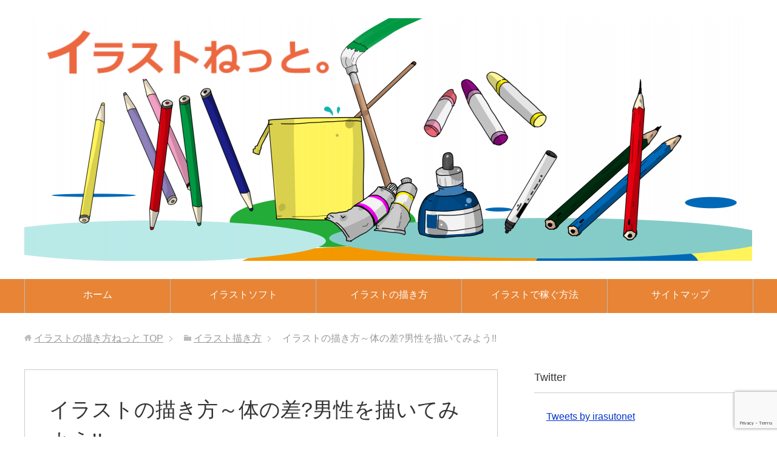

--- FILE ---
content_type: text/html; charset=UTF-8
request_url: https://xn--w8jujjcyc1i6042ab2c.net/male/
body_size: 17143
content:
<!DOCTYPE html>
<html lang="ja" class="col2">
<head prefix="og: http://ogp.me/ns# fb: http://ogp.me/ns/fb#">
<title>イラストの描き方～体の差?男性を描いてみよう!! | イラストの描き方ねっと</title>
<meta charset="UTF-8">
<meta http-equiv="X-UA-Compatible" content="IE=edge">
<meta name="viewport" content="width=device-width, initial-scale=1.0">
<meta name="keywords" content="イラスト描き方,イラスト描き方,男性,ふみこ">
<meta name="description" content="↓↓↓↓↓↓↓↓ イラスト・マンガ学科あります【アミューズメントメディア】 スポンサーリンク 男性を描く場合気を付けるカ所が多々あります。髪を短くすればいい、胸を大きく描かなければ良い…という問題でもありません。 &amp;nb・・・">
<link rel="canonical" href="https://xn--w8jujjcyc1i6042ab2c.net/male/" />
<meta name='robots' content='max-image-preview:large' />
<link rel='dns-prefetch' href='//www.google.com' />
<link rel="alternate" type="application/rss+xml" title="イラストの描き方ねっと &raquo; フィード" href="https://xn--w8jujjcyc1i6042ab2c.net/feed/" />
<link rel="alternate" type="application/rss+xml" title="イラストの描き方ねっと &raquo; コメントフィード" href="https://xn--w8jujjcyc1i6042ab2c.net/comments/feed/" />
<link rel="alternate" type="application/rss+xml" title="イラストの描き方ねっと &raquo; イラストの描き方～体の差?男性を描いてみよう!! のコメントのフィード" href="https://xn--w8jujjcyc1i6042ab2c.net/male/feed/" />
<!-- <link rel='stylesheet' id='wp-block-library-css'  href='https://xn--w8jujjcyc1i6042ab2c.net/wp-includes/css/dist/block-library/style.min.css?ver=5.9' type='text/css' media='all' /> -->
<link rel="stylesheet" type="text/css" href="//xn--w8jujjcyc1i6042ab2c.net/wp-content/cache/wpfc-minified/jy6pcbzh/hmic5.css" media="all"/>
<style id='global-styles-inline-css' type='text/css'>
body{--wp--preset--color--black: #000000;--wp--preset--color--cyan-bluish-gray: #abb8c3;--wp--preset--color--white: #ffffff;--wp--preset--color--pale-pink: #f78da7;--wp--preset--color--vivid-red: #cf2e2e;--wp--preset--color--luminous-vivid-orange: #ff6900;--wp--preset--color--luminous-vivid-amber: #fcb900;--wp--preset--color--light-green-cyan: #7bdcb5;--wp--preset--color--vivid-green-cyan: #00d084;--wp--preset--color--pale-cyan-blue: #8ed1fc;--wp--preset--color--vivid-cyan-blue: #0693e3;--wp--preset--color--vivid-purple: #9b51e0;--wp--preset--gradient--vivid-cyan-blue-to-vivid-purple: linear-gradient(135deg,rgba(6,147,227,1) 0%,rgb(155,81,224) 100%);--wp--preset--gradient--light-green-cyan-to-vivid-green-cyan: linear-gradient(135deg,rgb(122,220,180) 0%,rgb(0,208,130) 100%);--wp--preset--gradient--luminous-vivid-amber-to-luminous-vivid-orange: linear-gradient(135deg,rgba(252,185,0,1) 0%,rgba(255,105,0,1) 100%);--wp--preset--gradient--luminous-vivid-orange-to-vivid-red: linear-gradient(135deg,rgba(255,105,0,1) 0%,rgb(207,46,46) 100%);--wp--preset--gradient--very-light-gray-to-cyan-bluish-gray: linear-gradient(135deg,rgb(238,238,238) 0%,rgb(169,184,195) 100%);--wp--preset--gradient--cool-to-warm-spectrum: linear-gradient(135deg,rgb(74,234,220) 0%,rgb(151,120,209) 20%,rgb(207,42,186) 40%,rgb(238,44,130) 60%,rgb(251,105,98) 80%,rgb(254,248,76) 100%);--wp--preset--gradient--blush-light-purple: linear-gradient(135deg,rgb(255,206,236) 0%,rgb(152,150,240) 100%);--wp--preset--gradient--blush-bordeaux: linear-gradient(135deg,rgb(254,205,165) 0%,rgb(254,45,45) 50%,rgb(107,0,62) 100%);--wp--preset--gradient--luminous-dusk: linear-gradient(135deg,rgb(255,203,112) 0%,rgb(199,81,192) 50%,rgb(65,88,208) 100%);--wp--preset--gradient--pale-ocean: linear-gradient(135deg,rgb(255,245,203) 0%,rgb(182,227,212) 50%,rgb(51,167,181) 100%);--wp--preset--gradient--electric-grass: linear-gradient(135deg,rgb(202,248,128) 0%,rgb(113,206,126) 100%);--wp--preset--gradient--midnight: linear-gradient(135deg,rgb(2,3,129) 0%,rgb(40,116,252) 100%);--wp--preset--duotone--dark-grayscale: url('#wp-duotone-dark-grayscale');--wp--preset--duotone--grayscale: url('#wp-duotone-grayscale');--wp--preset--duotone--purple-yellow: url('#wp-duotone-purple-yellow');--wp--preset--duotone--blue-red: url('#wp-duotone-blue-red');--wp--preset--duotone--midnight: url('#wp-duotone-midnight');--wp--preset--duotone--magenta-yellow: url('#wp-duotone-magenta-yellow');--wp--preset--duotone--purple-green: url('#wp-duotone-purple-green');--wp--preset--duotone--blue-orange: url('#wp-duotone-blue-orange');--wp--preset--font-size--small: 13px;--wp--preset--font-size--medium: 20px;--wp--preset--font-size--large: 36px;--wp--preset--font-size--x-large: 42px;}.has-black-color{color: var(--wp--preset--color--black) !important;}.has-cyan-bluish-gray-color{color: var(--wp--preset--color--cyan-bluish-gray) !important;}.has-white-color{color: var(--wp--preset--color--white) !important;}.has-pale-pink-color{color: var(--wp--preset--color--pale-pink) !important;}.has-vivid-red-color{color: var(--wp--preset--color--vivid-red) !important;}.has-luminous-vivid-orange-color{color: var(--wp--preset--color--luminous-vivid-orange) !important;}.has-luminous-vivid-amber-color{color: var(--wp--preset--color--luminous-vivid-amber) !important;}.has-light-green-cyan-color{color: var(--wp--preset--color--light-green-cyan) !important;}.has-vivid-green-cyan-color{color: var(--wp--preset--color--vivid-green-cyan) !important;}.has-pale-cyan-blue-color{color: var(--wp--preset--color--pale-cyan-blue) !important;}.has-vivid-cyan-blue-color{color: var(--wp--preset--color--vivid-cyan-blue) !important;}.has-vivid-purple-color{color: var(--wp--preset--color--vivid-purple) !important;}.has-black-background-color{background-color: var(--wp--preset--color--black) !important;}.has-cyan-bluish-gray-background-color{background-color: var(--wp--preset--color--cyan-bluish-gray) !important;}.has-white-background-color{background-color: var(--wp--preset--color--white) !important;}.has-pale-pink-background-color{background-color: var(--wp--preset--color--pale-pink) !important;}.has-vivid-red-background-color{background-color: var(--wp--preset--color--vivid-red) !important;}.has-luminous-vivid-orange-background-color{background-color: var(--wp--preset--color--luminous-vivid-orange) !important;}.has-luminous-vivid-amber-background-color{background-color: var(--wp--preset--color--luminous-vivid-amber) !important;}.has-light-green-cyan-background-color{background-color: var(--wp--preset--color--light-green-cyan) !important;}.has-vivid-green-cyan-background-color{background-color: var(--wp--preset--color--vivid-green-cyan) !important;}.has-pale-cyan-blue-background-color{background-color: var(--wp--preset--color--pale-cyan-blue) !important;}.has-vivid-cyan-blue-background-color{background-color: var(--wp--preset--color--vivid-cyan-blue) !important;}.has-vivid-purple-background-color{background-color: var(--wp--preset--color--vivid-purple) !important;}.has-black-border-color{border-color: var(--wp--preset--color--black) !important;}.has-cyan-bluish-gray-border-color{border-color: var(--wp--preset--color--cyan-bluish-gray) !important;}.has-white-border-color{border-color: var(--wp--preset--color--white) !important;}.has-pale-pink-border-color{border-color: var(--wp--preset--color--pale-pink) !important;}.has-vivid-red-border-color{border-color: var(--wp--preset--color--vivid-red) !important;}.has-luminous-vivid-orange-border-color{border-color: var(--wp--preset--color--luminous-vivid-orange) !important;}.has-luminous-vivid-amber-border-color{border-color: var(--wp--preset--color--luminous-vivid-amber) !important;}.has-light-green-cyan-border-color{border-color: var(--wp--preset--color--light-green-cyan) !important;}.has-vivid-green-cyan-border-color{border-color: var(--wp--preset--color--vivid-green-cyan) !important;}.has-pale-cyan-blue-border-color{border-color: var(--wp--preset--color--pale-cyan-blue) !important;}.has-vivid-cyan-blue-border-color{border-color: var(--wp--preset--color--vivid-cyan-blue) !important;}.has-vivid-purple-border-color{border-color: var(--wp--preset--color--vivid-purple) !important;}.has-vivid-cyan-blue-to-vivid-purple-gradient-background{background: var(--wp--preset--gradient--vivid-cyan-blue-to-vivid-purple) !important;}.has-light-green-cyan-to-vivid-green-cyan-gradient-background{background: var(--wp--preset--gradient--light-green-cyan-to-vivid-green-cyan) !important;}.has-luminous-vivid-amber-to-luminous-vivid-orange-gradient-background{background: var(--wp--preset--gradient--luminous-vivid-amber-to-luminous-vivid-orange) !important;}.has-luminous-vivid-orange-to-vivid-red-gradient-background{background: var(--wp--preset--gradient--luminous-vivid-orange-to-vivid-red) !important;}.has-very-light-gray-to-cyan-bluish-gray-gradient-background{background: var(--wp--preset--gradient--very-light-gray-to-cyan-bluish-gray) !important;}.has-cool-to-warm-spectrum-gradient-background{background: var(--wp--preset--gradient--cool-to-warm-spectrum) !important;}.has-blush-light-purple-gradient-background{background: var(--wp--preset--gradient--blush-light-purple) !important;}.has-blush-bordeaux-gradient-background{background: var(--wp--preset--gradient--blush-bordeaux) !important;}.has-luminous-dusk-gradient-background{background: var(--wp--preset--gradient--luminous-dusk) !important;}.has-pale-ocean-gradient-background{background: var(--wp--preset--gradient--pale-ocean) !important;}.has-electric-grass-gradient-background{background: var(--wp--preset--gradient--electric-grass) !important;}.has-midnight-gradient-background{background: var(--wp--preset--gradient--midnight) !important;}.has-small-font-size{font-size: var(--wp--preset--font-size--small) !important;}.has-medium-font-size{font-size: var(--wp--preset--font-size--medium) !important;}.has-large-font-size{font-size: var(--wp--preset--font-size--large) !important;}.has-x-large-font-size{font-size: var(--wp--preset--font-size--x-large) !important;}
</style>
<!-- <link rel='stylesheet' id='contact-form-7-css'  href='https://xn--w8jujjcyc1i6042ab2c.net/wp-content/plugins/contact-form-7/includes/css/styles.css?ver=5.5.4' type='text/css' media='all' /> -->
<!-- <link rel='stylesheet' id='keni_base-css'  href='https://xn--w8jujjcyc1i6042ab2c.net/wp-content/themes/keni70_wp_standard_orange_201702150934/base.css?ver=5.9' type='text/css' media='all' /> -->
<!-- <link rel='stylesheet' id='keni_rwd-css'  href='https://xn--w8jujjcyc1i6042ab2c.net/wp-content/themes/keni70_wp_standard_orange_201702150934/rwd.css?ver=5.9' type='text/css' media='all' /> -->
<!-- <link rel='stylesheet' id='aurora-heatmap-css'  href='https://xn--w8jujjcyc1i6042ab2c.net/wp-content/plugins/aurora-heatmap/style.css?ver=1.5.3' type='text/css' media='all' /> -->
<script src='//xn--w8jujjcyc1i6042ab2c.net/wp-content/cache/wpfc-minified/kp9oi0we/hmic5.js' type="text/javascript"></script>
<!-- <script type='text/javascript' src='https://xn--w8jujjcyc1i6042ab2c.net/wp-includes/js/jquery/jquery.min.js?ver=3.6.0' id='jquery-core-js'></script> -->
<!-- <script type='text/javascript' src='https://xn--w8jujjcyc1i6042ab2c.net/wp-includes/js/jquery/jquery-migrate.min.js?ver=3.3.2' id='jquery-migrate-js'></script> -->
<!-- <script type='text/javascript' src='https://xn--w8jujjcyc1i6042ab2c.net/wp-content/plugins/aurora-heatmap/js/mobile-detect.min.js?ver=1.4.4' id='mobile-detect-js'></script> -->
<script type='text/javascript' id='aurora-heatmap-reporter-js-extra'>
/* <![CDATA[ */
var aurora_heatmap_reporter = {"ajax_url":"https:\/\/xn--w8jujjcyc1i6042ab2c.net\/wp-admin\/admin-ajax.php","action":"aurora_heatmap","interval":"10","stacks":"10","reports":"click_pc,click_mobile","debug":"0","ajax_delay_time":"3000"};
/* ]]> */
</script>
<script src='//xn--w8jujjcyc1i6042ab2c.net/wp-content/cache/wpfc-minified/kn9nqtgx/hmic5.js' type="text/javascript"></script>
<!-- <script type='text/javascript' src='https://xn--w8jujjcyc1i6042ab2c.net/wp-content/plugins/aurora-heatmap/js/reporter.js?ver=1.5.3' id='aurora-heatmap-reporter-js'></script> -->
<link rel="https://api.w.org/" href="https://xn--w8jujjcyc1i6042ab2c.net/wp-json/" /><link rel="alternate" type="application/json" href="https://xn--w8jujjcyc1i6042ab2c.net/wp-json/wp/v2/posts/882" /><link rel="EditURI" type="application/rsd+xml" title="RSD" href="https://xn--w8jujjcyc1i6042ab2c.net/xmlrpc.php?rsd" />
<link rel="wlwmanifest" type="application/wlwmanifest+xml" href="https://xn--w8jujjcyc1i6042ab2c.net/wp-includes/wlwmanifest.xml" /> 
<meta name="generator" content="WordPress 5.9" />
<link rel='shortlink' href='https://xn--w8jujjcyc1i6042ab2c.net/?p=882' />
<link rel="alternate" type="application/json+oembed" href="https://xn--w8jujjcyc1i6042ab2c.net/wp-json/oembed/1.0/embed?url=https%3A%2F%2Fxn--w8jujjcyc1i6042ab2c.net%2Fmale%2F" />
<link rel="alternate" type="text/xml+oembed" href="https://xn--w8jujjcyc1i6042ab2c.net/wp-json/oembed/1.0/embed?url=https%3A%2F%2Fxn--w8jujjcyc1i6042ab2c.net%2Fmale%2F&#038;format=xml" />
<script type="text/javascript">
window._wp_rp_static_base_url = 'https://wprp.zemanta.com/static/';
window._wp_rp_wp_ajax_url = "https://xn--w8jujjcyc1i6042ab2c.net/wp-admin/admin-ajax.php";
window._wp_rp_plugin_version = '3.6.4';
window._wp_rp_post_id = '882';
window._wp_rp_num_rel_posts = '8';
window._wp_rp_thumbnails = true;
window._wp_rp_post_title = '%E3%82%A4%E3%83%A9%E3%82%B9%E3%83%88%E3%81%AE%E6%8F%8F%E3%81%8D%E6%96%B9%EF%BD%9E%E4%BD%93%E3%81%AE%E5%B7%AE%3F%E7%94%B7%E6%80%A7%E3%82%92%E6%8F%8F%E3%81%84%E3%81%A6%E3%81%BF%E3%82%88%E3%81%86%21%21';
window._wp_rp_post_tags = ['%E3%81%B5%E3%81%BF%E3%81%93', '%E3%82%A4%E3%83%A9%E3%82%B9%E3%83%88%E6%8F%8F%E3%81%8D%E6%96%B9', '%E7%94%B7%E6%80%A7', 'alt'];
window._wp_rp_promoted_content = true;
</script>
<!-- <link rel="stylesheet" href="https://xn--w8jujjcyc1i6042ab2c.net/wp-content/plugins/wordpress-23-related-posts-plugin/static/themes/twocolumns.css?version=3.6.4" /> -->
<link rel="stylesheet" type="text/css" href="//xn--w8jujjcyc1i6042ab2c.net/wp-content/cache/wpfc-minified/lkyuv1ew/hmic5.css" media="all"/>
<!-- Copyright protection script -->
<meta http-equiv="imagetoolbar" content="no">
<script>
/*<![CDATA[*/
document.oncontextmenu = function () {
return false;
};
/*]]>*/
</script>
<script type="text/javascript">
/*<![CDATA[*/
document.onselectstart = function () {
event = event || window.event;
var custom_input = event.target || event.srcElement;
if (custom_input.type !== "text" && custom_input.type !== "textarea" && custom_input.type !== "password") {
return false;
} else {
return true;
}
};
if (window.sidebar) {
document.onmousedown = function (e) {
var obj = e.target;
if (obj.tagName.toUpperCase() === 'SELECT'
|| obj.tagName.toUpperCase() === "INPUT"
|| obj.tagName.toUpperCase() === "TEXTAREA"
|| obj.tagName.toUpperCase() === "PASSWORD") {
return true;
} else {
return false;
}
};
}
window.onload = function () {
document.body.style.webkitTouchCallout = 'none';
document.body.style.KhtmlUserSelect = 'none';
}
/*]]>*/
</script>
<script type="text/javascript">
/*<![CDATA[*/
if (parent.frames.length > 0) {
top.location.replace(document.location);
}
/*]]>*/
</script>
<script>
/*<![CDATA[*/
document.ondragstart = function () {
return false;
};
/*]]>*/
</script>
<style type="text/css">
* {
-webkit-touch-callout: none;
-webkit-user-select: none;
-moz-user-select: none;
user-select: none;
}
img {
-webkit-touch-callout: none;
-webkit-user-select: none;
-moz-user-select: none;
user-select: none;
}
input, textarea, select {
-webkit-user-select: auto;
}
</style>
<!-- End Copyright protection script -->
<!-- Source hidden -->
<link rel="icon" href="https://xn--w8jujjcyc1i6042ab2c.net/wp-content/uploads/2017/04/cropped-fumiko-32x32.jpg" sizes="32x32" />
<link rel="icon" href="https://xn--w8jujjcyc1i6042ab2c.net/wp-content/uploads/2017/04/cropped-fumiko-192x192.jpg" sizes="192x192" />
<link rel="apple-touch-icon" href="https://xn--w8jujjcyc1i6042ab2c.net/wp-content/uploads/2017/04/cropped-fumiko-180x180.jpg" />
<meta name="msapplication-TileImage" content="https://xn--w8jujjcyc1i6042ab2c.net/wp-content/uploads/2017/04/cropped-fumiko-270x270.jpg" />
<!-- Twitter Cards -->
<meta name="twitter:card" content="summary" />
<meta name="twitter:site" content="@irasutonet" />
<meta name="twitter:title" content="イラストの描き方～体の差?男性を描いてみよう!! | イラストの描き方ねっと" />
<meta name="twitter:description" content="↓↓↓↓↓↓↓↓ イラスト・マンガ学科あります【アミューズメントメディア】 スポンサーリンク 男性を描く場合気を付けるカ所が多々あります。髪を短くすればいい、胸を大きく描かなければ良い…という問題でもありません。 &amp;nb・・・" />
<meta name="twitter:image" content="https://xn--w8jujjcyc1i6042ab2c.net/wp-content/uploads/2017/05/d0-1024x608.jpg" />
<!--Twitter Cards-->
<!--[if lt IE 9]><script src="https://xn--w8jujjcyc1i6042ab2c.net/wp-content/themes/keni70_wp_standard_orange_201702150934/js/html5.js"></script><![endif]-->
<!-- Global site tag (gtag.js) - Google Analytics -->
<script async src="https://www.googletagmanager.com/gtag/js?id=UA-111727956-17"></script>
<script>
window.dataLayer = window.dataLayer || [];
function gtag(){dataLayer.push(arguments);}
gtag('js', new Date());
gtag('config', 'UA-111727956-17');
</script>
<meta name="google-site-verification" content="6czs9PV_wSAqJbvIROyaPe1NZu-AQUJxcPNYVr3-aro" />
</head>
<body data-rsssl=1 class="post-template-default single single-post postid-882 single-format-standard">
<div class="container">
<header id="top" class="site-header ">	
<div class="site-header-in">
<div class="site-header-conts">
<p class="site-title"><a href="https://xn--w8jujjcyc1i6042ab2c.net"><img src="https://xn--w8jujjcyc1i6042ab2c.net/wp-content/uploads/2017/04/heda3-e1491301128968.png" alt="イラストの描き方ねっと" /></a></p>
</div>
</div>
<!--▼グローバルナビ-->
<nav class="global-nav">
<div class="global-nav-in">
<div class="global-nav-panel"><span class="btn-global-nav icon-gn-menu">メニュー</span></div>
<ul id="menu">
<li class="menu-item menu-item-type-custom menu-item-object-custom menu-item-home menu-item-26"><a href="https://xn--w8jujjcyc1i6042ab2c.net/">ホーム</a></li>
<li class="menu-item menu-item-type-taxonomy menu-item-object-category menu-item-45"><a href="https://xn--w8jujjcyc1i6042ab2c.net/category/illustration-software/">イラストソフト</a></li>
<li class="menu-item menu-item-type-taxonomy menu-item-object-category current-post-ancestor current-menu-parent current-post-parent menu-item-28"><a href="https://xn--w8jujjcyc1i6042ab2c.net/category/how-to-draw-illustrations/">イラストの描き方</a></li>
<li class="menu-item menu-item-type-taxonomy menu-item-object-category menu-item-44"><a href="https://xn--w8jujjcyc1i6042ab2c.net/category/kasegu/">イラストで稼ぐ方法</a></li>
<li class="menu-item menu-item-type-post_type menu-item-object-page menu-item-255"><a href="https://xn--w8jujjcyc1i6042ab2c.net/site-map/">サイトマップ</a></li>
</ul>
</div>
</nav>
<!--▲グローバルナビ-->
</header>
<!--▲サイトヘッダー-->
<div class="main-body">
<div class="main-body-in">
<nav class="breadcrumbs">
<ol class="breadcrumbs-in" itemscope itemtype="http://schema.org/BreadcrumbList">
<li class="bcl-first" itemprop="itemListElement" itemscope itemtype="http://schema.org/ListItem">
<a itemprop="item" href="https://xn--w8jujjcyc1i6042ab2c.net"><span itemprop="name">イラストの描き方ねっと</span> TOP</a>
<meta itemprop="position" content="1" />
</li>
<li itemprop="itemListElement" itemscope itemtype="http://schema.org/ListItem">
<a itemprop="item" href="https://xn--w8jujjcyc1i6042ab2c.net/category/how-to-draw-illustrations/"><span itemprop="name">イラスト描き方</span></a>
<meta itemprop="position" content="2" />
</li>
<li class="bcl-last">イラストの描き方～体の差?男性を描いてみよう!!</li>
</ol>
</nav>
<!--▼メインコンテンツ-->
<main>
<div class="main-conts">
<!--記事-->
<article id="post-882" class="section-wrap post-882 post type-post status-publish format-standard has-post-thumbnail category-how-to-draw-illustrations category-55 tag-20">
<div class="section-in">
<header class="article-header">
<h1 class="section-title" itemprop="headline">イラストの描き方～体の差?男性を描いてみよう!!</h1>
<p class="post-date"><time datetime="2017-05-22" itemprop="datePublished" content="2017-05-22" >2017年5月22日</time></p>
<meta itemprop="dateModified" content="2017-05-22">
<div class="post-cat">
<span class="cat cat002" style="background-color: #666;"><a href="https://xn--w8jujjcyc1i6042ab2c.net/category/how-to-draw-illustrations/" style="color: #fff;">イラスト描き方</a></span>
<span class="cat cat055" style="background-color: #666;"><a href="https://xn--w8jujjcyc1i6042ab2c.net/category/how-to-draw-illustrations/%e7%94%b7%e6%80%a7/" style="color: #FFF;">男性</a></span>
</div>
<aside class="sns-list">
<ul>
<li class="sb-tweet">
<a href="https://twitter.com/share" class="twitter-share-button" data-lang="ja">ツイート</a>
</li>
<li class="sb-hatebu">
<a href="http://b.hatena.ne.jp/entry/" class="hatena-bookmark-button" data-hatena-bookmark-layout="simple-balloon" title="Add this entry to Hatena Bookmark."><img src="https://b.st-hatena.com/images/entry-button/button-only@2x.png" alt="Add this entry to Hatena Bookmark." width="20" height="20" style="border: none;" /></a>
</li>
<li class="sb-fb-like">
<div class="fb-like" data-width="110" data-layout="button_count" data-action="like" data-show-faces="false" data-share="false"></div>
</li>
<li class="sb-gplus">
<div class="g-plusone" data-size="medium"></div></li>
</ul>
</aside>
</header>
スポンサーリンク
<script async src="//pagead2.googlesyndication.com/pagead/js/adsbygoogle.js"></script>
<!-- newnew -->
<ins class="adsbygoogle"
style="display:block"
data-ad-client="ca-pub-3103117396942518"
data-ad-slot="6270690785"
data-ad-format="rectangle"></ins>
<script>
(adsbygoogle = window.adsbygoogle || []).push({});
</script>
<div class="article-body">
<!-- adman_adcode_beginning -->↓↓↓↓↓↓↓↓<br>
<a href="https://px.a8.net/svt/ejp?a8mat=2TA0EJ+4T9L8Y+3OAI+61C2Q" rel="nofollow">イラスト・マンガ学科あります【アミューズメントメディア】</a><img src="https://www13.a8.net/0.gif?a8mat=2TA0EJ+4T9L8Y+3OAI+61C2Q" alt="" width="1" height="1" border="0" />
<br><br>
スポンサーリンク
<br>
<script async src="//pagead2.googlesyndication.com/pagead/js/adsbygoogle.js"></script>
<ins class="adsbygoogle"
style="display:block; text-align:center;"
data-ad-layout="in-article"
data-ad-format="fluid"
data-ad-client="ca-pub-3103117396942518"
data-ad-slot="8893233536"></ins>
<script>
(adsbygoogle = window.adsbygoogle || []).push({});
</script>
<br>
<!-- /adman_adcode_beginning --><p><img class="alignnone size-full wp-image-884" src="https://xn--w8jujjcyc1i6042ab2c.net/wp-content/uploads/2017/05/d0.jpg" alt="" width="1940" height="1152" srcset="https://xn--w8jujjcyc1i6042ab2c.net/wp-content/uploads/2017/05/d0.jpg 1940w, https://xn--w8jujjcyc1i6042ab2c.net/wp-content/uploads/2017/05/d0-300x178.jpg 300w, https://xn--w8jujjcyc1i6042ab2c.net/wp-content/uploads/2017/05/d0-768x456.jpg 768w, https://xn--w8jujjcyc1i6042ab2c.net/wp-content/uploads/2017/05/d0-1024x608.jpg 1024w" sizes="(max-width: 1940px) 100vw, 1940px" /></p>
<p>男性を描く場合気を付けるカ所が多々あります。髪を短くすればいい、胸を大きく描かなければ良い…という問題でもありません。</p>
<p>&nbsp;</p>
<p>ですが、然程難しく考える必要も無いと思います。</p>
<p>&nbsp;</p>
<p>漫画にしてもイラストにしても仕事とする場合「男性」を描く機会が出てくる事が多くなるでしょうしね。</p>
<p>↑ののような簡単な差ではありますが…今回は「男性」を描いていきたいと思います。</p>
<p>&nbsp;</p>
<p>先にも述べましたがあまり難しく考えず、気を付ける所は気を付けて…という流れになりますがどうぞ宜しくお願い致します。</p>
<p>&nbsp;</p>
<h2>男性の体格</h2>
<p><img loading="lazy" class="alignnone size-full wp-image-885" src="https://xn--w8jujjcyc1i6042ab2c.net/wp-content/uploads/2017/05/d1.jpg" alt="" width="1940" height="1517" srcset="https://xn--w8jujjcyc1i6042ab2c.net/wp-content/uploads/2017/05/d1.jpg 1940w, https://xn--w8jujjcyc1i6042ab2c.net/wp-content/uploads/2017/05/d1-300x235.jpg 300w, https://xn--w8jujjcyc1i6042ab2c.net/wp-content/uploads/2017/05/d1-768x601.jpg 768w, https://xn--w8jujjcyc1i6042ab2c.net/wp-content/uploads/2017/05/d1-1024x801.jpg 1024w" sizes="(max-width: 1940px) 100vw, 1940px" /></p>
<p>個人的に男性は女性と違い硬いというイメージを頭に置いているので華奢な男性でも一応はそこを意識しているつもりではあります。</p>
<p>&nbsp;</p>
<p>肩幅があり喉仏、首もしっかりとしている…男性用トイレマークのような肩幅ががっしりした四角い（又は逆三角形）のマークを考える良いかもしれません。</p>
<p>&nbsp;</p>
<p>そして下半身部分も括れ等々は無くぺたっとしているイメージがありますね。</p>
<p><img loading="lazy" class="alignnone size-full wp-image-886" src="https://xn--w8jujjcyc1i6042ab2c.net/wp-content/uploads/2017/05/d2.jpg" alt="" width="1940" height="1152" srcset="https://xn--w8jujjcyc1i6042ab2c.net/wp-content/uploads/2017/05/d2.jpg 1940w, https://xn--w8jujjcyc1i6042ab2c.net/wp-content/uploads/2017/05/d2-300x178.jpg 300w, https://xn--w8jujjcyc1i6042ab2c.net/wp-content/uploads/2017/05/d2-768x456.jpg 768w, https://xn--w8jujjcyc1i6042ab2c.net/wp-content/uploads/2017/05/d2-1024x608.jpg 1024w" sizes="(max-width: 1940px) 100vw, 1940px" /></p>
<p>先程も言いましたがスレンダーというか華奢な男性もそれなりにがっしりしている感じはあります。筋肉や体格というよりは骨そのものがやはり男性のモノ…という事なのですかね?</p>
<p>ですから華奢な男性は細いというよりは「薄い」というイメージが強いです。</p>
<p><img loading="lazy" class="alignnone size-full wp-image-887" src="https://xn--w8jujjcyc1i6042ab2c.net/wp-content/uploads/2017/05/d3.jpg" alt="" width="1940" height="1553" srcset="https://xn--w8jujjcyc1i6042ab2c.net/wp-content/uploads/2017/05/d3.jpg 1940w, https://xn--w8jujjcyc1i6042ab2c.net/wp-content/uploads/2017/05/d3-300x240.jpg 300w, https://xn--w8jujjcyc1i6042ab2c.net/wp-content/uploads/2017/05/d3-768x615.jpg 768w, https://xn--w8jujjcyc1i6042ab2c.net/wp-content/uploads/2017/05/d3-1024x820.jpg 1024w" sizes="(max-width: 1940px) 100vw, 1940px" /></p>
<p>太めの男性は丸いのですが女性の丸みでは無く腹部や下半身部分、腕等の太るラインに肉が付くというイメージがありますね。</p>
<p>ですので、丸くてもしっかりと肩がある。胸はオッパイが大きいという寄りは太い…というかんじでしょうか…。</p>
<p>&nbsp;</p>
<p>体格はTVの芸能人の方々や男性のグラビア等々を見て参考にしてみると自分の描きたい度合いが見つかると思います。</p>
<p>&nbsp;</p>
<p>&nbsp;</p>
<h2>筋肉をそれっぽく</h2>
<p><img loading="lazy" class="alignnone size-full wp-image-888" src="https://xn--w8jujjcyc1i6042ab2c.net/wp-content/uploads/2017/05/d4.jpg" alt="" width="1571" height="2827" srcset="https://xn--w8jujjcyc1i6042ab2c.net/wp-content/uploads/2017/05/d4.jpg 1571w, https://xn--w8jujjcyc1i6042ab2c.net/wp-content/uploads/2017/05/d4-167x300.jpg 167w, https://xn--w8jujjcyc1i6042ab2c.net/wp-content/uploads/2017/05/d4-768x1382.jpg 768w, https://xn--w8jujjcyc1i6042ab2c.net/wp-content/uploads/2017/05/d4-569x1024.jpg 569w" sizes="(max-width: 1571px) 100vw, 1571px" /></p><!-- adman_adcode (middle, 1) -->↓↓↓↓↓↓↓↓<br>
<a href="https://px.a8.net/svt/ejp?a8mat=2TA0EJ+4T9L8Y+3OAI+61C2Q" rel="nofollow">イラスト・マンガ学科あります【アミューズメントメディア】</a><img src="https://www13.a8.net/0.gif?a8mat=2TA0EJ+4T9L8Y+3OAI+61C2Q" alt="" width="1" height="1" border="0" />
<br><br>
スポンサーリンク
<br>
<script async src="//pagead2.googlesyndication.com/pagead/js/adsbygoogle.js"></script>
<ins class="adsbygoogle"
style="display:block; text-align:center;"
data-ad-layout="in-article"
data-ad-format="fluid"
data-ad-client="ca-pub-3103117396942518"
data-ad-slot="8893233536"></ins>
<script>
(adsbygoogle = window.adsbygoogle || []).push({});
</script>
<br>
<!-- /adman_adcode (middle) -->
<p>男性を描くというならばやはり「筋肉」のある男性を描きたいという方は多いと思います。</p>
<p>筋肉質な人を描く場合結構描き手さんの好みで度合いが変わっていくと思います。</p>
<p>ボディビルダー系の筋肉を好んで描く人やスポーツ系の筋肉を…という方とここは好みの問題だと思います。</p>
<p>女性キャラでも基本のオッパイの大きさは描き手さんによって結構変わりますのでそれと多分似ていると思います。</p>
<p><img loading="lazy" class="alignnone size-full wp-image-889" src="https://xn--w8jujjcyc1i6042ab2c.net/wp-content/uploads/2017/05/d5.jpg" alt="" width="1081" height="1373" srcset="https://xn--w8jujjcyc1i6042ab2c.net/wp-content/uploads/2017/05/d5.jpg 1081w, https://xn--w8jujjcyc1i6042ab2c.net/wp-content/uploads/2017/05/d5-236x300.jpg 236w, https://xn--w8jujjcyc1i6042ab2c.net/wp-content/uploads/2017/05/d5-768x975.jpg 768w, https://xn--w8jujjcyc1i6042ab2c.net/wp-content/uploads/2017/05/d5-806x1024.jpg 806w" sizes="(max-width: 1081px) 100vw, 1081px" /></p>
<p>筋肉のある人は首の周りから肩にかけてのソウボウ筋が盛り盛りしているのでそこに山を作るつもりで描いてあげると嘘筋肉っぽくなりません。</p>
<p><img loading="lazy" class="alignnone size-full wp-image-890" src="https://xn--w8jujjcyc1i6042ab2c.net/wp-content/uploads/2017/05/d6.jpg" alt="" width="1081" height="1355" srcset="https://xn--w8jujjcyc1i6042ab2c.net/wp-content/uploads/2017/05/d6.jpg 1081w, https://xn--w8jujjcyc1i6042ab2c.net/wp-content/uploads/2017/05/d6-239x300.jpg 239w, https://xn--w8jujjcyc1i6042ab2c.net/wp-content/uploads/2017/05/d6-768x963.jpg 768w, https://xn--w8jujjcyc1i6042ab2c.net/wp-content/uploads/2017/05/d6-817x1024.jpg 817w" sizes="(max-width: 1081px) 100vw, 1081px" /></p>
<p>そして定番の力瘤…も上の山もですが上腕二等筋も盛り盛り山を作りましょう。ボディビル雑誌を見るとやはり力瘤やその反対側が凄いので私の知っている腕じゃない…という気分になります。</p>
<p><img loading="lazy" class="alignnone size-full wp-image-891" src="https://xn--w8jujjcyc1i6042ab2c.net/wp-content/uploads/2017/05/d7.jpg" alt="" width="1183" height="2783" srcset="https://xn--w8jujjcyc1i6042ab2c.net/wp-content/uploads/2017/05/d7.jpg 1183w, https://xn--w8jujjcyc1i6042ab2c.net/wp-content/uploads/2017/05/d7-128x300.jpg 128w, https://xn--w8jujjcyc1i6042ab2c.net/wp-content/uploads/2017/05/d7-768x1807.jpg 768w, https://xn--w8jujjcyc1i6042ab2c.net/wp-content/uploads/2017/05/d7-435x1024.jpg 435w" sizes="(max-width: 1183px) 100vw, 1183px" /></p>
<p>個人的な筋肉のポイントは</p>
<p><strong>・首のまわりのソウボウ筋をモリモリさせる</strong></p>
<p><strong>・上腕二等筋もしっかり付ける</strong></p>
<p><strong>・背中の筋肉も凄いので体は厚く描く</strong></p>
<p><strong>・そして、大事な腹筋は6つ</strong></p>
<p>…というのを頭に入れていると良いかなと思います。</p>
<p>&nbsp;</p>
<p>筋肉は想像で描けそうで実はかなり難しいのでボディビル雑誌、格闘雑誌、スポーツ誌等々を見ながら描いてみるのはかなりオススメです。</p>
<p>&nbsp;</p>
<p>そこから自分のカッコいいと思う筋肉を見付ける事が出来れば、そこを基準に描いていけると思います。</p>
<p>&nbsp;</p>
<p>古本屋さん等でコレ等の雑誌は安価で手に入りますので練習用に一冊購入してみると良いかと思います。良かったら書店で綺麗な状態のモノを買って売上に貢献しましょう。</p>
<p>&nbsp;</p>
<p>ボディビル誌はかなり極端な筋肉の実物写真を見る事が出来るのでスポーツ筋肉等が描きたい場合でも一度見てみると良いかもしれません。筋肉が付く場所にこれでもかという勢いで筋肉がついております…</p>
<p>&nbsp;</p>
<h2>こういう男性</h2>
<p><img loading="lazy" class="alignnone size-full wp-image-892" src="https://xn--w8jujjcyc1i6042ab2c.net/wp-content/uploads/2017/05/d8.jpg" alt="" width="1431" height="1489" srcset="https://xn--w8jujjcyc1i6042ab2c.net/wp-content/uploads/2017/05/d8.jpg 1431w, https://xn--w8jujjcyc1i6042ab2c.net/wp-content/uploads/2017/05/d8-288x300.jpg 288w, https://xn--w8jujjcyc1i6042ab2c.net/wp-content/uploads/2017/05/d8-768x799.jpg 768w, https://xn--w8jujjcyc1i6042ab2c.net/wp-content/uploads/2017/05/d8-984x1024.jpg 984w" sizes="(max-width: 1431px) 100vw, 1431px" /></p>
<p>中性的な男性や少年でも肩幅がしっかり+くびれが無い体格でどうにかなると思います。私は耽美系を描かないので説明が難しいですがいわゆる麗しい男性も体はしっかりと男性ですし（胸板とかしっかりありますし）</p>
<p>&nbsp;</p>
<p><img loading="lazy" class="alignnone size-full wp-image-893" src="https://xn--w8jujjcyc1i6042ab2c.net/wp-content/uploads/2017/05/d9.jpg" alt="" width="1431" height="1210" srcset="https://xn--w8jujjcyc1i6042ab2c.net/wp-content/uploads/2017/05/d9.jpg 1431w, https://xn--w8jujjcyc1i6042ab2c.net/wp-content/uploads/2017/05/d9-300x254.jpg 300w, https://xn--w8jujjcyc1i6042ab2c.net/wp-content/uploads/2017/05/d9-768x649.jpg 768w, https://xn--w8jujjcyc1i6042ab2c.net/wp-content/uploads/2017/05/d9-1024x866.jpg 1024w" sizes="(max-width: 1431px) 100vw, 1431px" /></p>
<p>あといわゆる「男の娘」ですがここも筋肉と同じく描き手さんの好みで良いと思います。100％女の子にしか見えない体つきでも二次元なので「そういうもの」ですし</p>
<p>逆に「男であることが前提」というスタンスを崩さないで喉仏や肩幅等々の男のラインを服（ロリータ系）で隠す…という感じでも良いと思います。</p>
<p>&nbsp;</p>
<p>&nbsp;</p>
<p><img loading="lazy" class="alignnone size-full wp-image-883" src="https://xn--w8jujjcyc1i6042ab2c.net/wp-content/uploads/2017/05/d.jpg" alt="" width="1187" height="1259" srcset="https://xn--w8jujjcyc1i6042ab2c.net/wp-content/uploads/2017/05/d.jpg 1187w, https://xn--w8jujjcyc1i6042ab2c.net/wp-content/uploads/2017/05/d-283x300.jpg 283w, https://xn--w8jujjcyc1i6042ab2c.net/wp-content/uploads/2017/05/d-768x815.jpg 768w, https://xn--w8jujjcyc1i6042ab2c.net/wp-content/uploads/2017/05/d-965x1024.jpg 965w" sizes="(max-width: 1187px) 100vw, 1187px" />　そこら辺は何度も言いますが描く人の好み…ですね。</p>
<p>&nbsp;</p>
<h2>まとめ</h2>
<p>リアルに描きたい人もデフォルメで描きたい人も押さえる所を押さえていれば男性女性と体の描き分けは出来ると思います。</p>
<p>筋肉、女装…等は本当好みが反映されますのでその好みを存分に描けていれば良いかな…と思います。</p>
<p>&nbsp;</p>
<p>お付き合い頂きありがとうございました!</p>
<br><br>
↓↓↓↓↓↓↓↓<br>
<a href="https://px.a8.net/svt/ejp?a8mat=2TA0EJ+4T9L8Y+3OAI+61C2Q" rel="nofollow">イラスト・マンガ学科あります【アミューズメントメディア】</a><img src="https://www13.a8.net/0.gif?a8mat=2TA0EJ+4T9L8Y+3OAI+61C2Q" alt="" width="1" height="1" border="0" />
<br><br>
↓あなたの特技を活かしませんか？<br>
<a href="https://px.a8.net/svt/ejp?a8mat=2TTOFO+864L1U+2OM2+TWLPU" target="_blank" rel="nofollow">お仕事の種類は246種類！在宅ワークならクラウドワークス</a>
<img border="0" width="1" height="1" src="https://www13.a8.net/0.gif?a8mat=2TTOFO+864L1U+2OM2+TWLPU" alt="">
<br><br>
<a href="https://px.a8.net/svt/ejp?a8mat=35JUYV+E7FSUQ+2N14+6JC82" target="_blank" rel="nofollow">★ヒューマンアカデミー★</a><img border="0" width="1" height="1" src="https://www13.a8.net/0.gif?a8mat=35JUYV+E7FSUQ+2N14+6JC82" alt=""><br>
※イラスト・キャラクターデザイン講座あります☝︎
<br><br>
<a href="https://px.a8.net/svt/ejp?a8mat=2NP03L+AO11EA+2PEO+OAHHE" rel="nofollow">ココナラ でイラストを依頼する</A><img border="0" width="1" height="1" src="https://www14.a8.net/0.gif?a8mat=2NP03L+AO11EA+2PEO+OAHHE" alt="">
<br><br><!-- adman_adcode_after -->↓↓↓↓↓↓↓↓<br>
<a href="https://px.a8.net/svt/ejp?a8mat=2TA0EJ+4T9L8Y+3OAI+61C2Q" rel="nofollow">イラスト・マンガ学科あります【アミューズメントメディア】</a><img src="https://www13.a8.net/0.gif?a8mat=2TA0EJ+4T9L8Y+3OAI+61C2Q" alt="" width="1" height="1" border="0" />
<br><br>
スポンサーリンク
<br>
<script async src="//pagead2.googlesyndication.com/pagead/js/adsbygoogle.js"></script>
<ins class="adsbygoogle"
style="display:block; text-align:center;"
data-ad-layout="in-article"
data-ad-format="fluid"
data-ad-client="ca-pub-3103117396942518"
data-ad-slot="8893233536"></ins>
<script>
(adsbygoogle = window.adsbygoogle || []).push({});
</script>
<br>
<!-- /adman_adcode_after -->
<div class="wp_rp_wrap  wp_rp_twocolumns" id="wp_rp_first"><div class="wp_rp_content"><h3 class="related_post_title">こちらの記事も読まれています</h3><ul class="related_post wp_rp"><li data-position="0" data-poid="in-2346" data-post-type="none" ><a href="https://xn--w8jujjcyc1i6042ab2c.net/character/" class="wp_rp_thumbnail"><img src="https://xn--w8jujjcyc1i6042ab2c.net/wp-content/uploads/2018/05/1-150x150.jpg" alt="イラスト?漫画?キャラクターの作り方" width="150" height="150" /></a><a href="https://xn--w8jujjcyc1i6042ab2c.net/character/" class="wp_rp_title">イラスト?漫画?キャラクターの作り方</a></li><li data-position="1" data-poid="in-2302" data-post-type="none" ><a href="https://xn--w8jujjcyc1i6042ab2c.net/watercolor-making/" class="wp_rp_thumbnail"><img src="https://xn--w8jujjcyc1i6042ab2c.net/wp-content/uploads/2018/05/s-150x150.jpg" alt="アナログイラストメイキング～水彩編" width="150" height="150" /></a><a href="https://xn--w8jujjcyc1i6042ab2c.net/watercolor-making/" class="wp_rp_title">アナログイラストメイキング～水彩編</a></li><li data-position="2" data-poid="in-2256" data-post-type="none" ><a href="https://xn--w8jujjcyc1i6042ab2c.net/analog-illustration-making/" class="wp_rp_thumbnail"><img src="https://xn--w8jujjcyc1i6042ab2c.net/wp-content/uploads/2018/04/cm0-150x150.jpg" alt="アナログイラストメイキング～コピック編" width="150" height="150" /></a><a href="https://xn--w8jujjcyc1i6042ab2c.net/analog-illustration-making/" class="wp_rp_title">アナログイラストメイキング～コピック編</a></li><li data-position="3" data-poid="in-2211" data-post-type="none" ><a href="https://xn--w8jujjcyc1i6042ab2c.net/cg-illustration-making/" class="wp_rp_thumbnail"><img src="https://xn--w8jujjcyc1i6042ab2c.net/wp-content/uploads/2018/04/image1-150x150.jpeg" alt="CGイラストメイキングをしよう" width="150" height="150" /></a><a href="https://xn--w8jujjcyc1i6042ab2c.net/cg-illustration-making/" class="wp_rp_title">CGイラストメイキングをしよう</a></li><li data-position="4" data-poid="in-2200" data-post-type="none" ><a href="https://xn--w8jujjcyc1i6042ab2c.net/osusume-gazai/" class="wp_rp_thumbnail"><img src="https://xn--w8jujjcyc1i6042ab2c.net/wp-content/uploads/2018/04/IMG_20180405_181729-150x150.jpg" alt="私のオススメは?画材を知ろう" width="150" height="150" /></a><a href="https://xn--w8jujjcyc1i6042ab2c.net/osusume-gazai/" class="wp_rp_title">私のオススメは?画材を知ろう</a></li><li data-position="5" data-poid="in-2194" data-post-type="none" ><a href="https://xn--w8jujjcyc1i6042ab2c.net/monster-client/" class="wp_rp_thumbnail"><img src="https://xn--w8jujjcyc1i6042ab2c.net/wp-content/uploads/2018/04/m0-150x150.jpg" alt="モンスタークライアントに会った時の対応を考えよう" width="150" height="150" /></a><a href="https://xn--w8jujjcyc1i6042ab2c.net/monster-client/" class="wp_rp_title">モンスタークライアントに会った時の対応を考えよう</a></li><li data-position="6" data-poid="in-2169" data-post-type="none" ><a href="https://xn--w8jujjcyc1i6042ab2c.net/analog-background/" class="wp_rp_thumbnail"><img src="https://xn--w8jujjcyc1i6042ab2c.net/wp-content/uploads/2018/03/h0-150x150.jpg" alt="アナログイラストの背景を塗る・描く時の便利な画材や道具は?" width="150" height="150" /></a><a href="https://xn--w8jujjcyc1i6042ab2c.net/analog-background/" class="wp_rp_title">アナログイラストの背景を塗る・描く時の便利な画材や道具は?</a></li><li data-position="7" data-poid="in-2159" data-post-type="none" ><a href="https://xn--w8jujjcyc1i6042ab2c.net/illustration-price/" class="wp_rp_thumbnail"><img src="https://xn--w8jujjcyc1i6042ab2c.net/wp-content/uploads/2018/03/k0-150x150.jpg" alt="イラストの価格の決め方を考える…について" width="150" height="150" /></a><a href="https://xn--w8jujjcyc1i6042ab2c.net/illustration-price/" class="wp_rp_title">イラストの価格の決め方を考える…について</a></li></ul></div></div>
</div><!--article-body-->
<aside class="sns-list">
<ul>
<li class="sb-tweet">
<a href="https://twitter.com/share" class="twitter-share-button" data-lang="ja">ツイート</a>
</li>
<li class="sb-hatebu">
<a href="http://b.hatena.ne.jp/entry/" class="hatena-bookmark-button" data-hatena-bookmark-layout="simple-balloon" title="Add this entry to Hatena Bookmark."><img src="https://b.st-hatena.com/images/entry-button/button-only@2x.png" alt="Add this entry to Hatena Bookmark." width="20" height="20" style="border: none;" /></a>
</li>
<li class="sb-fb-like">
<div class="fb-like" data-width="110" data-layout="button_count" data-action="like" data-show-faces="false" data-share="false"></div>
</li>
<li class="sb-gplus">
<div class="g-plusone" data-size="medium"></div></li>
</ul>
</aside>
<div class="post-tag">
<p>タグ : <a href="https://xn--w8jujjcyc1i6042ab2c.net/tag/%e3%81%b5%e3%81%bf%e3%81%93/" rel="tag">ふみこ</a></p>
</div>
<div class="page-nav-bf cont-nav">
<p class="page-nav-next">「<a href="https://xn--w8jujjcyc1i6042ab2c.net/yokogao/" rel="next">イラストの描き方～どっちを向いている?横顔を描いていみよう</a>」</p>
<p class="page-nav-prev">「<a href="https://xn--w8jujjcyc1i6042ab2c.net/fireworks/" rel="prev">夏の風物詩花火をイラストで!簡単な描き方</a>」</p>
</div>
<section id="comments" class="comments-area">
<!-- You can start editing here. -->
<!-- If comments are open, but there are no comments. -->
<div id="respond">
<h3>コメントをどうぞ</h3>
<div id="cancel-comment-reply">
<small><a rel="nofollow" id="cancel-comment-reply-link" href="/male/#respond" style="display:none;">返信をキャンセルする。</a></small>
</div>
<form action="https://xn--w8jujjcyc1i6042ab2c.net/wp-comments-post.php" method="post" id="commentform">
<div class="comment-form-author">
<p><label for="author"><small>名前 <span class="required"> (必須) </span></small></label></p>
<p><input type="text" name="author" id="author" class="w50" value="" size="22" tabindex="1" aria-required='true'></p>
</div>
<div class="comment-form-mail">
<p><label for="email"><small>メールアドレス（公開されません） <span class="required"> (必須) </span></small></label></p>
<p><input type="text" name="email" id="email" class="w50" value="" size="22" tabindex="2" aria-required='true'></p>
</div>
<div class="comment-form-url">
<p><label for="url"><small>ウェブサイト</small></label></p>
<p><input type="text" name="url" id="url" class="w50" value="" size="22" tabindex="3"></p>
</div>
<!--<p><small><strong>XHTML:</strong> 次のタグを使用できます: <code>&lt;a href=&quot;&quot; title=&quot;&quot;&gt; &lt;abbr title=&quot;&quot;&gt; &lt;acronym title=&quot;&quot;&gt; &lt;b&gt; &lt;blockquote cite=&quot;&quot;&gt; &lt;cite&gt; &lt;code&gt; &lt;del datetime=&quot;&quot;&gt; &lt;em&gt; &lt;i&gt; &lt;q cite=&quot;&quot;&gt; &lt;s&gt; &lt;strike&gt; &lt;strong&gt; </code></small></p>-->
<p><textarea name="comment" id="comment" class="w90" cols="58" rows="10" tabindex="4"></textarea></p>
<p class="al-c"><button name="submit" type="submit" id="submit" class="btn btn-form01" tabindex="5" value="コメント送信" ><span>コメント送信</span></button>
<input type='hidden' name='comment_post_ID' value='882' id='comment_post_ID' />
<input type='hidden' name='comment_parent' id='comment_parent' value='0' />
</p>
<p style="display: none;"><input type="hidden" id="akismet_comment_nonce" name="akismet_comment_nonce" value="83d5675d35" /></p><p style="display: none !important;"><label>&#916;<textarea name="ak_hp_textarea" cols="45" rows="8" maxlength="100"></textarea></label><input type="hidden" id="ak_js_1" name="ak_js" value="121"/><script>document.getElementById( "ak_js_1" ).setAttribute( "value", ( new Date() ).getTime() );</script></p>
</form>
</div>
</section>
</div><!--section-in-->
</article><!--記事-->
</div><!--main-conts-->
</main>
<!--▲メインコンテンツ-->
<!--▼サブコンテンツ-->
<aside class="sub-conts sidebar">
<section id="text-8" class="section-wrap widget-conts widget_text"><div class="section-in"><h3 class="section-title">Twitter</h3>			<div class="textwidget"><p><a class="twitter-timeline" href="https://twitter.com/irasutonet?ref_src=twsrc%5Etfw" data-height="450">Tweets by irasutonet</a> <script async src="https://platform.twitter.com/widgets.js" charset="utf-8"></script></p>
</div>
</div></section><section id="text-9" class="section-wrap widget-conts widget_text"><div class="section-in"><h3 class="section-title">facebook</h3>			<div class="textwidget"><div id="fb-root"></div>
<p><script async defer crossorigin="anonymous" src="https://connect.facebook.net/ja_JP/sdk.js#xfbml=1&#038;version=v6.0"></script></p>
<div class="fb-page" data-href="https://www.facebook.com/irasutonet/" data-tabs="timeline" data-width="" data-height="" data-small-header="false" data-adapt-container-width="true" data-hide-cover="false" data-show-facepile="true">
<blockquote class="fb-xfbml-parse-ignore" cite="https://www.facebook.com/irasutonet/"><p><a href="https://www.facebook.com/irasutonet/">イラストねっと</a></p></blockquote>
</div>
</div>
</div></section><section id="text-7" class="section-wrap widget-conts widget_text"><div class="section-in">			<div class="textwidget"><p><a href="https://px.a8.net/svt/ejp?a8mat=3B5I8N+12PMJ6+4AHY+5ZMCH" rel="nofollow"><br />
<img loading="lazy" src="https://www27.a8.net/svt/bgt?aid=200131223065&amp;wid=021&amp;eno=01&amp;mid=s00000020023001006000&amp;mc=1" alt="" width="300" height="250" border="0" /></a><br />
<img loading="lazy" src="https://www12.a8.net/0.gif?a8mat=3B5I8N+12PMJ6+4AHY+5ZMCH" alt="" width="1" height="1" border="0" /><br />
<a href="https://px.a8.net/svt/ejp?a8mat=3591N2+T6OUQ+2ZS0+61JSH" target="_blank" rel="nofollow noopener"><br />
<img loading="lazy" src="https://www20.a8.net/svt/bgt?aid=190218638049&amp;wid=021&amp;eno=01&amp;mid=s00000013968001015000&amp;mc=1" alt="" width="300" height="250" border="0" /></a><img loading="lazy" src="https://www13.a8.net/0.gif?a8mat=3591N2+T6OUQ+2ZS0+61JSH" alt="" width="1" height="1" border="0" /></p>
<p><a href="https://m.hapitas.jp/register?i=20548304&amp;route=blog_banner_300x180_01" target="_blank" rel="noopener"><img src="https://img.hapitas.jp/img/images/friend/bnr/300x180_01.png" alt="その買うを、もっとハッピーに。｜ハピタス" border="0" /></a></p>
<p><a href="https://px.a8.net/svt/ejp?a8mat=2NP03L+AO11EA+2PEO+ONRVL" rel="nofollow"><br />
<img loading="lazy" border="0" width="300" height="250" alt="" src="https://www23.a8.net/svt/bgt?aid=160730049645&#038;wid=021&#038;eno=01&#038;mid=s00000012624004142000&#038;mc=1"></a><br />
<img loading="lazy" border="0" width="1" height="1" src="https://www14.a8.net/0.gif?a8mat=2NP03L+AO11EA+2PEO+ONRVL" alt=""></p>
</div>
</div></section><section id="media_image-2" class="section-wrap widget-conts widget_media_image"><div class="section-in"><h3 class="section-title">記事を書いている人</h3><img width="240" height="124" src="https://xn--w8jujjcyc1i6042ab2c.net/wp-content/uploads/2017/04/fumiko.jpg" class="image wp-image-486 alignnone attachment-full size-full" alt="" loading="lazy" style="max-width: 100%; height: auto;" /></div></section><section id="text-6" class="section-wrap widget-conts widget_text"><div class="section-in">			<div class="textwidget">「ふみこ」<br>
北国でコラムやイラストを描いています。
<a href="http://hukuroutei.web.fc2.com/" target="_blank" rel="noopener">ホームページはこちら</a><br>
主にクラウドワークスにてお仕事を承っています。<br>
↓クラウドワークスへの登録はこちら<br>
<a href="https://px.a8.net/svt/ejp?a8mat=2TTOFO+864L1U+2OM2+TS3OI" target="_blank" rel="nofollow noopener">CrowdWorks</a>
<img border="0" width="1" height="1" src="https://www19.a8.net/0.gif?a8mat=2TTOFO+864L1U+2OM2+TS3OI" alt="">
 </div>
</div></section><section id="search-3" class="section-wrap widget-conts widget_search"><div class="section-in"><form method="get" id="searchform" action="https://xn--w8jujjcyc1i6042ab2c.net/">
<div class="search-box">
<input class="search" type="text" value="" name="s" id="s"><button id="searchsubmit" class="btn-search"><img alt="検索" width="32" height="20" src="https://xn--w8jujjcyc1i6042ab2c.net/wp-content/themes/keni70_wp_standard_orange_201702150934/images/icon/icon-btn-search.png"></button>
</div>
</form></div></section><section id="keni_pv-2" class="section-wrap widget-conts widget_keni_pv"><div class="section-in"><h3 class="section-title">PV数ランキング</h3>
<ol class="ranking-list ranking-list04">
<li class="rank01 on-image">
<div class="rank-box">
<a href="https://xn--w8jujjcyc1i6042ab2c.net/kopikku-shosinsha/"><img src="https://xn--w8jujjcyc1i6042ab2c.net/wp-content/uploads/2017/09/image1-320x320.jpeg" width="320" height="320" alt=""></a>
<p class="rank-text"><a href="https://xn--w8jujjcyc1i6042ab2c.net/kopikku-shosinsha/">コピック初心者でも怖がらない!!基本な塗り方を覚えよう</a></p>
</div>
</li>
<li class="rank02 on-image">
<div class="rank-box">
<a href="https://xn--w8jujjcyc1i6042ab2c.net/ocean/"><img src="https://xn--w8jujjcyc1i6042ab2c.net/wp-content/uploads/2017/04/u0.jpg" width="320" height="320" alt=""></a>
<p class="rank-text"><a href="https://xn--w8jujjcyc1i6042ab2c.net/ocean/">海のイラストって難しい…そんな海を単純に考える描き方をしよう</a></p>
</div>
</li>
<li class="rank03 on-image">
<div class="rank-box">
<a href="https://xn--w8jujjcyc1i6042ab2c.net/kopikku-shosinsha-2/"><img src="https://xn--w8jujjcyc1i6042ab2c.net/wp-content/uploads/2017/10/DSC_0988-320x320.jpg" width="320" height="320" alt=""></a>
<p class="rank-text"><a href="https://xn--w8jujjcyc1i6042ab2c.net/kopikku-shosinsha-2/">コピック初心者でも怖がらないVer.2～グラデーションや混色に付いて</a></p>
</div>
</li>
<li class="rank04 on-image">
<div class="rank-box">
<a href="https://xn--w8jujjcyc1i6042ab2c.net/blood/"><img src="https://xn--w8jujjcyc1i6042ab2c.net/wp-content/uploads/2017/05/ti13-320x320.jpg" width="320" height="320" alt=""></a>
<p class="rank-text"><a href="https://xn--w8jujjcyc1i6042ab2c.net/blood/">痛い?ケド映える??「血」～イラストの簡単な描き方</a></p>
</div>
</li>
<li class="rank05 on-image">
<div class="rank-box">
<a href="https://xn--w8jujjcyc1i6042ab2c.net/heavy-operation/"><img src="https://xn--w8jujjcyc1i6042ab2c.net/wp-content/uploads/2017/07/o-320x320.jpg" width="320" height="320" alt=""></a>
<p class="rank-text"><a href="https://xn--w8jujjcyc1i6042ab2c.net/heavy-operation/">クリップスタジオの動作が重い?考えられる原因と対応は?</a></p>
</div>
</li>
<li class="rank06 on-image">
<div class="rank-box">
<a href="https://xn--w8jujjcyc1i6042ab2c.net/fireworks/"><img src="https://xn--w8jujjcyc1i6042ab2c.net/wp-content/uploads/2017/05/h0-320x320.jpg" width="320" height="320" alt=""></a>
<p class="rank-text"><a href="https://xn--w8jujjcyc1i6042ab2c.net/fireworks/">夏の風物詩花火をイラストで!簡単な描き方</a></p>
</div>
</li>
<li class="rank07 on-image">
<div class="rank-box">
<a href="https://xn--w8jujjcyc1i6042ab2c.net/pc/"><img src="https://xn--w8jujjcyc1i6042ab2c.net/wp-content/uploads/2017/03/オススメ0.jpg" width="320" height="320" alt=""></a>
<p class="rank-text"><a href="https://xn--w8jujjcyc1i6042ab2c.net/pc/">クリップスタジオ～絵を描く際のオススメPCはどんな??</a></p>
</div>
</li>
<li class="rank08 on-image">
<div class="rank-box">
<a href="https://xn--w8jujjcyc1i6042ab2c.net/daiso/"><img src="https://xn--w8jujjcyc1i6042ab2c.net/wp-content/uploads/2018/03/c0-320x320.jpg" width="320" height="320" alt=""></a>
<p class="rank-text"><a href="https://xn--w8jujjcyc1i6042ab2c.net/daiso/">ダイソーのコピック?イラストマーカーを使ってみた</a></p>
</div>
</li>
<li class="rank09 on-image">
<div class="rank-box">
<a href="https://xn--w8jujjcyc1i6042ab2c.net/sakura/"><img src="https://xn--w8jujjcyc1i6042ab2c.net/wp-content/uploads/2017/05/s0-320x320.jpg" width="320" height="320" alt=""></a>
<p class="rank-text"><a href="https://xn--w8jujjcyc1i6042ab2c.net/sakura/">桜をまずは簡単に!!初心者向けのイラストの描き方</a></p>
</div>
</li>
<li class="rank10 on-image">
<div class="rank-box">
<a href="https://xn--w8jujjcyc1i6042ab2c.net/water-color-boundary/"><img src="https://xn--w8jujjcyc1i6042ab2c.net/wp-content/uploads/2017/03/水彩境界0.jpg" width="320" height="320" alt=""></a>
<p class="rank-text"><a href="https://xn--w8jujjcyc1i6042ab2c.net/water-color-boundary/">クリップスタジオ～水彩イラストを水彩境界でより水彩らしく!!</a></p>
</div>
</li>
</ol>
</div></section><section id="keni_recent_post-2" class="section-wrap widget-conts widget_keni_recent_post"><div class="section-in"><h3 class="section-title">最近の投稿</h3>
<ul class="link-menu-image">
<li class="">
<div class="link-menu-image-thumb"><a href="https://xn--w8jujjcyc1i6042ab2c.net/character/"><img width="100" height="100" src="https://xn--w8jujjcyc1i6042ab2c.net/wp-content/uploads/2018/05/1-100x100.jpg" class="attachment-ss_thumb size-ss_thumb wp-post-image" alt="" loading="lazy" srcset="https://xn--w8jujjcyc1i6042ab2c.net/wp-content/uploads/2018/05/1-100x100.jpg 100w, https://xn--w8jujjcyc1i6042ab2c.net/wp-content/uploads/2018/05/1-150x150.jpg 150w, https://xn--w8jujjcyc1i6042ab2c.net/wp-content/uploads/2018/05/1-320x320.jpg 320w, https://xn--w8jujjcyc1i6042ab2c.net/wp-content/uploads/2018/05/1-200x200.jpg 200w" sizes="(max-width: 100px) 100vw, 100px" /></a></div>
<p class="post-title"><a href="https://xn--w8jujjcyc1i6042ab2c.net/character/">イラスト?漫画?キャラクターの作り方</a></p>
</li>
<li class="">
<div class="link-menu-image-thumb"><a href="https://xn--w8jujjcyc1i6042ab2c.net/watercolor-making/"><img width="100" height="100" src="https://xn--w8jujjcyc1i6042ab2c.net/wp-content/uploads/2018/05/s-100x100.jpg" class="attachment-ss_thumb size-ss_thumb wp-post-image" alt="" loading="lazy" srcset="https://xn--w8jujjcyc1i6042ab2c.net/wp-content/uploads/2018/05/s-100x100.jpg 100w, https://xn--w8jujjcyc1i6042ab2c.net/wp-content/uploads/2018/05/s-150x150.jpg 150w, https://xn--w8jujjcyc1i6042ab2c.net/wp-content/uploads/2018/05/s-320x320.jpg 320w, https://xn--w8jujjcyc1i6042ab2c.net/wp-content/uploads/2018/05/s-200x200.jpg 200w" sizes="(max-width: 100px) 100vw, 100px" /></a></div>
<p class="post-title"><a href="https://xn--w8jujjcyc1i6042ab2c.net/watercolor-making/">アナログイラストメイキング～水彩編</a></p>
</li>
<li class="">
<div class="link-menu-image-thumb"><a href="https://xn--w8jujjcyc1i6042ab2c.net/analog-illustration-making/"><img width="100" height="100" src="https://xn--w8jujjcyc1i6042ab2c.net/wp-content/uploads/2018/04/cm0-100x100.jpg" class="attachment-ss_thumb size-ss_thumb wp-post-image" alt="" loading="lazy" srcset="https://xn--w8jujjcyc1i6042ab2c.net/wp-content/uploads/2018/04/cm0-100x100.jpg 100w, https://xn--w8jujjcyc1i6042ab2c.net/wp-content/uploads/2018/04/cm0-150x150.jpg 150w, https://xn--w8jujjcyc1i6042ab2c.net/wp-content/uploads/2018/04/cm0-320x320.jpg 320w, https://xn--w8jujjcyc1i6042ab2c.net/wp-content/uploads/2018/04/cm0-200x200.jpg 200w" sizes="(max-width: 100px) 100vw, 100px" /></a></div>
<p class="post-title"><a href="https://xn--w8jujjcyc1i6042ab2c.net/analog-illustration-making/">アナログイラストメイキング～コピック編</a></p>
</li>
<li class="">
<div class="link-menu-image-thumb"><a href="https://xn--w8jujjcyc1i6042ab2c.net/cg-illustration-making/"><img width="100" height="100" src="https://xn--w8jujjcyc1i6042ab2c.net/wp-content/uploads/2018/04/image1-100x100.jpeg" class="attachment-ss_thumb size-ss_thumb wp-post-image" alt="" loading="lazy" srcset="https://xn--w8jujjcyc1i6042ab2c.net/wp-content/uploads/2018/04/image1-100x100.jpeg 100w, https://xn--w8jujjcyc1i6042ab2c.net/wp-content/uploads/2018/04/image1-150x150.jpeg 150w, https://xn--w8jujjcyc1i6042ab2c.net/wp-content/uploads/2018/04/image1-320x320.jpeg 320w, https://xn--w8jujjcyc1i6042ab2c.net/wp-content/uploads/2018/04/image1-200x200.jpeg 200w" sizes="(max-width: 100px) 100vw, 100px" /></a></div>
<p class="post-title"><a href="https://xn--w8jujjcyc1i6042ab2c.net/cg-illustration-making/">CGイラストメイキングをしよう</a></p>
</li>
<li class="">
<div class="link-menu-image-thumb"><a href="https://xn--w8jujjcyc1i6042ab2c.net/osusume-gazai/"><img width="100" height="100" src="https://xn--w8jujjcyc1i6042ab2c.net/wp-content/uploads/2018/04/IMG_20180405_181729-100x100.jpg" class="attachment-ss_thumb size-ss_thumb wp-post-image" alt="" loading="lazy" srcset="https://xn--w8jujjcyc1i6042ab2c.net/wp-content/uploads/2018/04/IMG_20180405_181729-100x100.jpg 100w, https://xn--w8jujjcyc1i6042ab2c.net/wp-content/uploads/2018/04/IMG_20180405_181729-150x150.jpg 150w, https://xn--w8jujjcyc1i6042ab2c.net/wp-content/uploads/2018/04/IMG_20180405_181729-320x320.jpg 320w, https://xn--w8jujjcyc1i6042ab2c.net/wp-content/uploads/2018/04/IMG_20180405_181729-200x200.jpg 200w" sizes="(max-width: 100px) 100vw, 100px" /></a></div>
<p class="post-title"><a href="https://xn--w8jujjcyc1i6042ab2c.net/osusume-gazai/">私のオススメは?画材を知ろう</a></p>
</li>
</ul>
</div></section><section id="categories-5" class="section-wrap widget-conts widget_categories"><div class="section-in"><h3 class="section-title">カテゴリー</h3>
<ul>
<li class="cat-item cat-item-118"><a href="https://xn--w8jujjcyc1i6042ab2c.net/category/drawing-app/">お絵描きアプリ</a>
</li>
<li class="cat-item cat-item-4"><a href="https://xn--w8jujjcyc1i6042ab2c.net/category/kasegu/">イラストで稼ぐ方法</a>
</li>
<li class="cat-item cat-item-5"><a href="https://xn--w8jujjcyc1i6042ab2c.net/category/illustration-software/">イラストソフト</a>
</li>
<li class="cat-item cat-item-2"><a href="https://xn--w8jujjcyc1i6042ab2c.net/category/how-to-draw-illustrations/">イラスト描き方</a>
</li>
<li class="cat-item cat-item-42"><a href="https://xn--w8jujjcyc1i6042ab2c.net/category/how-to-draw-illustrations/kiss/">キス</a>
</li>
<li class="cat-item cat-item-86"><a href="https://xn--w8jujjcyc1i6042ab2c.net/category/how-to-draw-illustrations/christmas-tree/">クリスマスツリー</a>
</li>
<li class="cat-item cat-item-7"><a href="https://xn--w8jujjcyc1i6042ab2c.net/category/illustration-software/clip-studio/">クリップ スタジオ使い方</a>
</li>
<li class="cat-item cat-item-59"><a href="https://xn--w8jujjcyc1i6042ab2c.net/category/kasegu/coconala/">ココナラ</a>
</li>
<li class="cat-item cat-item-94"><a href="https://xn--w8jujjcyc1i6042ab2c.net/category/how-to-draw-illustrations/kopikku-shosinsha/">コピック初心者</a>
</li>
<li class="cat-item cat-item-60"><a href="https://xn--w8jujjcyc1i6042ab2c.net/category/how-to-draw-illustrations/dragon/">ドラゴン</a>
</li>
<li class="cat-item cat-item-58"><a href="https://xn--w8jujjcyc1i6042ab2c.net/category/how-to-draw-illustrations/dress/">ドレス</a>
</li>
<li class="cat-item cat-item-96"><a href="https://xn--w8jujjcyc1i6042ab2c.net/category/how-to-draw-illustrations/halloween/">ハロウィン</a>
</li>
<li class="cat-item cat-item-120"><a href="https://xn--w8jujjcyc1i6042ab2c.net/category/how-to-draw-illustrations/tabemono/pan/">パンの描き方</a>
</li>
<li class="cat-item cat-item-119"><a href="https://xn--w8jujjcyc1i6042ab2c.net/category/drawing-app/medibangpaint/">メディバンペイント</a>
</li>
<li class="cat-item cat-item-14"><a href="https://xn--w8jujjcyc1i6042ab2c.net/category/how-to-draw-illustrations/%e4%bd%93/">体</a>
</li>
<li class="cat-item cat-item-32"><a href="https://xn--w8jujjcyc1i6042ab2c.net/category/how-to-draw-illustrations/doubutu/">動物</a>
</li>
<li class="cat-item cat-item-13"><a href="https://xn--w8jujjcyc1i6042ab2c.net/category/how-to-draw-illustrations/%e5%8f%a3/">口</a>
</li>
<li class="cat-item cat-item-61"><a href="https://xn--w8jujjcyc1i6042ab2c.net/category/illustration-software/clip-studio/composite-mode/">合成モード</a>
</li>
<li class="cat-item cat-item-46"><a href="https://xn--w8jujjcyc1i6042ab2c.net/category/how-to-draw-illustrations/child/">子供</a>
</li>
<li class="cat-item cat-item-89"><a href="https://xn--w8jujjcyc1i6042ab2c.net/category/how-to-draw-illustrations/kawa/">川</a>
</li>
<li class="cat-item cat-item-16"><a href="https://xn--w8jujjcyc1i6042ab2c.net/category/how-to-draw-illustrations/%e6%89%8b/">手</a>
</li>
<li class="cat-item cat-item-99"><a href="https://xn--w8jujjcyc1i6042ab2c.net/category/how-to-draw-illustrations/moon/">月</a>
</li>
<li class="cat-item cat-item-15"><a href="https://xn--w8jujjcyc1i6042ab2c.net/category/how-to-draw-illustrations/%e6%9c%8d/">服</a>
</li>
<li class="cat-item cat-item-45"><a href="https://xn--w8jujjcyc1i6042ab2c.net/category/how-to-draw-illustrations/tree/">木</a>
</li>
<li class="cat-item cat-item-49"><a href="https://xn--w8jujjcyc1i6042ab2c.net/category/how-to-draw-illustrations/sakura/">桜</a>
</li>
<li class="cat-item cat-item-56"><a href="https://xn--w8jujjcyc1i6042ab2c.net/category/how-to-draw-illustrations/%e6%a8%aa%e9%a1%94/">横顔</a>
</li>
<li class="cat-item cat-item-55"><a href="https://xn--w8jujjcyc1i6042ab2c.net/category/how-to-draw-illustrations/%e7%94%b7%e6%80%a7/">男性</a>
</li>
<li class="cat-item cat-item-10"><a href="https://xn--w8jujjcyc1i6042ab2c.net/category/how-to-draw-illustrations/%e7%9b%ae/">目</a>
</li>
<li class="cat-item cat-item-47"><a href="https://xn--w8jujjcyc1i6042ab2c.net/category/how-to-draw-illustrations/kimono/">着物</a>
</li>
<li class="cat-item cat-item-102"><a href="https://xn--w8jujjcyc1i6042ab2c.net/category/how-to-draw-illustrations/autumn/">秋</a>
</li>
<li class="cat-item cat-item-88"><a href="https://xn--w8jujjcyc1i6042ab2c.net/category/how-to-draw-illustrations/autumn-leaves/">紅葉</a>
</li>
<li class="cat-item cat-item-33"><a href="https://xn--w8jujjcyc1i6042ab2c.net/category/how-to-draw-illustrations/haikei/">背景</a>
</li>
<li class="cat-item cat-item-91"><a href="https://xn--w8jujjcyc1i6042ab2c.net/category/how-to-draw-illustrations/how-to-draw-flowers/">花　描き方</a>
</li>
<li class="cat-item cat-item-53"><a href="https://xn--w8jujjcyc1i6042ab2c.net/category/how-to-draw-illustrations/fireworks/">花火</a>
</li>
<li class="cat-item cat-item-95"><a href="https://xn--w8jujjcyc1i6042ab2c.net/category/how-to-draw-illustrations/prairie/">草原</a>
</li>
<li class="cat-item cat-item-52"><a href="https://xn--w8jujjcyc1i6042ab2c.net/category/how-to-draw-illustrations/blood/">血</a>
</li>
<li class="cat-item cat-item-12"><a href="https://xn--w8jujjcyc1i6042ab2c.net/category/how-to-draw-illustrations/%e8%b6%b3/">足</a>
</li>
<li class="cat-item cat-item-90"><a href="https://xn--w8jujjcyc1i6042ab2c.net/category/how-to-draw-illustrations/yuki/">雪</a>
</li>
<li class="cat-item cat-item-93"><a href="https://xn--w8jujjcyc1i6042ab2c.net/category/how-to-draw-illustrations/thunder/">雷</a>
</li>
<li class="cat-item cat-item-51"><a href="https://xn--w8jujjcyc1i6042ab2c.net/category/how-to-draw-illustrations/shoes/">靴</a>
</li>
<li class="cat-item cat-item-9"><a href="https://xn--w8jujjcyc1i6042ab2c.net/category/how-to-draw-illustrations/%e9%a1%94/">顔</a>
</li>
<li class="cat-item cat-item-121"><a href="https://xn--w8jujjcyc1i6042ab2c.net/category/how-to-draw-illustrations/tabemono/">食べ物の描き方</a>
</li>
<li class="cat-item cat-item-8"><a href="https://xn--w8jujjcyc1i6042ab2c.net/category/how-to-draw-illustrations/%e9%ab%aa/">髪</a>
</li>
<li class="cat-item cat-item-50"><a href="https://xn--w8jujjcyc1i6042ab2c.net/category/how-to-draw-illustrations/fish/">魚</a>
</li>
<li class="cat-item cat-item-11"><a href="https://xn--w8jujjcyc1i6042ab2c.net/category/how-to-draw-illustrations/%e9%bc%bb/">鼻</a>
</li>
</ul>
</div></section><section id="tag_cloud-3" class="section-wrap widget-conts widget_tag_cloud"><div class="section-in"><h3 class="section-title">タグ</h3><div class="tagcloud"><a href="https://xn--w8jujjcyc1i6042ab2c.net/tag/comico/" class="tag-cloud-link tag-link-22 tag-link-position-1" style="font-size: 8pt;" aria-label="COMICO (1個の項目)">COMICO</a>
<a href="https://xn--w8jujjcyc1i6042ab2c.net/tag/%e3%81%b5%e3%81%bf%e3%81%93/" class="tag-cloud-link tag-link-20 tag-link-position-2" style="font-size: 22pt;" aria-label="ふみこ (138個の項目)">ふみこ</a>
<a href="https://xn--w8jujjcyc1i6042ab2c.net/tag/%e3%81%bc%e3%81%8b%e3%81%97/" class="tag-cloud-link tag-link-40 tag-link-position-3" style="font-size: 8pt;" aria-label="ぼかし (1個の項目)">ぼかし</a>
<a href="https://xn--w8jujjcyc1i6042ab2c.net/tag/%e3%82%a2%e3%83%8b%e3%83%a1%e5%a1%97%e3%82%8a/" class="tag-cloud-link tag-link-23 tag-link-position-4" style="font-size: 8pt;" aria-label="アニメ塗り (1個の項目)">アニメ塗り</a>
<a href="https://xn--w8jujjcyc1i6042ab2c.net/tag/%e3%82%aa%e3%82%b9%e3%82%b9%e3%83%a1pc/" class="tag-cloud-link tag-link-24 tag-link-position-5" style="font-size: 8pt;" aria-label="オススメPC (1個の項目)">オススメPC</a>
<a href="https://xn--w8jujjcyc1i6042ab2c.net/tag/%e3%82%aa%e3%83%96%e3%82%b8%e3%82%a7%e3%82%af%e3%83%88/" class="tag-cloud-link tag-link-76 tag-link-position-6" style="font-size: 8pt;" aria-label="オブジェクト (1個の項目)">オブジェクト</a>
<a href="https://xn--w8jujjcyc1i6042ab2c.net/tag/%e3%82%aa%e3%83%bc%e3%83%88%e3%82%a2%e3%82%af%e3%82%b7%e3%83%a7%e3%83%b3/" class="tag-cloud-link tag-link-77 tag-link-position-7" style="font-size: 8pt;" aria-label="オートアクション (1個の項目)">オートアクション</a>
<a href="https://xn--w8jujjcyc1i6042ab2c.net/tag/%e3%82%aa%e3%83%bc%e3%83%90%e3%83%bc%e3%83%ac%e3%82%a4/" class="tag-cloud-link tag-link-72 tag-link-position-8" style="font-size: 8pt;" aria-label="オーバーレイ (1個の項目)">オーバーレイ</a>
<a href="https://xn--w8jujjcyc1i6042ab2c.net/tag/%e3%82%af%e3%83%aa%e3%83%83%e3%83%94%e3%83%b3%e3%82%b0/" class="tag-cloud-link tag-link-38 tag-link-position-9" style="font-size: 8pt;" aria-label="クリッピング (1個の項目)">クリッピング</a>
<a href="https://xn--w8jujjcyc1i6042ab2c.net/tag/%e3%82%b0%e3%83%a9%e3%83%87%e3%83%bc%e3%82%b7%e3%83%a7%e3%83%b3/" class="tag-cloud-link tag-link-69 tag-link-position-10" style="font-size: 8pt;" aria-label="グラデーション (1個の項目)">グラデーション</a>
<a href="https://xn--w8jujjcyc1i6042ab2c.net/tag/%e3%82%b0%e3%83%aa%e3%82%b6%e3%82%a4%e3%83%a6%e6%8a%80%e6%b3%95/" class="tag-cloud-link tag-link-75 tag-link-position-11" style="font-size: 8pt;" aria-label="グリザイユ技法 (1個の項目)">グリザイユ技法</a>
<a href="https://xn--w8jujjcyc1i6042ab2c.net/tag/%e3%82%b0%e3%83%aa%e3%83%83%e3%83%88/" class="tag-cloud-link tag-link-70 tag-link-position-12" style="font-size: 8pt;" aria-label="グリット (1個の項目)">グリット</a>
<a href="https://xn--w8jujjcyc1i6042ab2c.net/tag/%e3%82%b0%e3%83%ac%e3%83%bc%e3%82%b9%e3%82%b1%e3%83%bc%e3%83%ab/" class="tag-cloud-link tag-link-68 tag-link-position-13" style="font-size: 8pt;" aria-label="グレースケール (1個の項目)">グレースケール</a>
<a href="https://xn--w8jujjcyc1i6042ab2c.net/tag/%e3%82%b3%e3%83%9f%e3%82%b1/" class="tag-cloud-link tag-link-64 tag-link-position-14" style="font-size: 8pt;" aria-label="コミケ (1個の項目)">コミケ</a>
<a href="https://xn--w8jujjcyc1i6042ab2c.net/tag/%e3%82%b3%e3%83%9f%e3%83%83%e3%82%af%e5%90%91%e3%81%8d%e5%8d%b0%e5%88%b7%e8%a8%ad%e5%ae%9a/" class="tag-cloud-link tag-link-62 tag-link-position-15" style="font-size: 8pt;" aria-label="コミック向き印刷設定 (1個の項目)">コミック向き印刷設定</a>
<a href="https://xn--w8jujjcyc1i6042ab2c.net/tag/%e3%82%b9%e3%82%af%e3%83%aa%e3%83%bc%e3%83%b3/" class="tag-cloud-link tag-link-74 tag-link-position-16" style="font-size: 8pt;" aria-label="スクリーン (1個の項目)">スクリーン</a>
<a href="https://xn--w8jujjcyc1i6042ab2c.net/tag/%e3%82%bd%e3%83%95%e3%83%88%e3%83%a9%e3%82%a4%e3%83%88/" class="tag-cloud-link tag-link-73 tag-link-position-17" style="font-size: 8pt;" aria-label="ソフトライト (1個の項目)">ソフトライト</a>
<a href="https://xn--w8jujjcyc1i6042ab2c.net/tag/%e3%82%bf%e3%83%96%e3%83%ac%e3%83%83%e3%83%88/" class="tag-cloud-link tag-link-43 tag-link-position-18" style="font-size: 8pt;" aria-label="タブレット (1個の項目)">タブレット</a>
<a href="https://xn--w8jujjcyc1i6042ab2c.net/tag/%e3%83%86%e3%82%ad%e3%82%b9%e3%83%88/" class="tag-cloud-link tag-link-39 tag-link-position-19" style="font-size: 8pt;" aria-label="テキスト (1個の項目)">テキスト</a>
<a href="https://xn--w8jujjcyc1i6042ab2c.net/tag/%e3%83%88%e3%83%aa%e3%83%9f%e3%83%b3%e3%82%b0/" class="tag-cloud-link tag-link-36 tag-link-position-20" style="font-size: 8pt;" aria-label="トリミング (1個の項目)">トリミング</a>
<a href="https://xn--w8jujjcyc1i6042ab2c.net/tag/%e3%83%90%e3%83%a9/" class="tag-cloud-link tag-link-34 tag-link-position-21" style="font-size: 8pt;" aria-label="バラ (1個の項目)">バラ</a>
<a href="https://xn--w8jujjcyc1i6042ab2c.net/tag/%e3%83%95%e3%82%a3%e3%83%ab%e3%82%bf%e3%83%bc%e5%8a%b9%e6%9e%9c/" class="tag-cloud-link tag-link-57 tag-link-position-22" style="font-size: 8pt;" aria-label="フィルター効果 (1個の項目)">フィルター効果</a>
<a href="https://xn--w8jujjcyc1i6042ab2c.net/tag/%e3%83%96%e3%83%a9%e3%82%b7%e5%85%88%e7%ab%af%e8%a8%ad%e5%ae%9a/" class="tag-cloud-link tag-link-63 tag-link-position-23" style="font-size: 8pt;" aria-label="ブラシ先端設定 (1個の項目)">ブラシ先端設定</a>
<a href="https://xn--w8jujjcyc1i6042ab2c.net/tag/%e3%83%96%e3%83%a9%e3%82%b7%e8%a8%ad%e5%ae%9a/" class="tag-cloud-link tag-link-29 tag-link-position-24" style="font-size: 8pt;" aria-label="ブラシ設定 (1個の項目)">ブラシ設定</a>
<a href="https://xn--w8jujjcyc1i6042ab2c.net/tag/%e3%83%9e%e3%82%b9%e3%82%af/" class="tag-cloud-link tag-link-41 tag-link-position-25" style="font-size: 8pt;" aria-label="マスク (1個の項目)">マスク</a>
<a href="https://xn--w8jujjcyc1i6042ab2c.net/tag/%e3%83%ac%e3%82%a4%e3%83%a4%e3%83%bc%e3%83%9e%e3%82%b9%e3%82%af/" class="tag-cloud-link tag-link-54 tag-link-position-26" style="font-size: 8pt;" aria-label="レイヤーマスク (1個の項目)">レイヤーマスク</a>
<a href="https://xn--w8jujjcyc1i6042ab2c.net/tag/%e3%83%ad%e3%82%b4/" class="tag-cloud-link tag-link-17 tag-link-position-27" style="font-size: 8pt;" aria-label="ロゴ (1個の項目)">ロゴ</a>
<a href="https://xn--w8jujjcyc1i6042ab2c.net/tag/%e5%86%86/" class="tag-cloud-link tag-link-18 tag-link-position-28" style="font-size: 8pt;" aria-label="円 (1個の項目)">円</a>
<a href="https://xn--w8jujjcyc1i6042ab2c.net/tag/%e5%8b%95%e3%81%8f%e3%82%a4%e3%83%a9%e3%82%b9%e3%83%88/" class="tag-cloud-link tag-link-37 tag-link-position-29" style="font-size: 8pt;" aria-label="動くイラスト (1個の項目)">動くイラスト</a>
<a href="https://xn--w8jujjcyc1i6042ab2c.net/tag/%e5%8d%b0%e5%88%b7/" class="tag-cloud-link tag-link-31 tag-link-position-30" style="font-size: 8pt;" aria-label="印刷 (1個の項目)">印刷</a>
<a href="https://xn--w8jujjcyc1i6042ab2c.net/tag/%e5%90%b9%e3%81%8d%e5%87%ba%e3%81%97/" class="tag-cloud-link tag-link-71 tag-link-position-31" style="font-size: 8pt;" aria-label="吹き出し (1個の項目)">吹き出し</a>
<a href="https://xn--w8jujjcyc1i6042ab2c.net/tag/%e5%9b%9e%e8%bb%a2/" class="tag-cloud-link tag-link-80 tag-link-position-32" style="font-size: 8pt;" aria-label="回転 (1個の項目)">回転</a>
<a href="https://xn--w8jujjcyc1i6042ab2c.net/tag/%e5%b7%a6%e5%8f%b3%e5%af%be%e7%a7%b0/" class="tag-cloud-link tag-link-27 tag-link-position-33" style="font-size: 8pt;" aria-label="左右対称 (1個の項目)">左右対称</a>
<a href="https://xn--w8jujjcyc1i6042ab2c.net/tag/%e6%9b%b8%e3%81%8d%e5%87%ba%e3%81%97/" class="tag-cloud-link tag-link-67 tag-link-position-34" style="font-size: 8pt;" aria-label="書き出し (1個の項目)">書き出し</a>
<a href="https://xn--w8jujjcyc1i6042ab2c.net/tag/%e6%9c%ac/" class="tag-cloud-link tag-link-65 tag-link-position-35" style="font-size: 8pt;" aria-label="本 (1個の項目)">本</a>
<a href="https://xn--w8jujjcyc1i6042ab2c.net/tag/%e6%b0%b4%e5%bd%a9%e5%a2%83%e7%95%8c/" class="tag-cloud-link tag-link-26 tag-link-position-36" style="font-size: 8pt;" aria-label="水彩境界 (1個の項目)">水彩境界</a>
<a href="https://xn--w8jujjcyc1i6042ab2c.net/tag/%e6%b5%b7/" class="tag-cloud-link tag-link-35 tag-link-position-37" style="font-size: 8pt;" aria-label="海 (1個の項目)">海</a>
<a href="https://xn--w8jujjcyc1i6042ab2c.net/tag/%e7%94%bb%e6%9d%90/" class="tag-cloud-link tag-link-66 tag-link-position-38" style="font-size: 8pt;" aria-label="画材 (1個の項目)">画材</a>
<a href="https://xn--w8jujjcyc1i6042ab2c.net/tag/%e7%ad%86%e5%9c%a7/" class="tag-cloud-link tag-link-30 tag-link-position-39" style="font-size: 8pt;" aria-label="筆圧 (1個の項目)">筆圧</a>
<a href="https://xn--w8jujjcyc1i6042ab2c.net/tag/%e7%b4%a0%e6%9d%90%e3%81%ae%e4%bd%9c%e3%82%8a%e6%96%b9/" class="tag-cloud-link tag-link-25 tag-link-position-40" style="font-size: 8pt;" aria-label="素材の作り方 (1個の項目)">素材の作り方</a>
<a href="https://xn--w8jujjcyc1i6042ab2c.net/tag/%e8%83%8c%e6%99%af/" class="tag-cloud-link tag-link-44 tag-link-position-41" style="font-size: 8pt;" aria-label="背景 (1個の項目)">背景</a>
<a href="https://xn--w8jujjcyc1i6042ab2c.net/tag/%e8%87%aa%e5%8b%95%e9%81%b8%e6%8a%9e/" class="tag-cloud-link tag-link-19 tag-link-position-42" style="font-size: 8pt;" aria-label="自動選択 (1個の項目)">自動選択</a>
<a href="https://xn--w8jujjcyc1i6042ab2c.net/tag/%e8%90%bd%e3%81%a1%e3%82%8b/" class="tag-cloud-link tag-link-79 tag-link-position-43" style="font-size: 8pt;" aria-label="落ちる (1個の項目)">落ちる</a>
<a href="https://xn--w8jujjcyc1i6042ab2c.net/tag/%e8%a7%a3%e5%83%8f%e5%ba%a6/" class="tag-cloud-link tag-link-78 tag-link-position-44" style="font-size: 8pt;" aria-label="解像度 (1個の項目)">解像度</a>
<a href="https://xn--w8jujjcyc1i6042ab2c.net/tag/%e9%80%8f%e9%81%8e/" class="tag-cloud-link tag-link-21 tag-link-position-45" style="font-size: 8pt;" aria-label="透過 (1個の項目)">透過</a></div>
</div></section>	</aside>
<!--▲サブコンテンツ-->
</div>
</div>
<!--▼サイトフッター-->
<footer class="site-footer">
<div class="site-footer-in">
<div class="site-footer-conts">
<ul class="site-footer-nav"><li id="menu-item-754" class="menu-item menu-item-type-custom menu-item-object-custom menu-item-home menu-item-754"><a href="https://xn--w8jujjcyc1i6042ab2c.net/">ホーム</a></li>
<li id="menu-item-757" class="menu-item menu-item-type-taxonomy menu-item-object-category current-post-ancestor current-menu-parent current-post-parent menu-item-757"><a href="https://xn--w8jujjcyc1i6042ab2c.net/category/how-to-draw-illustrations/">イラスト描き方</a></li>
<li id="menu-item-756" class="menu-item menu-item-type-taxonomy menu-item-object-category menu-item-756"><a href="https://xn--w8jujjcyc1i6042ab2c.net/category/illustration-software/">イラストソフト</a></li>
<li id="menu-item-755" class="menu-item menu-item-type-taxonomy menu-item-object-category menu-item-755"><a href="https://xn--w8jujjcyc1i6042ab2c.net/category/kasegu/">イラストで稼ぐ方法</a></li>
<li id="menu-item-752" class="menu-item menu-item-type-post_type menu-item-object-page menu-item-752"><a href="https://xn--w8jujjcyc1i6042ab2c.net/about/">運営者情報</a></li>
<li id="menu-item-753" class="menu-item menu-item-type-post_type menu-item-object-page menu-item-753"><a href="https://xn--w8jujjcyc1i6042ab2c.net/site-map/">サイトマップ</a></li>
</ul>
</div>
</div>
<div class="copyright">
<p><small>Copyright (C) 2022 イラストの描き方ねっと <span>All Rights Reserved.</span></small></p>
</div>
</footer>
<!--▲サイトフッター-->
<!--▼ページトップ-->
<p class="page-top"><a href="#top"><img class="over" src="https://xn--w8jujjcyc1i6042ab2c.net/wp-content/themes/keni70_wp_standard_orange_201702150934/images/common/page-top_off.png" width="80" height="80" alt="ページの先頭へ"></a></p>
<!--▲ページトップ-->
</div><!--container-->
<script type='text/javascript' src='https://xn--w8jujjcyc1i6042ab2c.net/wp-includes/js/dist/vendor/regenerator-runtime.min.js?ver=0.13.9' id='regenerator-runtime-js'></script>
<script type='text/javascript' src='https://xn--w8jujjcyc1i6042ab2c.net/wp-includes/js/dist/vendor/wp-polyfill.min.js?ver=3.15.0' id='wp-polyfill-js'></script>
<script type='text/javascript' id='contact-form-7-js-extra'>
/* <![CDATA[ */
var wpcf7 = {"api":{"root":"https:\/\/xn--w8jujjcyc1i6042ab2c.net\/wp-json\/","namespace":"contact-form-7\/v1"}};
/* ]]> */
</script>
<script type='text/javascript' src='https://xn--w8jujjcyc1i6042ab2c.net/wp-content/plugins/contact-form-7/includes/js/index.js?ver=5.5.4' id='contact-form-7-js'></script>
<script type='text/javascript' src='https://xn--w8jujjcyc1i6042ab2c.net/wp-content/themes/keni70_wp_standard_orange_201702150934/js/socialButton.js?ver=5.9' id='my-social-js'></script>
<script type='text/javascript' src='https://xn--w8jujjcyc1i6042ab2c.net/wp-content/themes/keni70_wp_standard_orange_201702150934/js/keni_toc.js?ver=5.9' id='my-toc-js'></script>
<script type='text/javascript' src='https://xn--w8jujjcyc1i6042ab2c.net/wp-content/themes/keni70_wp_standard_orange_201702150934/js/utility.js?ver=5.9' id='my-utility-js'></script>
<script type='text/javascript' src='https://www.google.com/recaptcha/api.js?render=6Lfu_JAbAAAAAPInm8ZST3V1VAj5ABW4gKEqVSgg&#038;ver=3.0' id='google-recaptcha-js'></script>
<script type='text/javascript' id='wpcf7-recaptcha-js-extra'>
/* <![CDATA[ */
var wpcf7_recaptcha = {"sitekey":"6Lfu_JAbAAAAAPInm8ZST3V1VAj5ABW4gKEqVSgg","actions":{"homepage":"homepage","contactform":"contactform"}};
/* ]]> */
</script>
<script type='text/javascript' src='https://xn--w8jujjcyc1i6042ab2c.net/wp-content/plugins/contact-form-7/modules/recaptcha/index.js?ver=5.5.4' id='wpcf7-recaptcha-js'></script>
</body>
</html><!-- WP Fastest Cache file was created in 0.14653396606445 seconds, on 04-02-22 16:09:04 -->

--- FILE ---
content_type: text/html; charset=utf-8
request_url: https://www.google.com/recaptcha/api2/anchor?ar=1&k=6Lfu_JAbAAAAAPInm8ZST3V1VAj5ABW4gKEqVSgg&co=aHR0cHM6Ly94bi0tdzhqdWpqY3ljMWk2MDQyYWIyYy5uZXQ6NDQz&hl=en&v=N67nZn4AqZkNcbeMu4prBgzg&size=invisible&anchor-ms=20000&execute-ms=30000&cb=rerv1slpg8hz
body_size: 49022
content:
<!DOCTYPE HTML><html dir="ltr" lang="en"><head><meta http-equiv="Content-Type" content="text/html; charset=UTF-8">
<meta http-equiv="X-UA-Compatible" content="IE=edge">
<title>reCAPTCHA</title>
<style type="text/css">
/* cyrillic-ext */
@font-face {
  font-family: 'Roboto';
  font-style: normal;
  font-weight: 400;
  font-stretch: 100%;
  src: url(//fonts.gstatic.com/s/roboto/v48/KFO7CnqEu92Fr1ME7kSn66aGLdTylUAMa3GUBHMdazTgWw.woff2) format('woff2');
  unicode-range: U+0460-052F, U+1C80-1C8A, U+20B4, U+2DE0-2DFF, U+A640-A69F, U+FE2E-FE2F;
}
/* cyrillic */
@font-face {
  font-family: 'Roboto';
  font-style: normal;
  font-weight: 400;
  font-stretch: 100%;
  src: url(//fonts.gstatic.com/s/roboto/v48/KFO7CnqEu92Fr1ME7kSn66aGLdTylUAMa3iUBHMdazTgWw.woff2) format('woff2');
  unicode-range: U+0301, U+0400-045F, U+0490-0491, U+04B0-04B1, U+2116;
}
/* greek-ext */
@font-face {
  font-family: 'Roboto';
  font-style: normal;
  font-weight: 400;
  font-stretch: 100%;
  src: url(//fonts.gstatic.com/s/roboto/v48/KFO7CnqEu92Fr1ME7kSn66aGLdTylUAMa3CUBHMdazTgWw.woff2) format('woff2');
  unicode-range: U+1F00-1FFF;
}
/* greek */
@font-face {
  font-family: 'Roboto';
  font-style: normal;
  font-weight: 400;
  font-stretch: 100%;
  src: url(//fonts.gstatic.com/s/roboto/v48/KFO7CnqEu92Fr1ME7kSn66aGLdTylUAMa3-UBHMdazTgWw.woff2) format('woff2');
  unicode-range: U+0370-0377, U+037A-037F, U+0384-038A, U+038C, U+038E-03A1, U+03A3-03FF;
}
/* math */
@font-face {
  font-family: 'Roboto';
  font-style: normal;
  font-weight: 400;
  font-stretch: 100%;
  src: url(//fonts.gstatic.com/s/roboto/v48/KFO7CnqEu92Fr1ME7kSn66aGLdTylUAMawCUBHMdazTgWw.woff2) format('woff2');
  unicode-range: U+0302-0303, U+0305, U+0307-0308, U+0310, U+0312, U+0315, U+031A, U+0326-0327, U+032C, U+032F-0330, U+0332-0333, U+0338, U+033A, U+0346, U+034D, U+0391-03A1, U+03A3-03A9, U+03B1-03C9, U+03D1, U+03D5-03D6, U+03F0-03F1, U+03F4-03F5, U+2016-2017, U+2034-2038, U+203C, U+2040, U+2043, U+2047, U+2050, U+2057, U+205F, U+2070-2071, U+2074-208E, U+2090-209C, U+20D0-20DC, U+20E1, U+20E5-20EF, U+2100-2112, U+2114-2115, U+2117-2121, U+2123-214F, U+2190, U+2192, U+2194-21AE, U+21B0-21E5, U+21F1-21F2, U+21F4-2211, U+2213-2214, U+2216-22FF, U+2308-230B, U+2310, U+2319, U+231C-2321, U+2336-237A, U+237C, U+2395, U+239B-23B7, U+23D0, U+23DC-23E1, U+2474-2475, U+25AF, U+25B3, U+25B7, U+25BD, U+25C1, U+25CA, U+25CC, U+25FB, U+266D-266F, U+27C0-27FF, U+2900-2AFF, U+2B0E-2B11, U+2B30-2B4C, U+2BFE, U+3030, U+FF5B, U+FF5D, U+1D400-1D7FF, U+1EE00-1EEFF;
}
/* symbols */
@font-face {
  font-family: 'Roboto';
  font-style: normal;
  font-weight: 400;
  font-stretch: 100%;
  src: url(//fonts.gstatic.com/s/roboto/v48/KFO7CnqEu92Fr1ME7kSn66aGLdTylUAMaxKUBHMdazTgWw.woff2) format('woff2');
  unicode-range: U+0001-000C, U+000E-001F, U+007F-009F, U+20DD-20E0, U+20E2-20E4, U+2150-218F, U+2190, U+2192, U+2194-2199, U+21AF, U+21E6-21F0, U+21F3, U+2218-2219, U+2299, U+22C4-22C6, U+2300-243F, U+2440-244A, U+2460-24FF, U+25A0-27BF, U+2800-28FF, U+2921-2922, U+2981, U+29BF, U+29EB, U+2B00-2BFF, U+4DC0-4DFF, U+FFF9-FFFB, U+10140-1018E, U+10190-1019C, U+101A0, U+101D0-101FD, U+102E0-102FB, U+10E60-10E7E, U+1D2C0-1D2D3, U+1D2E0-1D37F, U+1F000-1F0FF, U+1F100-1F1AD, U+1F1E6-1F1FF, U+1F30D-1F30F, U+1F315, U+1F31C, U+1F31E, U+1F320-1F32C, U+1F336, U+1F378, U+1F37D, U+1F382, U+1F393-1F39F, U+1F3A7-1F3A8, U+1F3AC-1F3AF, U+1F3C2, U+1F3C4-1F3C6, U+1F3CA-1F3CE, U+1F3D4-1F3E0, U+1F3ED, U+1F3F1-1F3F3, U+1F3F5-1F3F7, U+1F408, U+1F415, U+1F41F, U+1F426, U+1F43F, U+1F441-1F442, U+1F444, U+1F446-1F449, U+1F44C-1F44E, U+1F453, U+1F46A, U+1F47D, U+1F4A3, U+1F4B0, U+1F4B3, U+1F4B9, U+1F4BB, U+1F4BF, U+1F4C8-1F4CB, U+1F4D6, U+1F4DA, U+1F4DF, U+1F4E3-1F4E6, U+1F4EA-1F4ED, U+1F4F7, U+1F4F9-1F4FB, U+1F4FD-1F4FE, U+1F503, U+1F507-1F50B, U+1F50D, U+1F512-1F513, U+1F53E-1F54A, U+1F54F-1F5FA, U+1F610, U+1F650-1F67F, U+1F687, U+1F68D, U+1F691, U+1F694, U+1F698, U+1F6AD, U+1F6B2, U+1F6B9-1F6BA, U+1F6BC, U+1F6C6-1F6CF, U+1F6D3-1F6D7, U+1F6E0-1F6EA, U+1F6F0-1F6F3, U+1F6F7-1F6FC, U+1F700-1F7FF, U+1F800-1F80B, U+1F810-1F847, U+1F850-1F859, U+1F860-1F887, U+1F890-1F8AD, U+1F8B0-1F8BB, U+1F8C0-1F8C1, U+1F900-1F90B, U+1F93B, U+1F946, U+1F984, U+1F996, U+1F9E9, U+1FA00-1FA6F, U+1FA70-1FA7C, U+1FA80-1FA89, U+1FA8F-1FAC6, U+1FACE-1FADC, U+1FADF-1FAE9, U+1FAF0-1FAF8, U+1FB00-1FBFF;
}
/* vietnamese */
@font-face {
  font-family: 'Roboto';
  font-style: normal;
  font-weight: 400;
  font-stretch: 100%;
  src: url(//fonts.gstatic.com/s/roboto/v48/KFO7CnqEu92Fr1ME7kSn66aGLdTylUAMa3OUBHMdazTgWw.woff2) format('woff2');
  unicode-range: U+0102-0103, U+0110-0111, U+0128-0129, U+0168-0169, U+01A0-01A1, U+01AF-01B0, U+0300-0301, U+0303-0304, U+0308-0309, U+0323, U+0329, U+1EA0-1EF9, U+20AB;
}
/* latin-ext */
@font-face {
  font-family: 'Roboto';
  font-style: normal;
  font-weight: 400;
  font-stretch: 100%;
  src: url(//fonts.gstatic.com/s/roboto/v48/KFO7CnqEu92Fr1ME7kSn66aGLdTylUAMa3KUBHMdazTgWw.woff2) format('woff2');
  unicode-range: U+0100-02BA, U+02BD-02C5, U+02C7-02CC, U+02CE-02D7, U+02DD-02FF, U+0304, U+0308, U+0329, U+1D00-1DBF, U+1E00-1E9F, U+1EF2-1EFF, U+2020, U+20A0-20AB, U+20AD-20C0, U+2113, U+2C60-2C7F, U+A720-A7FF;
}
/* latin */
@font-face {
  font-family: 'Roboto';
  font-style: normal;
  font-weight: 400;
  font-stretch: 100%;
  src: url(//fonts.gstatic.com/s/roboto/v48/KFO7CnqEu92Fr1ME7kSn66aGLdTylUAMa3yUBHMdazQ.woff2) format('woff2');
  unicode-range: U+0000-00FF, U+0131, U+0152-0153, U+02BB-02BC, U+02C6, U+02DA, U+02DC, U+0304, U+0308, U+0329, U+2000-206F, U+20AC, U+2122, U+2191, U+2193, U+2212, U+2215, U+FEFF, U+FFFD;
}
/* cyrillic-ext */
@font-face {
  font-family: 'Roboto';
  font-style: normal;
  font-weight: 500;
  font-stretch: 100%;
  src: url(//fonts.gstatic.com/s/roboto/v48/KFO7CnqEu92Fr1ME7kSn66aGLdTylUAMa3GUBHMdazTgWw.woff2) format('woff2');
  unicode-range: U+0460-052F, U+1C80-1C8A, U+20B4, U+2DE0-2DFF, U+A640-A69F, U+FE2E-FE2F;
}
/* cyrillic */
@font-face {
  font-family: 'Roboto';
  font-style: normal;
  font-weight: 500;
  font-stretch: 100%;
  src: url(//fonts.gstatic.com/s/roboto/v48/KFO7CnqEu92Fr1ME7kSn66aGLdTylUAMa3iUBHMdazTgWw.woff2) format('woff2');
  unicode-range: U+0301, U+0400-045F, U+0490-0491, U+04B0-04B1, U+2116;
}
/* greek-ext */
@font-face {
  font-family: 'Roboto';
  font-style: normal;
  font-weight: 500;
  font-stretch: 100%;
  src: url(//fonts.gstatic.com/s/roboto/v48/KFO7CnqEu92Fr1ME7kSn66aGLdTylUAMa3CUBHMdazTgWw.woff2) format('woff2');
  unicode-range: U+1F00-1FFF;
}
/* greek */
@font-face {
  font-family: 'Roboto';
  font-style: normal;
  font-weight: 500;
  font-stretch: 100%;
  src: url(//fonts.gstatic.com/s/roboto/v48/KFO7CnqEu92Fr1ME7kSn66aGLdTylUAMa3-UBHMdazTgWw.woff2) format('woff2');
  unicode-range: U+0370-0377, U+037A-037F, U+0384-038A, U+038C, U+038E-03A1, U+03A3-03FF;
}
/* math */
@font-face {
  font-family: 'Roboto';
  font-style: normal;
  font-weight: 500;
  font-stretch: 100%;
  src: url(//fonts.gstatic.com/s/roboto/v48/KFO7CnqEu92Fr1ME7kSn66aGLdTylUAMawCUBHMdazTgWw.woff2) format('woff2');
  unicode-range: U+0302-0303, U+0305, U+0307-0308, U+0310, U+0312, U+0315, U+031A, U+0326-0327, U+032C, U+032F-0330, U+0332-0333, U+0338, U+033A, U+0346, U+034D, U+0391-03A1, U+03A3-03A9, U+03B1-03C9, U+03D1, U+03D5-03D6, U+03F0-03F1, U+03F4-03F5, U+2016-2017, U+2034-2038, U+203C, U+2040, U+2043, U+2047, U+2050, U+2057, U+205F, U+2070-2071, U+2074-208E, U+2090-209C, U+20D0-20DC, U+20E1, U+20E5-20EF, U+2100-2112, U+2114-2115, U+2117-2121, U+2123-214F, U+2190, U+2192, U+2194-21AE, U+21B0-21E5, U+21F1-21F2, U+21F4-2211, U+2213-2214, U+2216-22FF, U+2308-230B, U+2310, U+2319, U+231C-2321, U+2336-237A, U+237C, U+2395, U+239B-23B7, U+23D0, U+23DC-23E1, U+2474-2475, U+25AF, U+25B3, U+25B7, U+25BD, U+25C1, U+25CA, U+25CC, U+25FB, U+266D-266F, U+27C0-27FF, U+2900-2AFF, U+2B0E-2B11, U+2B30-2B4C, U+2BFE, U+3030, U+FF5B, U+FF5D, U+1D400-1D7FF, U+1EE00-1EEFF;
}
/* symbols */
@font-face {
  font-family: 'Roboto';
  font-style: normal;
  font-weight: 500;
  font-stretch: 100%;
  src: url(//fonts.gstatic.com/s/roboto/v48/KFO7CnqEu92Fr1ME7kSn66aGLdTylUAMaxKUBHMdazTgWw.woff2) format('woff2');
  unicode-range: U+0001-000C, U+000E-001F, U+007F-009F, U+20DD-20E0, U+20E2-20E4, U+2150-218F, U+2190, U+2192, U+2194-2199, U+21AF, U+21E6-21F0, U+21F3, U+2218-2219, U+2299, U+22C4-22C6, U+2300-243F, U+2440-244A, U+2460-24FF, U+25A0-27BF, U+2800-28FF, U+2921-2922, U+2981, U+29BF, U+29EB, U+2B00-2BFF, U+4DC0-4DFF, U+FFF9-FFFB, U+10140-1018E, U+10190-1019C, U+101A0, U+101D0-101FD, U+102E0-102FB, U+10E60-10E7E, U+1D2C0-1D2D3, U+1D2E0-1D37F, U+1F000-1F0FF, U+1F100-1F1AD, U+1F1E6-1F1FF, U+1F30D-1F30F, U+1F315, U+1F31C, U+1F31E, U+1F320-1F32C, U+1F336, U+1F378, U+1F37D, U+1F382, U+1F393-1F39F, U+1F3A7-1F3A8, U+1F3AC-1F3AF, U+1F3C2, U+1F3C4-1F3C6, U+1F3CA-1F3CE, U+1F3D4-1F3E0, U+1F3ED, U+1F3F1-1F3F3, U+1F3F5-1F3F7, U+1F408, U+1F415, U+1F41F, U+1F426, U+1F43F, U+1F441-1F442, U+1F444, U+1F446-1F449, U+1F44C-1F44E, U+1F453, U+1F46A, U+1F47D, U+1F4A3, U+1F4B0, U+1F4B3, U+1F4B9, U+1F4BB, U+1F4BF, U+1F4C8-1F4CB, U+1F4D6, U+1F4DA, U+1F4DF, U+1F4E3-1F4E6, U+1F4EA-1F4ED, U+1F4F7, U+1F4F9-1F4FB, U+1F4FD-1F4FE, U+1F503, U+1F507-1F50B, U+1F50D, U+1F512-1F513, U+1F53E-1F54A, U+1F54F-1F5FA, U+1F610, U+1F650-1F67F, U+1F687, U+1F68D, U+1F691, U+1F694, U+1F698, U+1F6AD, U+1F6B2, U+1F6B9-1F6BA, U+1F6BC, U+1F6C6-1F6CF, U+1F6D3-1F6D7, U+1F6E0-1F6EA, U+1F6F0-1F6F3, U+1F6F7-1F6FC, U+1F700-1F7FF, U+1F800-1F80B, U+1F810-1F847, U+1F850-1F859, U+1F860-1F887, U+1F890-1F8AD, U+1F8B0-1F8BB, U+1F8C0-1F8C1, U+1F900-1F90B, U+1F93B, U+1F946, U+1F984, U+1F996, U+1F9E9, U+1FA00-1FA6F, U+1FA70-1FA7C, U+1FA80-1FA89, U+1FA8F-1FAC6, U+1FACE-1FADC, U+1FADF-1FAE9, U+1FAF0-1FAF8, U+1FB00-1FBFF;
}
/* vietnamese */
@font-face {
  font-family: 'Roboto';
  font-style: normal;
  font-weight: 500;
  font-stretch: 100%;
  src: url(//fonts.gstatic.com/s/roboto/v48/KFO7CnqEu92Fr1ME7kSn66aGLdTylUAMa3OUBHMdazTgWw.woff2) format('woff2');
  unicode-range: U+0102-0103, U+0110-0111, U+0128-0129, U+0168-0169, U+01A0-01A1, U+01AF-01B0, U+0300-0301, U+0303-0304, U+0308-0309, U+0323, U+0329, U+1EA0-1EF9, U+20AB;
}
/* latin-ext */
@font-face {
  font-family: 'Roboto';
  font-style: normal;
  font-weight: 500;
  font-stretch: 100%;
  src: url(//fonts.gstatic.com/s/roboto/v48/KFO7CnqEu92Fr1ME7kSn66aGLdTylUAMa3KUBHMdazTgWw.woff2) format('woff2');
  unicode-range: U+0100-02BA, U+02BD-02C5, U+02C7-02CC, U+02CE-02D7, U+02DD-02FF, U+0304, U+0308, U+0329, U+1D00-1DBF, U+1E00-1E9F, U+1EF2-1EFF, U+2020, U+20A0-20AB, U+20AD-20C0, U+2113, U+2C60-2C7F, U+A720-A7FF;
}
/* latin */
@font-face {
  font-family: 'Roboto';
  font-style: normal;
  font-weight: 500;
  font-stretch: 100%;
  src: url(//fonts.gstatic.com/s/roboto/v48/KFO7CnqEu92Fr1ME7kSn66aGLdTylUAMa3yUBHMdazQ.woff2) format('woff2');
  unicode-range: U+0000-00FF, U+0131, U+0152-0153, U+02BB-02BC, U+02C6, U+02DA, U+02DC, U+0304, U+0308, U+0329, U+2000-206F, U+20AC, U+2122, U+2191, U+2193, U+2212, U+2215, U+FEFF, U+FFFD;
}
/* cyrillic-ext */
@font-face {
  font-family: 'Roboto';
  font-style: normal;
  font-weight: 900;
  font-stretch: 100%;
  src: url(//fonts.gstatic.com/s/roboto/v48/KFO7CnqEu92Fr1ME7kSn66aGLdTylUAMa3GUBHMdazTgWw.woff2) format('woff2');
  unicode-range: U+0460-052F, U+1C80-1C8A, U+20B4, U+2DE0-2DFF, U+A640-A69F, U+FE2E-FE2F;
}
/* cyrillic */
@font-face {
  font-family: 'Roboto';
  font-style: normal;
  font-weight: 900;
  font-stretch: 100%;
  src: url(//fonts.gstatic.com/s/roboto/v48/KFO7CnqEu92Fr1ME7kSn66aGLdTylUAMa3iUBHMdazTgWw.woff2) format('woff2');
  unicode-range: U+0301, U+0400-045F, U+0490-0491, U+04B0-04B1, U+2116;
}
/* greek-ext */
@font-face {
  font-family: 'Roboto';
  font-style: normal;
  font-weight: 900;
  font-stretch: 100%;
  src: url(//fonts.gstatic.com/s/roboto/v48/KFO7CnqEu92Fr1ME7kSn66aGLdTylUAMa3CUBHMdazTgWw.woff2) format('woff2');
  unicode-range: U+1F00-1FFF;
}
/* greek */
@font-face {
  font-family: 'Roboto';
  font-style: normal;
  font-weight: 900;
  font-stretch: 100%;
  src: url(//fonts.gstatic.com/s/roboto/v48/KFO7CnqEu92Fr1ME7kSn66aGLdTylUAMa3-UBHMdazTgWw.woff2) format('woff2');
  unicode-range: U+0370-0377, U+037A-037F, U+0384-038A, U+038C, U+038E-03A1, U+03A3-03FF;
}
/* math */
@font-face {
  font-family: 'Roboto';
  font-style: normal;
  font-weight: 900;
  font-stretch: 100%;
  src: url(//fonts.gstatic.com/s/roboto/v48/KFO7CnqEu92Fr1ME7kSn66aGLdTylUAMawCUBHMdazTgWw.woff2) format('woff2');
  unicode-range: U+0302-0303, U+0305, U+0307-0308, U+0310, U+0312, U+0315, U+031A, U+0326-0327, U+032C, U+032F-0330, U+0332-0333, U+0338, U+033A, U+0346, U+034D, U+0391-03A1, U+03A3-03A9, U+03B1-03C9, U+03D1, U+03D5-03D6, U+03F0-03F1, U+03F4-03F5, U+2016-2017, U+2034-2038, U+203C, U+2040, U+2043, U+2047, U+2050, U+2057, U+205F, U+2070-2071, U+2074-208E, U+2090-209C, U+20D0-20DC, U+20E1, U+20E5-20EF, U+2100-2112, U+2114-2115, U+2117-2121, U+2123-214F, U+2190, U+2192, U+2194-21AE, U+21B0-21E5, U+21F1-21F2, U+21F4-2211, U+2213-2214, U+2216-22FF, U+2308-230B, U+2310, U+2319, U+231C-2321, U+2336-237A, U+237C, U+2395, U+239B-23B7, U+23D0, U+23DC-23E1, U+2474-2475, U+25AF, U+25B3, U+25B7, U+25BD, U+25C1, U+25CA, U+25CC, U+25FB, U+266D-266F, U+27C0-27FF, U+2900-2AFF, U+2B0E-2B11, U+2B30-2B4C, U+2BFE, U+3030, U+FF5B, U+FF5D, U+1D400-1D7FF, U+1EE00-1EEFF;
}
/* symbols */
@font-face {
  font-family: 'Roboto';
  font-style: normal;
  font-weight: 900;
  font-stretch: 100%;
  src: url(//fonts.gstatic.com/s/roboto/v48/KFO7CnqEu92Fr1ME7kSn66aGLdTylUAMaxKUBHMdazTgWw.woff2) format('woff2');
  unicode-range: U+0001-000C, U+000E-001F, U+007F-009F, U+20DD-20E0, U+20E2-20E4, U+2150-218F, U+2190, U+2192, U+2194-2199, U+21AF, U+21E6-21F0, U+21F3, U+2218-2219, U+2299, U+22C4-22C6, U+2300-243F, U+2440-244A, U+2460-24FF, U+25A0-27BF, U+2800-28FF, U+2921-2922, U+2981, U+29BF, U+29EB, U+2B00-2BFF, U+4DC0-4DFF, U+FFF9-FFFB, U+10140-1018E, U+10190-1019C, U+101A0, U+101D0-101FD, U+102E0-102FB, U+10E60-10E7E, U+1D2C0-1D2D3, U+1D2E0-1D37F, U+1F000-1F0FF, U+1F100-1F1AD, U+1F1E6-1F1FF, U+1F30D-1F30F, U+1F315, U+1F31C, U+1F31E, U+1F320-1F32C, U+1F336, U+1F378, U+1F37D, U+1F382, U+1F393-1F39F, U+1F3A7-1F3A8, U+1F3AC-1F3AF, U+1F3C2, U+1F3C4-1F3C6, U+1F3CA-1F3CE, U+1F3D4-1F3E0, U+1F3ED, U+1F3F1-1F3F3, U+1F3F5-1F3F7, U+1F408, U+1F415, U+1F41F, U+1F426, U+1F43F, U+1F441-1F442, U+1F444, U+1F446-1F449, U+1F44C-1F44E, U+1F453, U+1F46A, U+1F47D, U+1F4A3, U+1F4B0, U+1F4B3, U+1F4B9, U+1F4BB, U+1F4BF, U+1F4C8-1F4CB, U+1F4D6, U+1F4DA, U+1F4DF, U+1F4E3-1F4E6, U+1F4EA-1F4ED, U+1F4F7, U+1F4F9-1F4FB, U+1F4FD-1F4FE, U+1F503, U+1F507-1F50B, U+1F50D, U+1F512-1F513, U+1F53E-1F54A, U+1F54F-1F5FA, U+1F610, U+1F650-1F67F, U+1F687, U+1F68D, U+1F691, U+1F694, U+1F698, U+1F6AD, U+1F6B2, U+1F6B9-1F6BA, U+1F6BC, U+1F6C6-1F6CF, U+1F6D3-1F6D7, U+1F6E0-1F6EA, U+1F6F0-1F6F3, U+1F6F7-1F6FC, U+1F700-1F7FF, U+1F800-1F80B, U+1F810-1F847, U+1F850-1F859, U+1F860-1F887, U+1F890-1F8AD, U+1F8B0-1F8BB, U+1F8C0-1F8C1, U+1F900-1F90B, U+1F93B, U+1F946, U+1F984, U+1F996, U+1F9E9, U+1FA00-1FA6F, U+1FA70-1FA7C, U+1FA80-1FA89, U+1FA8F-1FAC6, U+1FACE-1FADC, U+1FADF-1FAE9, U+1FAF0-1FAF8, U+1FB00-1FBFF;
}
/* vietnamese */
@font-face {
  font-family: 'Roboto';
  font-style: normal;
  font-weight: 900;
  font-stretch: 100%;
  src: url(//fonts.gstatic.com/s/roboto/v48/KFO7CnqEu92Fr1ME7kSn66aGLdTylUAMa3OUBHMdazTgWw.woff2) format('woff2');
  unicode-range: U+0102-0103, U+0110-0111, U+0128-0129, U+0168-0169, U+01A0-01A1, U+01AF-01B0, U+0300-0301, U+0303-0304, U+0308-0309, U+0323, U+0329, U+1EA0-1EF9, U+20AB;
}
/* latin-ext */
@font-face {
  font-family: 'Roboto';
  font-style: normal;
  font-weight: 900;
  font-stretch: 100%;
  src: url(//fonts.gstatic.com/s/roboto/v48/KFO7CnqEu92Fr1ME7kSn66aGLdTylUAMa3KUBHMdazTgWw.woff2) format('woff2');
  unicode-range: U+0100-02BA, U+02BD-02C5, U+02C7-02CC, U+02CE-02D7, U+02DD-02FF, U+0304, U+0308, U+0329, U+1D00-1DBF, U+1E00-1E9F, U+1EF2-1EFF, U+2020, U+20A0-20AB, U+20AD-20C0, U+2113, U+2C60-2C7F, U+A720-A7FF;
}
/* latin */
@font-face {
  font-family: 'Roboto';
  font-style: normal;
  font-weight: 900;
  font-stretch: 100%;
  src: url(//fonts.gstatic.com/s/roboto/v48/KFO7CnqEu92Fr1ME7kSn66aGLdTylUAMa3yUBHMdazQ.woff2) format('woff2');
  unicode-range: U+0000-00FF, U+0131, U+0152-0153, U+02BB-02BC, U+02C6, U+02DA, U+02DC, U+0304, U+0308, U+0329, U+2000-206F, U+20AC, U+2122, U+2191, U+2193, U+2212, U+2215, U+FEFF, U+FFFD;
}

</style>
<link rel="stylesheet" type="text/css" href="https://www.gstatic.com/recaptcha/releases/N67nZn4AqZkNcbeMu4prBgzg/styles__ltr.css">
<script nonce="sDRXaBVms50psj0VghPWYw" type="text/javascript">window['__recaptcha_api'] = 'https://www.google.com/recaptcha/api2/';</script>
<script type="text/javascript" src="https://www.gstatic.com/recaptcha/releases/N67nZn4AqZkNcbeMu4prBgzg/recaptcha__en.js" nonce="sDRXaBVms50psj0VghPWYw">
      
    </script></head>
<body><div id="rc-anchor-alert" class="rc-anchor-alert"></div>
<input type="hidden" id="recaptcha-token" value="[base64]">
<script type="text/javascript" nonce="sDRXaBVms50psj0VghPWYw">
      recaptcha.anchor.Main.init("[\x22ainput\x22,[\x22bgdata\x22,\x22\x22,\[base64]/[base64]/MjU1Ong/[base64]/[base64]/[base64]/[base64]/[base64]/[base64]/[base64]/[base64]/[base64]/[base64]/[base64]/[base64]/[base64]/[base64]/[base64]\\u003d\x22,\[base64]\\u003d\x22,\x22w44tw4/CmcK1wrcew5/CrsOdw4nDlhd8djN5YCxFDRrDh8Odw6PCo8OsZA9gEBfCgcKYOmR3w6BJSm9Ww6QpcwtIIMK4w7HCsgEITMO2ZsOofcKmw55qw4fDvRtyw7/[base64]/[base64]/[base64]/wq/[base64]/CmsKsX2fDix3DhXnCiV4dw45FYi/Cm8OibcKdw5rChMK7w4XCg2ohNMKmehXDscK1w4nCgTHCij/CosOia8OjYcKdw7RgwqHCqB1GCGh3w55lwoxgHENgc2dTw5Iaw5pSw43DlWkyG37CosKTw7tfw6sfw7zCnsK8wq3DmsKcasOBaA9Jw5BAwq8xw5UWw5c+wq/[base64]/[base64]/wqHCvz7DmsKwIRUKAmbDgUnCh8O0CmjCtMOXw6FiETE6wrQ6e8KMK8Ktwoxxw7twfMOcWcKywqFAwp/CimHCv8KKwpYBX8K3w5V+REHDvS1ZGcKvYMOsPsOoacKvRUDDhx3DvFfDpUjDqh7DsMOSw4hdwqVMwobCq8Kvw5/Cpkk1w5QaCsK9wpPDl8Orw5bCgys/LMK2bsKCw5cCcirDqcO+wqQpCcKcD8OhHlrDisKbw69FDhR9eAXCsBXDkMO7EzTDgnROw4fCsT7DtD/[base64]/[base64]/[base64]/ChMKLA8K2Q3bCisO1w7HDvsKUw4/DnUxWw5VSXBx7w5VreW0MMVbDp8OPI1rCgEfCoUnDpsO4KmLCs8KbGhPCsXDCh1J4LMOhwr7CnVbDl2gdDkbDg0fDu8KuwqwRPGQwbsORYsKBwqfCqMOpDCjDvDbDssOAEMOUwr/DvMKXWmrDv0PDrSpawpnChsKsMcOhexlGc0zCrsKIAsOwE8KeA3HCp8K/OMKTbhXDjw3DgsONO8OvwolbwoPCscOTw4LDkT4/F0zDnl8cwrLCssKNT8K3wqbDvD7Cg8KswozDg8KfH0zCrsOyAkxgw7I7DCHCn8OBw57CtsKKM24iw6R6w7fCngJuw7ttKGbCg39vw6vDtwzDhB/DtcO1cD/DnsO3wp7DvMKnw60QeSYpw5UlGMOgSMOnI0HCncKhwoPDtcK5OsOnw6MECMOFwp7DuMKCw7VoVMKNX8KeSAjCpcOWwqQWwopFwpzDsG/CjsOkw4/DvwrDh8KBwqrDlsK/ZcOTYVpww7HCq1QAWsKMwo/DpcKsw4bCjMOac8KBw5/DsMK8KMO/w63CtcOiwpjDgHENJnQow4DDogLCnGM1w7cGNRMDwpQALMO7wp80w4vDrsKaPMKANUlaQ1/[base64]/[base64]/ChsOAQsOJw6HDoXoma0LDhcKBwrXDmlJQMFTDl8KAecKjwq5nwoXDqsKeVlbCi3jDjjbCjcKJwpbDt3ZCScOkEsOsPMKkwoAQwrLChx7DhcODw5QmGcKJRsKZccK5WMK7w7h+w5p0wrNTYcOjwoXDrcKFw44UwojDkcO4w6t/woMHw7kBw7DDg3l2wplBwrjDvsKNw4bCow7DthjCpxbDuA7DtMOFwoTDjsOVwo9BJA09A1NMV3TCgQDDnsO0w6rDvsKlQcK3w6hnFj7DlGkCVg3DqXtka8KpH8KBIm/CkkPDkyTCvXTDiTPCu8OOWV5Hwq7DpcOtKTzDtsKBYcKOwotvwpLCiMOHw4zCo8KNw47Dq8O0S8KPXlXCrcOEc25Ow5fDiT3DlcKTGMOpwrpowq/CqsONwqc5wq7CiU0QP8OGw5QKPlgzfX4TDlIrQcOOw6MGeyHDgUHCtjMSMknCuMOcw6tnS2hswqMbamB6Iy1/w750w7QZwo4JwrvCpVjDulfDr07DujXDsRFRDihGf2TCo0kgAMOuwrnDk07CvcK8WMONMcO/[base64]/[base64]/Dn8OWU8KGWTNyw4DDisOSw6/[base64]/Dui7DhMOLP8OxB8OUw4LDosKdCcK2w43ChsOEQcOMwrrCqMKqwqnDoMKqdz8Dw4/DiFrCpsKYw5JDNsKnw7NtI8ODRcOfQzTCuMOcQ8KvWsKtw41PX8Ksw4TCgmprw49KBC5iL8O8d2vDvUFVRMKcWsONwrXDkyHCox3CoEE9woDChHs6w7rCqyh3KADDqcOjw7w4w6NzJn3CrU1fwrLCqHpiJX7DucKbw4/DhDoSfsKIw5MIw7rCusKYwoHDmcOzP8Kww6cuJcOodsKwYMOfYVUowq7CncK8MMK/WQJAAsOpETbDlcK+w6UiWSLDqXzCuQ3Ck8OZw7nDtx3CvA7CocOmwqYmw759wqE9w7bCnMKPwq7Ctxpow6pRQn/DhsKnwqZRWFghWGVBZD/[base64]/DgEo4woPCksOFFMKYccONwp4Ed3/[base64]/[base64]/DmlLCsMKeUhzDkkLDnFXDlsOzPFIUTFc7wq5Rwok0wrYgcA1GwrjCo8K2w7/Duzg+wpIFwrjDk8Ocw6saw53DusO2VWpcwr0IZ2tvw7bCjSl/fsOYw7fCqE4eM0nCjWkyw4bCiFFNw4zCi8OKSy1hAzDDjwzCkxZKWDBEw5VbwpI9G8Oaw4/CjcKOd1sZwqVrXQnCtcOywrAtw79OwofChFPCicK1HEHCiDd0CMOpbxjDpSIyZ8KVw5FLLDpIW8Opw6xmFsKMN8OJKHoYLlfCp8K/TcKddGvCgcOzMxDCqyLCkzdVw67DvWsjSsOnw5LDs2RcCzc/wqrCscOWVlYpK8OMTcKjw5jCiSjDpcOpZcKWw48Gw6nDtMKsw5nDmQfCmFrDuMOqw7zCj3DDp0LCtsKiw6wuw4ZUw7AQSSx0w6zDm8K6wolowr/DlMKIRcOowpRNM8O3w7sUNFPCu3New6xuw5E/w7IewpLCnMObC2/CjVvDij3CqhHDhcKow4jCt8O0R8OaXcOkekxNw4Zow77Cp3jDm8ObKMOew6New6HDrS5BPTLDoQ/[base64]/DucOfwrdRw4dCJMKTw4l/[base64]/wo8ZQQkPLcKmCEg1PsKPwo1Nw7HCkwPDjEbDiVbDjMKTwr/Ci0jDiMO3wojDvGPCssOww6/[base64]/CksOuw7rCoMOISAkJw5TChD1iRTnDnGPDiH4ewq1DwqDDrMO2ARdAwpULZsK7NxXDr1N3dsKmwozDhinCqMKfwpAEVxLCq1R3B1/CrkYyw67DgG4ww7rCqcK0ZUbCpcOywr/DmT9+FUUEw4dxE1/ChmAYwqHDu8KdwrjDpTrCqsOvbU/[base64]/wqB7E1hhw5BMw57DsELDvsKfW8KEw7rCq8KRw5/[base64]/DiQ/DmFHCiMKlwojCrsKbEDnDtkPCn3vDvMKOJMOGRB1OVFs3wrXDvixBw67Cr8Oie8OpwpnDuUE6wrsLd8KFw7UwBi1dJB3Cq3zCuEFGasOYw4J8YMOPwpsJcCbCtk8jw5LDhsORKMKdTcOPO8OPwrXCvsK4wqFgw4JWRcOXTUvDiWtIw6XCpx/DgAgUw6QgAMK3wrdDwpvDscOGw7xCXToLwrnCtsOmSXzClcKjHMKBw5QSw5cWF8OiHsKmOcKAw7g2Z8O7JC/ClF83HwkAw5rDvjldwqXDoMKlbsKFbMODwrDDv8OjamjDn8OiRl8Ww5jClMOCBcKGL1/CkcKTQwPCuMKZwo5Nw61swqfDp8K+Wl9ZAsO9ZHXDp2g7JcK7C1TCi8KTwr5uR2nCgmPClkfCoBjDljYsw5x4wpDCqFzChShddMOwWTsvw43CssKyLV7DgG/CqsO0w5lewpUrw4dZSgTCoWfCq8OcwrIjwoI8ZSg9wpEXZsK+c8OHPMK3wq5swofDmDMFwovDocKBH0PCrsKCw5k1w73CqsOlVsOvfF/DuizDoR/Cu0PCmUfDoGxqwrxKwp/DlcOGw7sGwoE+J8OaJwxbw4vCgcOhw7/CukJOw44Tw6DCscOiw6VTNFnDtsK5TMOcw4MAw4/CisKBPsKiMiU8w4JOfUkZwpnDuVXDsUPCh8Kww5gqDlfDsMKZNcOMw6VxfV7DocKybcOSw77CrMOubcKHGWIXQcOfdBMMwqzCqsKsEsOtw4QFGcKxEW8KSkRWwqgdPMKyw7jDjVjCqH/Cu3Amw7nDpsK0w6LDuMKpSsKoZmIkwpxkwpBPWcKzwohtOiU3wqxjXwwEMMOpwo7CgcKrL8KNw5bDig/[base64]/[base64]/[base64]/[base64]/FsOMe8KmGWhcNMKlwr5Tw7PCksOFw6tJB0DCjcOUw7vDtwJ6Sk4qwozCjTkxwqTDpjHDg8KGwplCYVrCtsKQHyzDnsOKUWPChSbCsX1XYsKLw4TDucK3w5ZALsK/QsOhwpMkw5LCk15Ec8OtXMOjRT9uw5PDkVhywpgrCsKWf8OgOUrCqX83MsKXwrfDrTvDuMOpYcOvOlM3ASEHw71Idw/DpHVow5DDp2HDgHJKO3DDmgLCmsKaw7U/w6TCt8K+BcOJHTthcsO3wrAGHmvDssKDEsKiwo7Cog9nLcOowq41f8KXw7QEeANKwrd9w5bDqFFjfMO1w7vCtMOZcMKrw51Mwq1GwoZ0w5VSKQMIwqnCjMOfYyvCmQYPC8OqDMOLbcO7w5IlVxTCh8Ogwp/CuMKew43Dpj7Crg7CmhnDojXDvR7CqcOSw5bCsk7CtDxle8KjwoDChzTClRzDtWo3w4MVwp/DgsOJw5TDpSRxC8K3w4jCgsKFIsO1w5rDu8Kaw5HCsRp/[base64]/[base64]/[base64]/CiXTDucO6wrTDpcKew7ZIbSnCpMODAsOgQCDDuMKiwrfChWxxwr/DjXobwqzClUYuw5zCtsKHwoZWw5xGwrfDq8K+H8O4wp7DtTFCw6g1wqkiw5HDt8K4wo5Ow4dFM8ONaw/DhVnDmsOGw7Uow6YBw4Mrw5UXQQFaEsKHF8KEwpw3bWvDgRTDtMKbYEYsIsKQGUt4w5gPw4LDmcO+w5fCkMKqEsK8KsOaSUPDgMKpMcKow4/CuMOaI8OXwqjCmhzDk3XDoVDDqipqecKYNsKmYDnDrsOYO3IEwp/[base64]/wo1JdzbDhjrDrWTCtg/Cn8OQNGTCjmN3VsKafjXCoMOKw6oWXzphdypCBsOBwqPCqMO8DSvDoRAySS8cJSHCqzNWAXRgB1YBCsK0bR/Dt8OPc8O6w7HDtsO/[base64]/fULCmiLCoz05w6LDjDAtwo7DhF9xwozCkl5vw77CgTwnwqMJw51awrQ/w4l5w4AUA8KawoLDg2XCvsOkPcKkf8K6woTClTNFTnIlf8KEwpfDncOGXcOVwqBcwoZCdA5hw5nDgXwQw5/CnyRFw7LChkVEw7cMw5jDsAsLwrcPw4vCl8KneGPDpiNQf8KkYMKWwprClMOLaAMhD8O8w6TDnSzDi8KNw6TDucOlesKCFj0FXngPw5zCh0VNw6nDpsKiwqVMwqAVwpXCjCLCjsOPQcKzwqZ1dCcNBsOuw7IKw4bCscKjwr1pFMKHOsO+WUnCtsKnw6/DuiPCvsKJRsOZV8OyL0VnVBwhwpBxwptqw5HDpxLCgQ8xBsOYcyzCvHkMBsO5w4XCvx5qw7fCsB1uexTDgV7DiDkSwrFvHMKcXz1xw5AMUzxCwpvCnDbDs8ODw5pbDsOaXMOcFcKPw7g+AcKkwq7DpMO/dMKHw63ChsKvLFjDmsKNw4E+FzzCjTLDqyM1EMO7RFo/w5nCizzCksOzSlvCpnNCw6V3woPCucKJwq7CnsK4RCLCrXTCk8KPw6/[base64]/[base64]/CjsOSwq19w7zCjMKpwp3DtGobK8OLwrrCisK1w5dSBcOmRS/CvsOuNgHDnsKIbsOldFpwf3Zfw4oeQmddf8OObsKsw5jCn8KKw5YrVMKUUMK4ADJIIsK0w5LCqlPDnWTDrUfDsXAzR8KSWcKNw7sdw7h/wpZWHyTChcKKcgzDpcKALMKhwodpw6ViG8Kgw5LCssOKwoTDkVLDhMKcw6TDosKGNkzCpVUodcODwrfDkcKxwoIrAgYiERPCtj5QwqzCjkARw7LCt8OpwqHCkcO4wq7Dh2fDn8O7w7LDhlDCtELCoMKzCBB5wpt+Q0jCpMOlw4TCnlnDn1fDmMK/Iihhw7ISw4AVSjoRW2U/fxlgF8KzO8OZF8KHwqDDojLCucOww4BQKDNvP1HCuSo/w4XCg8Ogw7TCtFUkwpHDkAwiw5XCiiZsw74aTMK5wqtVEMK8w6w4YxkPw5/[base64]/JcKbDhR3wqTCqXRZFQtJPcKRwrHCtjIbwrFlw5hTAFbDqnfCr8KxHMKLwrbDvsOHwrvDtcOLax/CmcKRazXCnsOzwo95woTDnMKTwrlnUMODwqBUwrkGwqjDvlw5w4ZGQcOfwoYkGsOjw6/CqsKIw7Zqw7vDpcOBXcOHw4NawpvDpg89PsKGw6s6w7jDtXPCp0rDgw8+wo1WV1bCnE7DuyUzw6HDs8OHUVlZwqtIdXfChcK2wpnCgSHDrGTDqj/[base64]/CrMO7w6vDnsOVw5trw7/DicK+wrJMw7HDscO8wojCvMOsWCYAw4bClMO3w5jDhyEXOQl3wo3DssOVHEHDrX7DuMKoSHjCoMOVT8KbwqPDscOCw4DCgcKPwqZ8w5AAw7h1w6rDg3nCkkbDrXLDrsK3w53Dli5gwrNAacK/AcKkGMO0wr7CtMKmccKewpZ0KlBMJ8KzAsODw7IBwqFSfsK4wpsecisDw49bQcK2wpEOw5rDjW9OYQHDmcOtwqrCscOeNTTCjsOOwr8dwocJw5xGEcOYZUhcBMOKNsKoO8OLcBzCkmdiw4bCm2s1w5JDw68Zw5jCmE0/FcOXw4vDlVocw77Cg2TCucKiDFXDv8OhK0hTVnUtBMKlwpfDql3Cp8OEw7fCoyXCmsOfZAHChFNmwpU8w6lFwrLDjcKawo4CQ8KAGjzCtArCjgzCsh/DgV8Vw4HDssKJJzUxw60ePMOswo8zX8KtdmJfZMO3KsKfYMO+wp/DhkzCgEk8J8KoIQrCisKAwoLDrUlVwrVFNsOcJMKRw4HCnTZKw6PDmmpww6jCoMKQwoTDg8OYwqLCm1nDiykHw4LCkxLCu8KFNl5Dw7bDr8KbEHLCnMKvw6AyGWzDoXzCmcKfwqLCih85wrTCszPCu8Ozw75XwoZdw5/DtxUoNMKOw5rDtEIJO8OAYcKvCBzDpsKzRnbCocKyw7cTwqk1OxPCpsOawqkHa8OgwqYHS8KJV8OIHMOeISZww7o3wrp8w7nDp2bDqRHCmsOdwrfCl8KmcMKrwr7CuzHDtcOHWMKdcG0pMwwKOsObwq3CqQYbw53Dl1PCsifDmwBtwp/[base64]/DkFIKZnMidw/Ck8KtQVIGw4jDvcKWwoI/eMOMwoJKFSHCgB4Ew6/[base64]/BcKzw6ttw6HCiMOYCSoBw4wdwqfCphXCgsO7c8O8PjjDtMKmwodTw6VAwrHDmH7DiHNMw4E9ICXCjBweJMKbwqzDgXZCwq/CqsOEHUlzwrbDrsOmw6fDtMKcdyVVwogQwrvCqzomcj7DtSbCl8OkwoXCsx5bA8KCWcOMwoPDi2rCm0HCgcKKD1gZw5kzET3Dq8KLCcK+w7HCvRHCocKmwrx/ckdbwpvDn8Odwrc+wobDiWTDmQvCgGgfw5PDgsKhw7vDi8Kaw4vChyALw6EsfsKTKmrCuSfDqkxZwo4BDkAxKsKYwpZPPnUfXH/CqFzCs8KlIcK+UWHCog04w5FBw4nCpHNJw5A6eAbCo8K+woZtw4PCjcOPT34TwqLDgsKKwq1eBcOew5JGw5vDusO0wpI6w4Z2w6TCmMOdWQHDlQDCm8OLTWNWwrFnLTPDssKKacKBw7hgw5lhw7LDlsKRw78TwrHCg8Ogw4vCkFFWYwjCn8KywpTDrWxCw59uwp/CvQVnwqnCkW/DuMK1w4hcw5TDkMOuwpdRdsKfHcKmwqvDhMKjw7Y3d01pw5BEwr3DtTzCoBxWWiIwaS/[base64]/CnsKkOsK+wpYfXQMpa8KGIsOaw7nCusOwwrBtacKtTsOEw6JDw7PDicKaQRbDjBUhwqluEldqw4XDjgbCicO1fkBGw5cOMnjClcO+wrjCv8Krw7fCqsKzwo/[base64]/bcKLWiRiLDw6fsKPwofChcKUZxtEw4tPw5fDosOKw5opw7rDkCwkwp/CiTHDnlPCs8Kyw7pVwpHCjMKcwoIGw5TCjMOcwqnChsKpVcOPITnDkRUQw5zCgsKGwoU/wrjDg8OrwqE8EBrCvMKtw4sowrdlwq/CvBUXw5EZwonDtxpwwpZREV/CmsOWw7MKMldTwq3CkcOhFVFREsK9w5Ycw5dFcQsEXsOBwrUkC056HCoKwrkAQ8Opw4ppwrIIw7XCv8KAw6ZVMsK/Tm/[base64]/CigvCpDoQTQbDmcKcDE/[base64]/[base64]/[base64]/DiULDhsKhw6xsFSXCqDRpworCkAPDusKHUcKvRMOxZ2PCj8Kra1fDog0sScOjDsOgw7l7wp4cES54wrJnw5obdsOFE8KPwoh+JcOTw4TCl8KtOSxow6Btw7TDnyxlwonDkMKrEm/Dk8KYw5knGMOwEsKJwrTDiMOVGMOoYApswrkxC8OMeMKKw7TDmjltwoAyGDhawr3Cs8KXMMOhwo87w5/CrcOVwofCnAFyLsKpBsOZIR/DiHfCm8OiwobDrcKVwp7Dl8OaBlwGwpJWSA0qXsK6Si7CqsKmTsOxFMOYw5zCqnHDmVsXwpt7w7dqwonDn1xvCcO7wqvDkgRmw7lCHcK0w6vDtMKkwrV1AMOoYVxlwqXDvMOFUsKvasKdPMKswoUVw43DlXp6w6h1DyoVw4rDrsOswqvClm5NcMOZw6/DqsOnYcOVBcO4WCcbw7VKw5vDk8KBw4nChMKqPsO2wp9gwpIPRcOzwpnCi1NYccOfH8Ojwr5gDFTDj1PDqVHCl0DDssOmw79ww7HDjcONw7NXCSjCojzDjBxuw5QPbmbCkk7CtsK7w4xbK1gzw6jCoMKqw5/[base64]/wq7Dv8KzwqAdw4YQO8OoIMKTwpxpXsKawpzCl8Ksw7JHw71Rw68iwrRkNsOXwoZkPzbCp1kUw4bDiB3CmcO9wqUIEFfChDBEwoNCwoALHsOhRsOiwrMHw4tTwrV6w5FOO2LDqCbCow/[base64]/Cv8KMAsKdGMKUSXwYfMOsLcKGIMKmw78zwoBEUSwjV8OHw40NT8K1w5DDv8KOwqYLOBnCqsOoEcOVwrnDrEHDtzNMwr8KwrtiwpohKcOSb8KXw5gDeEvDh3DCnXTCkcO4f2N/DRMsw6jDs2FSKMKPwrxawr0VwrPDukPDscOYPsKAS8KtHsOGwocNwqQbMEM8LlkkwpBLw6UPw7VkT1vDl8O1QsOJw7oBwpDCucK7wrDCv1h1w7/Ci8K5EMO3wq3CicKiGn7CqF3DssKow6HDscKIPMOSHibDqMKCwoPDhSfCnMOyNU3CtcKWcndiw680w4nDpG7DsjXCjsKVw4laLUPDrXfDncKyfcO4e8K2TMORRAvDnGBKwpNbJcOgFxldWgFfwpbCvsOCE03Do8OCw6HDnsOsY0R/[base64]/CmsOEOsO4A8KkIADDkcKqKsOYGsOjw4knBHjCs8O1J8KKf8KmwqtnChtAw7HDimclNMOowo7DncOYwo9TwrPDgzI/I2NGFsO2f8Kvw6Q+w4xoOcKjMXVMwqXDj3HCrCHDucK2wrbCm8OdwrkPw6xIL8OVw7zDk8K7aW/CmSZowpLCpQ1ww4VpVsKqVMK8dgANwrlsY8OkwrLCrMKcNMOxBsKdwoRtVG3CvMK1M8KDZsKKMCgswoQYw6sbWsK9wqTCt8O8wqhVHcKZLxocw4o9w6fCoVDDksKxw7kcwrzDksKTAcKgL8K7YUt+wpZRaQ7DsMKbHmZBw7bDvMKpQcOzZjzCr2/CmxEiY8KIYsOeYcOhOcOVc8OpGcKbw7DCkDXDk1vDhMKmPkHCv3/Ck8K3ZcO6woHCjcODw5Fxwq/Cq3syN0jCmMKpw5bDgRPDmsKfwrs/CMK6BcOUdcKEw6dHw7DDiS/DlAXColvDry7DqTXDssOUwoJyw7DCk8OtwrZvwoRIwoMTwr4Lw5/DqMKnfBjDhh/CkzzCo8O/fMOtYcOEC8KCR8OpBcKKGC1RYlLCt8KNEMO2wq0iLDoVA8KrwoRaOcO3GcKLDcKdwrvDtMOyw4AmNcOiKQjClT/DpmvCpEXCiGlbw5JQGFMNFsKCwovDtV/DtncIw6/CjEHDocOKW8OCwrInwpHCucOCwrxMwqjDjcOiw6Rew41bwo/DlcOew7HDhwbDnlDCq8OefSbCuMKSE8OIwoXCr1LDgsKOw6p7ScKOw5cVJcOjfcKFwog2I8OTwrHDhcKuBz7DrXfColMcw7JTcApidhzDjWfDoMKqCTESw6oaw4MowqrDrcKUw4cMCcKHw7VVwowYwrTCnUjDjlvCicKcw4fDnEDChsKewrDCphzCm8OqT8KnPx/CgCvCj1rDscO9JEZOwrjDucOpw5tZVg5wwo7DtnvDlcOZejvCmcOfw5bCosKWwpfCncKrwqkwwoXCvUnCsiXCoBrDncK6NzLDqsKPBsK0bMODDVtJw57Clk/DtAkTwobCqsO/[base64]/[base64]/DhQhTwrbDhcOjwp/DsMKywqhRwoBTFRctdsKkwqjDlFDCjzB9RT7CucOaIcO5w63DtMKQw7PDu8OYw7bCuBBCwp5WG8Oqb8Oaw57Ctk0awqUBdcKqNMKZw7TDhsOSwptSOcKKwqpPI8KiVQ5Zw4zCtcOVwo/DkBYmSldhXsKpwoXDgx1cw6IqQMOCwrkqbMKQw7fDpXYTw5pCwoZXw507woHCpBzDkcK+GVjCrQXDpsKCDWLCr8Otb0LCoMKxJEAtwozCr37DpcKNXsKAY0zCmMKrw5fCrcOHwqzDowdHbygBc8KGPkd1woprfcOKwr9CLHthw5XDuhcLEWZHw7HDgcO/[base64]/DqcOYAMOfSDVIHgA4PX3DocKCFFtSP3p3w7vDrgzDgcOWwohbwr7CrmYLwrIewoVPWXLCs8OkV8KpwrjDh8OYKsK/e8OLGC1KBzV7BDpfwrDCm27DjGsPIlLCp8KnGF/DqsKEXm3CgiMPUsKHahbDmsKvworDjF9VW8KVfMOhwq1RwqrCicOsJGJiwqjCu8KxwrMhZnjCisK+w4oQwpTDn8O6ecOFeSYLwr/Cu8OzwrJ2wrbCvAjDgjg4KMKzwq4BQT48HMOQacOIwrbCicKiwqfDqsOuw7ZMwoXDtsKlMMOlHcKbMizCqsOJwo0fwqNLwrYFQCXCnw7CswJYb8OYU1jDu8KLJcK7YHHChMOpGsO6CELDgsK/SAzDjAHCrcOpEMKuMRXDscKwX0cKWGJ5ecOoMSIUw6ZhWMKkw6VDw5HCn30xwrnCocKmw6XDgMKAP8KRcBQcPR8qcyrDm8OPOWN4E8K+bAXDsMOPw6fDkkdOw4PCrcOYGx8+w65DFsKWXMKzeB/CocKBwphiHGfDh8OpPcKEw48TwrvDhjHCmTfDlyVzw7gcwqjCj8O0w48xNkzDhcKewrjDuRxGw6/DpsKVI8K7w5nDpAnDn8OlwpPCtMOhwqHDi8OuwrvDon/DqcObw71FdyQSwpDCg8OowrTDvwcWPDfDoVZERMO7DMOqw5DCksKDwpZWwrliXcOHUw/Cpz7DjHzCi8KLasOow588NsOnQcK9w6LCtcK+RcOUa8KnwqvCkQAbU8KEUxTDq3TDvSTChkoIw59SBXLDkMOfwojDmcOvf8K8JMKGOsKNeMK1R2RVw5deX2oew5/DvMOHDWbDpsKsUMK2wo8Ow6pyQsO1wrTCv8KiPcONRRPDrMK3XlJrRhDDvWwBw6MowoDDpsKHPMK+asKuwrFVwrIPWU9PGAPDnMOgwpjDicK4Q0EbCcObAQZSw4ZzL3Z+BcKUY8OKOS/Cpz/CjnF9wp7CoWHDtSbCoGgsw4dVTQobFsOiQcKvMDt8Hj9RMsO9wrPDsRvCl8OWw4LDu1bCp8KowrEZHDzCgMOgEcOvUDBywpNSwq/CmsOAwqzDtsKrwrl9T8Odw6FHe8O9bn5VezLCmHXClxjDpsKFwqbCi8Ohwo7CjjJkGcObfCPDvMKDwqxxNkjDhgHDvFrDsMKxwojDpMORw4ZiNXrCvTHCp3JKDcK8wpHDryrCqG7CgEJsOsOAwrIpbQwIKMOywrMMw7zChsOiw7Bcwp3DtAoWwr/CijnCncKzw699PknCu3bChSXDoRrDusOLw4RSwrrDkFF7CMKjXAbDlw58HgPCgCrDusOqwrjCs8OBwoLDuxbCkEIwQMOnwpDCusOAYsKCw44ywoLDo8OHwqpXwplJw5xRM8O3w6tqb8O/woVOw51kQ8KYw6B1w6DCiVtTwqXDuMKyVV/Drz58Gw3CkMO0OMOuwprDrsKdwrZMXSrDicKLw6DCqcKqJsKKBVjDqFZTw5cxw5nClcKVw5nCosKuRcOnw5BLwrB6wrjCqMOzOHRBHyhQwrZcw5sbw7DCjMKRwo7DqgDDo0vDkMKUDSHCqMKAXMOSJcKeQcOmZyvDoMOgwqE/woDCnk5oF3jDgcKJw78OdsKebxfCnh3DriIEwp59E3BOwrcHXMOJAFvCqwPCl8Ouw4pywoYww5vCpnLDrMKxwrVnwotZwq5RwocZRDnCvsKywoIrWcKeT8O9w5hCXg1tPxQZXMKdw5Ilw6PDs0oSwrXDol4dWsKeG8KoNMKveMKowr1wFcKhw7QDwoXCuC8bwq4/[base64]/C8KwcMOWBVLCojYXAMKZI8Ord2glw6zDucKEdMO2w5pNWhrDukFXZF/DrMOJw53CvQbDhiXCpGPCmcOzEQplU8KOaxBvwpcAwpjChMO8G8K/aMK6OA9gwqnCm1sjEcKxwofCscKpJsOKw5DDpMOxaVsZAMO2F8OEw63Cm0rDksKjXzHCqsOcZwzDqsOhch0dwptDwqUOwr7CvH3Dt8Oiw7cxecOVMcOoL8KdZMO1WcOGSMOgFsO2woUVwpR8wrBPwoQedsK4Y3/[base64]/[base64]/R0zCmsKWwpfCrAcrWjzCv8OeA8KSwoPDjx5AwrZhwofCv8O0VsOLw4HCnFbCnD8Ywq/CnBxWwp/DosK/wqDCi8OqR8OYwrnCn0nCq3rCgmFgw5vDk0jCvcKYMn0DBMOYw7PDn2ZNHwTDl8OKTMKUwofDuynDv8ONG8OCHH5tY8OaS8OcbjIubsOCLMOUwrHCmcKFw4/[base64]/Cm8ODc3x1wonDgV/CujfDglA7JFEKKDTDucKuIQAFwrrCrmDCjz/ClsKOwoXDlMO2YDHClQDCuz1ufH7CnlnCljLCu8OvUz/CpcKyw6jDkSB7w619w5LCkDLCucKpBsOOw7TDtMOmwr/Ckg14w4PCuSgtw7jDrMOcw5fCkWlOw6DCtVfCvcOoK8O/[base64]/CsTXCm1rCoGfDsGrCqTnCmcOrwotZVsODDlttOsOTDMKcTG9QBQTCl3HCssOTw57Cqh1Uwq0vVn8wwpYRwrBJwqbCj2LCiHdUw5wdWk7ClcKLw5zCncOXHm92YsK4DX8dwqdmM8K0QcOVWMKOwrF3w6zDp8KDwpF/wqVxFMOTw6zCkkPDgi46w5PDlMOuG8KnwodvUmPCnjHDrsOMGMOre8KhEwTDoFJmTMO+w5PCusOtw41Hw7bCuMOlPMOwYy48HMKBSHZBayPDg8K5w4R3wpjDplLDn8K6VcKSwoMkFcK9w6TCjsK8fnHDnmbCrsKka8Odw4/CryXCqS0SGMO/KcKbwp/Dlh3DhsKXwqvCi8KnwqMCJxbCg8OIN08/VcKKw65Mw7Q4w7LCsXR2w6c8wpfCiVcuWCJFMiTCjsOzIMK8exstw5JrasKVwpcbTsKIwp4Pw6DDq1s+XsKgGHUrI8KZbzfCqWzCr8K8WFPDoEcBw7VoDQJbw5PClwfCrk4JTQoBwqzDswtuw64hw5RVwqtVL8KJwr7CsHLDnMKNwoPCq8K2woNBZMKFw6oxwqV/w5xfdcOQfsKvw77DocOuw5DDv0rDvcOyw4HDu8Ktwr9tdnMfwpTCglHDkMKGf3kkVsOzVFVzw6HDnMOVw6HDkjMEwo07w5x1woPDpcKjWn8lw4XDrcOYA8OAw4FiECnCr8OBNDQ7w4ZyWMK9wp/DoSPClmnCmcKbQmfDgsKiw5nDusO7NTPCicOxwoIkdlHDmsKmwpBMw4fCrHFcXVnDoi/Cv8KJZgTCi8KhKl55YMOQLcKBe8OGwogAw6rCijZoecKyHMO1IcKnFcOgRxLCpFPCrGXDkMKJGMO4EsKbw5xjWcKidMO9wrYOwo4WWUwzQsOJaBbCqcKOwr7DqMKyw5/CvsOnH8KzYsOqXsO+O8OqwqB2wpjCrATCm0tRY0zCgMKKRUHDniYIBD/DlHcJw5YhEsK4QRDCqCp+w6NzwqbCpTnDg8O6w7N0w5oMw5olVw/DqcKMwq1HRgJzwqXCtnLCg8OnIMONVcKiwoHCqDpnAUlBRyzChH7DlDrCrGfDhUp3T1IlOsOYHWDCt03CjjDDpsKNw7HCt8KidcKnw6MzBsOXHsOjwr/CvDnCh0NJEMK8wpsjXyRlRz0HFMOnHTbDocOPwoQxw5Zsw6dJeXXDrR3Co8Ofwo3CqUIYw6DCvnxBwp7CjTDDoVMTGwfCjcKrw4bCnsOnwqZUw6nCigjCq8Olwq3Cv3HCtDPCkMOHaE1FPMOGwqVPwobDuh5Dw5tTw6g/[base64]/DtyDDosKrw6wbwopFEMOcA8K6UWPDhcKrwrDDoW0faiMww601V8K7w57CgsO8dkcnw4toCMONc1nDg8OBwoFzMMK8dx/[base64]/CvsOrwpfDgcKGwpfDksO/[base64]/[base64]/[base64]/DjsKYVMOiWSQ7N8Oow4/DiS/DhMKeQMKcw7Mkwro7wpTCu8Okw6vChibCh8KkH8Orwq3DnMKyNcK6w4spw6ENw5FvFsKPw5prwrU+NlfCo2LDhsOeUMO2wobDrk3DozVecETDrsOlw7HDp8KKw7nCgsOWwpbDoiDDmFgzwoBSw6XCqcKxw73DncOcwpfChS/[base64]/DnAfDhArDgMKEwp17wovCmcO7UsKccMKPwrB4w7x5PEjDt8OTwoTDlcKpSnzCusKDwqfDkGpJw6cAwqwAw6JSCShWw4XDnMKUZCJ6w4pjey4DAcKDd8OuwroVcV3DksOhY2HCmWchHcOyIXPCtcOsAcKpCWRfRUDDkMK/RHZmw5HCv1vCtsK2fifDs8KWUy9iw50AwrMdw79XwoJXcMKxH3/Ci8OECcO4BzZdwpHDsxrCscO8w75Aw7YZfsKsw5luwq8Nwr/DgcOpw7Y/[base64]/DtsKnew7DkgHDisOqwpFlwpjDug3DscOGMMKhHwEVJsO3RcKPdwHCqjjDjlEXR8K6w5DCi8KVwoTDrVLDvsORw73CuRnCmV4QwqIlw5tKwrpEw4DCvsKVwpfDlcOaw44HQTkOGn/Cu8Ocw7QFT8K7FGQSw6I4w7jDo8KdwqMSw4pqwqzCtMO6w5DCq8OAw4w5DlLDvELCpkJrw44rw6c/w63DqEVtwpEeScKiDcOFwp7CtAZxfMKnGMOFwrd8w4h/w6URw7rDi14aw6lFIzoBB8OBecO6wqHDhmQcdsOsOy10e2J1M0I1w4fCpMK6wqpYw4NmWm0ORsKtw7Uxw78bwonCogdbw4HCqmACwoXCnTU1HSBsK1hWSWdDw5EqCsOtBcOwVhvDhADDgsOXw6FJEW/Dlho4woLCqMKDwonDrMKhw5/DssKNwqsnw6rCgRDCtsKzVsOvwoFvw4tlw7YNXMO3RBfCp0h3w4PCqcOpS0TDuwtDwqNSLsO6w6/Ds0zCosOfZRTDlcOnRSXDqsKyYQvCiGXDgl0ldcKVw6kgw63Dl3DCpsK7wqzDlsKtR8O6wolJwq/DrsOMwph6w5zCtMKDesOmw7EQWsK8cQFmw6TDhsKgwqEPGXjDo2LDtSEIci5Dw4rDhMO5woHCqsKCeMKOw5jDtEk5LMKHwpJkwprCs8K3JR/CpsK/w7HCgxsGw4LCrHBfwrcQNsKhw4MDCsOGTcKWccKMLMOXw5rDthrCt8OiWDo\\u003d\x22],null,[\x22conf\x22,null,\x226Lfu_JAbAAAAAPInm8ZST3V1VAj5ABW4gKEqVSgg\x22,0,null,null,null,1,[21,125,63,73,95,87,41,43,42,83,102,105,109,121],[7059694,456],0,null,null,null,null,0,null,0,null,700,1,null,0,\[base64]/76lBhn6iwkZoQoZnOKMAhmv8xEZ\x22,0,1,null,null,1,null,0,0,null,null,null,0],\x22https://xn--w8jujjcyc1i6042ab2c.net:443\x22,null,[3,1,1],null,null,null,1,3600,[\x22https://www.google.com/intl/en/policies/privacy/\x22,\x22https://www.google.com/intl/en/policies/terms/\x22],\x22OzOsi9G2lCaEGx86AtKYBUgBmdXkdYTYxVb+lBe5VkA\\u003d\x22,1,0,null,1,1769825081595,0,0,[101,207,93,186],null,[194,119],\x22RC-McynKg7iZEnAtQ\x22,null,null,null,null,null,\x220dAFcWeA40vlE6vOkT_fJNttwlKJRaw9F3aBrSDqUzg78oKXTJJZSRJhNaCx9qQnDHzjjTcMoc-aR_3ziVv5FZgE0tKnz76e-zcA\x22,1769907881534]");
    </script></body></html>

--- FILE ---
content_type: text/html; charset=utf-8
request_url: https://accounts.google.com/o/oauth2/postmessageRelay?parent=https%3A%2F%2Fxn--w8jujjcyc1i6042ab2c.net&jsh=m%3B%2F_%2Fscs%2Fabc-static%2F_%2Fjs%2Fk%3Dgapi.lb.en.2kN9-TZiXrM.O%2Fd%3D1%2Frs%3DAHpOoo_B4hu0FeWRuWHfxnZ3V0WubwN7Qw%2Fm%3D__features__
body_size: 160
content:
<!DOCTYPE html><html><head><title></title><meta http-equiv="content-type" content="text/html; charset=utf-8"><meta http-equiv="X-UA-Compatible" content="IE=edge"><meta name="viewport" content="width=device-width, initial-scale=1, minimum-scale=1, maximum-scale=1, user-scalable=0"><script src='https://ssl.gstatic.com/accounts/o/2580342461-postmessagerelay.js' nonce="RQhdfNZiNsPZwtn2lxoNrg"></script></head><body><script type="text/javascript" src="https://apis.google.com/js/rpc:shindig_random.js?onload=init" nonce="RQhdfNZiNsPZwtn2lxoNrg"></script></body></html>

--- FILE ---
content_type: text/html; charset=utf-8
request_url: https://www.google.com/recaptcha/api2/aframe
body_size: -267
content:
<!DOCTYPE HTML><html><head><meta http-equiv="content-type" content="text/html; charset=UTF-8"></head><body><script nonce="-iUCoXsyJHuMNwhiZgxhBw">/** Anti-fraud and anti-abuse applications only. See google.com/recaptcha */ try{var clients={'sodar':'https://pagead2.googlesyndication.com/pagead/sodar?'};window.addEventListener("message",function(a){try{if(a.source===window.parent){var b=JSON.parse(a.data);var c=clients[b['id']];if(c){var d=document.createElement('img');d.src=c+b['params']+'&rc='+(localStorage.getItem("rc::a")?sessionStorage.getItem("rc::b"):"");window.document.body.appendChild(d);sessionStorage.setItem("rc::e",parseInt(sessionStorage.getItem("rc::e")||0)+1);localStorage.setItem("rc::h",'1769821487308');}}}catch(b){}});window.parent.postMessage("_grecaptcha_ready", "*");}catch(b){}</script></body></html>

--- FILE ---
content_type: text/css
request_url: https://xn--w8jujjcyc1i6042ab2c.net/wp-content/cache/wpfc-minified/lkyuv1ew/hmic5.css
body_size: 19209
content:
@charset "UTF-8";
@charset "UTF-8";
@charset "UTF-8";
.wpcf7 .screen-reader-response {
position: absolute;
overflow: hidden;
clip: rect(1px, 1px, 1px, 1px);
clip-path: inset(50%);
height: 1px;
width: 1px;
margin: -1px;
padding: 0;
border: 0;
word-wrap: normal !important;
}
.wpcf7 form .wpcf7-response-output {
margin: 2em 0.5em 1em;
padding: 0.2em 1em;
border: 2px solid #00a0d2; }
.wpcf7 form.init .wpcf7-response-output,
.wpcf7 form.resetting .wpcf7-response-output,
.wpcf7 form.submitting .wpcf7-response-output {
display: none;
}
.wpcf7 form.sent .wpcf7-response-output {
border-color: #46b450; }
.wpcf7 form.failed .wpcf7-response-output,
.wpcf7 form.aborted .wpcf7-response-output {
border-color: #dc3232; }
.wpcf7 form.spam .wpcf7-response-output {
border-color: #f56e28; }
.wpcf7 form.invalid .wpcf7-response-output,
.wpcf7 form.unaccepted .wpcf7-response-output,
.wpcf7 form.payment-required .wpcf7-response-output {
border-color: #ffb900; }
.wpcf7-form-control-wrap {
position: relative;
}
.wpcf7-not-valid-tip {
color: #dc3232; font-size: 1em;
font-weight: normal;
display: block;
}
.use-floating-validation-tip .wpcf7-not-valid-tip {
position: relative;
top: -2ex;
left: 1em;
z-index: 100;
border: 1px solid #dc3232;
background: #fff;
padding: .2em .8em;
width: 24em;
}
.wpcf7-list-item {
display: inline-block;
margin: 0 0 0 1em;
}
.wpcf7-list-item-label::before,
.wpcf7-list-item-label::after {
content: " ";
}
.wpcf7-spinner {
visibility: hidden;
display: inline-block;
background-color: #23282d; opacity: 0.75;
width: 24px;
height: 24px;
border: none;
border-radius: 100%;
padding: 0;
margin: 0 24px;
position: relative;
}
form.submitting .wpcf7-spinner {
visibility: visible;
}
.wpcf7-spinner::before {
content: '';
position: absolute;
background-color: #fbfbfc; top: 4px;
left: 4px;
width: 6px;
height: 6px;
border: none;
border-radius: 100%;
transform-origin: 8px 8px;
animation-name: spin;
animation-duration: 1000ms;
animation-timing-function: linear;
animation-iteration-count: infinite;
}
@media (prefers-reduced-motion: reduce) {
.wpcf7-spinner::before {
animation-name: blink;
animation-duration: 2000ms;
}
}
@keyframes spin {
from {
transform: rotate(0deg);
}
to {
transform: rotate(360deg);
}
}
@keyframes blink {
from {
opacity: 0;
}
50% {
opacity: 1;
}
to {
opacity: 0;
}
}
.wpcf7 input[type="file"] {
cursor: pointer;
}
.wpcf7 input[type="file"]:disabled {
cursor: default;
}
.wpcf7 .wpcf7-submit:disabled {
cursor: not-allowed;
}
.wpcf7 input[type="url"],
.wpcf7 input[type="email"],
.wpcf7 input[type="tel"] {
direction: ltr;
}
 html{
font-family: sans-serif;
-ms-text-size-adjust: 100%;
-webkit-text-size-adjust: 100%;
}
body{
margin: 0;
}
article,
aside,
details,
figcaption,
figure,
footer,
header,
hgroup,
main,
menu,
nav,
section,
summary{
display: block;
}
audio,
canvas,
progress,
video{
display: inline-block;
vertical-align: baseline;
}
audio:not([controls]){
display: none;
height: 0;
}
[hidden],
template{
display: none;
}
a{
background-color: transparent;
}
a:active,
a:hover{
outline: 0;
}
abbr[title]{
border-bottom: 1px dotted;
}
b,
strong{
font-weight: bold;
}
dfn{
font-style: italic;
}
h1{
margin: 0.67em 0;
font-size: 2em;
}
mark{
background: #ff0;
color: #000;
}
small{
font-size: 80%;
}
sub,
sup{
vertical-align: baseline;
line-height: 0;
position: relative;
font-size: 75%;
}
sup{
top: -0.5em;
}
sub{
bottom: -0.25em;
}
img{
border: 0;
}
svg:not(:root){
overflow: hidden;
}
figure{
margin: 1em 40px;
}
hr{
height: 0;
-moz-box-sizing: content-box;
box-sizing: content-box;
}
pre{
overflow: auto;
}
code,
kbd,
pre,
samp{
font-family: monospace, monospace;
font-size: 1em;
}
button,
input,
optgroup,
select,
textarea{
margin: 0;
color: inherit;
font: inherit;
}
button{
overflow: visible;
}
button,
select{
text-transform: none;
}
button,
html input[type="button"],
input[type="reset"],
input[type="submit"]{
cursor: pointer;
-webkit-appearance: button;
}
button[disabled],
html input[disabled]{
cursor: default;
}
button::-moz-focus-inner,
input::-moz-focus-inner{
padding: 0;
border: 0;
}
input{
line-height: normal;
}
input[type="checkbox"],
input[type="radio"]{
padding: 0;
box-sizing: border-box;
}
input[type="number"]::-webkit-inner-spin-button,
input[type="number"]::-webkit-outer-spin-button{
height: auto;
}
input[type="search"]{
-moz-box-sizing: content-box;
-webkit-box-sizing: content-box;
box-sizing: content-box;
-webkit-appearance: textfield;
}
input[type="search"]::-webkit-search-cancel-button,
input[type="search"]::-webkit-search-decoration{
-webkit-appearance: none;
}
fieldset{
margin: 0 2px;
padding: 0.35em 0.625em 0.75em;
border: 1px solid #c0c0c0;
}
legend{
padding: 0;
border: 0;
}
textarea{
overflow: auto;
}
optgroup{
font-weight: bold;
}
table{
border-collapse: collapse;
border-spacing: 0;
}
td,
th{
padding: 0;
} html{
overflow-y: scroll;
}
body{
font-family: Verdana, "ヒラギノ角ゴ ProN W3", "Hiragino Kaku Gothic ProN", "メイリオ", Meiryo, sans-serif;
}
a{
-webkit-transition: 0.3s;
-o-transition: 0.3s;
transition: 0.3s;
color: #03c;
}
a:hover,
a:active,
a:focus{
color: #f60;
}
address,
caption,
cite,
code,
dfn,
var,
h1,
h2,
h3,
h4,
h5,
h6{
font-style: normal;
font-weight: normal;
}
q{
quotes: none;
}
q:before,q:after{
content: '';
content: none;
}
img{
vertical-align: bottom;
-ms-interpolation-mode: bicubic;
}
div{
word-wrap: break-word;
}
pre{
overflow: auto;
white-space: pre-wrap;
word-wrap: break-word;
}
form{
margin: 0;
}
button,
input,
select,
textarea,
optgroup,
option{
vertical-align: baseline;
}
textarea{
min-height: 100px;
vertical-align: top;
}
button::-moz-focus-inner,
input::-moz-focus-inner{
margin: 0;
}
table{
width: 100%;
word-break: break-all;
word-wrap: break-word;
border-spacing: 0;
}
caption{
text-align: left;
}
img{
height: auto;
max-width: 100%;
}
img{
max-width: none\9; }
html:not(:target) img{
max-width: 100%; }
p{
margin: 0 0 1em;
}
ul,
ol{
margin-left: 40px;
padding-left: 0;
}
li{
margin-bottom: 0.5em;
} blockquote{
position: relative;
margin: 2em 0;
padding: 115px 45px 80px;
background: #eeeeee;
}
blockquote p:last-child{
margin-bottom: 0;
}
blockquote:before{
position: absolute;
top: 40px;
left: 30px;
width: 58px;
height: 45px;
content: url(https://xn--w8jujjcyc1i6042ab2c.net/wp-content/themes/keni70_wp_standard_orange_201702150934/images/icon/icon-laquo.png);
}
blockquote:after{
position: absolute;
right: 30px;
bottom: 20px;
width: 58px;
height: 45px;
content: url(https://xn--w8jujjcyc1i6042ab2c.net/wp-content/themes/keni70_wp_standard_orange_201702150934/images/icon/icon-raquo.png);
} @media screen and (-webkit-min-device-pixel-ratio:2),
(min-resolution: 2dppx){
blockquote:before{
display: inline-block;
width: 58px;
height: 45px;
vertical-align: middle;
background: url(https://xn--w8jujjcyc1i6042ab2c.net/wp-content/themes/keni70_wp_standard_orange_201702150934/images/icon/icon-laquo@2x.png);
-webkit-background-size: 58px 45px;
background-size: 58px 45px;
content: " ";
}
blockquote:after{
display: inline-block;
width: 58px;
height: 45px;
vertical-align: middle;
background: url(https://xn--w8jujjcyc1i6042ab2c.net/wp-content/themes/keni70_wp_standard_orange_201702150934/images/icon/icon-raquo@2x.png);
-webkit-background-size: 58px 45px;
background-size: 58px 45px;
content: " ";
}
}
blockquote a{
color: #15a5e6;
}
blockquote a:hover,
blockquote a:active,
blockquote a:focus{
color: #f60;
}
q{
background: #ccc;
}
table{
width: 100%;
margin: 1em 0;
padding: 0;
border-top: 1px solid #cfcfcf;
border-left: 1px solid #cfcfcf;
}
th,
td{
padding: 1.25em 1em;
border-right: 1px solid #cfcfcf;
border-bottom: 1px solid #cfcfcf;
}
th{
background-color: #e9e9e9;
font-weight: bold;
text-align: left;
}
thead th{
background-color: #dd6c11;
color: #fff;
text-align: center;
}
dd{
margin-left: 0;
padding-left: 1em;
}
figure{
margin: 1em 0;
} .container{
position: relative;
}
.site-header-in,
.global-nav-in,
.main-image-in,
.main-image-in-text,
.main-image-in-text-cont,
.main-body-in,
.site-footer-in{
-webkit-box-sizing: border-box;
box-sizing: border-box;
width: 1200px; margin: auto;
}
.main-image-in img{
width: 100%;
}
.main-image-in.wide,
.main-image-in-text.wide{
width: 100%;
} .col1 .main-body-in{
width: 100%;
}
.col1 .breadcrumbs{
width: 1200px;
margin-right: auto;
margin-left: auto;
} .col2 .main-conts{
float: left;
width: 65%;
}
.col2 .sub-conts{
float: right;
width: 30%;
} .col2r .main-conts{
float: right;
width: 65%;
}
.col2r .sub-conts{
float: left;
width: 30%;
} .site-header-conts{
display: table;
width: 100%;
padding: 30px 0;
} .site-title{
display: table-cell;
margin: 0;
font-size: 2.25em;
}
.site-title a{
color: #333;
text-decoration: none;
}
.site-title a:hover,
.site-title a:active,
.site-title a:focus{
text-decoration: underline;
}
.normal-screen .site-title{
font-size: 3em;
}
.normal-screen .lp-catch{
font-size: 1.5em;
} .header-box{
display: table-cell;
text-align: right;
} .full-screen{
background-position: center center;
background-repeat: no-repeat;
-webkit-background-size: cover;
background-size: cover;
color: #fff;
}
.full-screen .site-header-in{
display: table;
}
.full-screen .site-header-conts{
display: table-cell;
-webkit-box-sizing: border-box;
box-sizing: border-box;
overflow: hidden;
width: 100%;
padding: 1em;
text-align: center;
vertical-align: middle;
text-shadow: 1px 1px 8px #666;
}
.full-screen .site-title{
display: block;
}
.contact-btn{
margin-bottom: 0;
}
.full-screen .site-header-conts h1{
width: auto;
margin: 0;
}
.full-screen .site-header-conts p{
font-size: 2em;
}
.full-screen .site-header-conts p a{
color: #fff;
text-decoration: none;
} .global-nav{
padding: 0;
background: #e78435;
} .global-nav-panel{
display: none;
font-size: 12px;
}
.global-nav-panel span{
display: block;
min-height: 20px;
line-height: 20px;
}
.icon-gn-menu{
padding-left: 25px;
background: url(https://xn--w8jujjcyc1i6042ab2c.net/wp-content/themes/keni70_wp_standard_orange_201702150934/images/icon/icon-gn-menu.png) left center no-repeat;
}
.icon-gn-close{
padding-left: 25px;
background: url(https://xn--w8jujjcyc1i6042ab2c.net/wp-content/themes/keni70_wp_standard_orange_201702150934/images/icon/icon-gn-close.png) left center no-repeat;
} @media screen and (-webkit-min-device-pixel-ratio:2),
(min-resolution: 2dppx){
.icon-gn-menu{
background: url(https://xn--w8jujjcyc1i6042ab2c.net/wp-content/themes/keni70_wp_standard_orange_201702150934/images/icon/icon-gn-menu@2x.png) left center no-repeat;
-webkit-background-size: 20px 20px;
background-size: 20px 20px;
}
.icon-gn-close{
background: url(https://xn--w8jujjcyc1i6042ab2c.net/wp-content/themes/keni70_wp_standard_orange_201702150934/images/icon/icon-gn-close@2x.png) left center no-repeat;
-webkit-background-size: 20px 20px;
background-size: 20px 20px;
}
}
.global-nav .show-menu,
.global-nav .show-menu li ul{
display: block!important;
}
.global-nav-in ul{
display: table;
width: 100%;
margin: 0;
padding: 0;
border-left: 1px solid #bcbcbc;
table-layout: fixed; }
.global-nav-in li{
display: table-cell;
list-style: none;
position: relative;
vertical-align: middle;
margin: 0;
border-right: 1px solid #bcbcbc;
text-align: center;
}
.global-nav-in li a{
display: block;
min-height: 1.5em; padding: 1em; background-color: #e78435;
color: #fff;
text-decoration: none;
}
.global-nav-in li a:hover,
.global-nav-in li a:active,
.global-nav-in li a:focus{
background-color: #eee;
color: #333;
}
.global-nav-in li ul{
display: none;
position: absolute;
top: 100%;
left: 0;
z-index: 10;
width: 100%;
border-left: 0;
} .global-nav li ul li{
display: list-item;
width: 100%;
margin: 0;
padding: 0;
border-top: 0;
border-right: 0;
white-space: normal;
}
.global-nav li ul li a{
display: block;
padding: 0.8em 2em;
}
.global-nav-in li ul ul{
top: 0;
left: 100%;
} .main-image{
margin-bottom: 2em;
}
.main-image-in-text{
background-repeat: no-repeat;
background-size: cover;
}
.main-image-in-text-cont{
-webkit-box-sizing: border-box;
box-sizing: border-box;
padding: 3em;
}
.main-image-in-text.wide .main-image-in-text-cont{
width: 1200px;
}
.main-image-in-text p:last-child{
margin-bottom: 0;
}
.main-copy{
margin-bottom: 20px;
font-size: 3em;
text-align: center;
}
.sub-copy{
font-size: 1.5em;
text-align: center;
} .main-body{
margin-top: 2em;
padding-bottom: 30px;
}
.no-gn .main-body{
margin-top: 0;
}
.lp.no-gn .main-body{
margin-top: 2em;
} .breadcrumbs-in{
margin: 2em 0;
padding: 0;
color: #999;
}
.no-gn .breadcrumbs-in{
margin-top: 0;
}
.breadcrumbs-in a{
color: #999;
}
.breadcrumbs-in a:hover,
.breadcrumbs-in a:active,
.breadcrumbs-in a:focus{
color: #f60;
}
.breadcrumbs-in li{
display: inline-block;
list-style: none;
position: relative;
margin-right: 15px;
padding-right: 15px;
background: url(https://xn--w8jujjcyc1i6042ab2c.net/wp-content/themes/keni70_wp_standard_orange_201702150934/images/icon/icon-brc.gif) right center no-repeat;
}
.breadcrumbs-in li:before{
content: url(https://xn--w8jujjcyc1i6042ab2c.net/wp-content/themes/keni70_wp_standard_orange_201702150934/images/icon/icon-folder-brc.png);
}
.breadcrumbs-in li.bcl-first:before{
content: url(https://xn--w8jujjcyc1i6042ab2c.net/wp-content/themes/keni70_wp_standard_orange_201702150934/images/icon/icon-home-brc.png);
}
.breadcrumbs-in li.bcl-last{
background: none;
}
.breadcrumbs-in li.bcl-last:before{
content: none;
} @media screen and (-webkit-min-device-pixel-ratio:2),
(min-resolution: 2dppx){	
.breadcrumbs-in li{
background: url(https://xn--w8jujjcyc1i6042ab2c.net/wp-content/themes/keni70_wp_standard_orange_201702150934/images/icon/icon-brc@2x.gif) right center no-repeat;
-webkit-background-size: 5px 9px;
background-size: 5px 9px;
}
.breadcrumbs-in li:before{
width: 12px;
height: 12px;
background: url(https://xn--w8jujjcyc1i6042ab2c.net/wp-content/themes/keni70_wp_standard_orange_201702150934/images/icon/icon-folder-brc@2x.png);
}
.breadcrumbs-in li.bcl-first:before{
width: 12px;
height: 12px;
background: url(https://xn--w8jujjcyc1i6042ab2c.net/wp-content/themes/keni70_wp_standard_orange_201702150934/images/icon/icon-home-brc@2x.png);
}
.breadcrumbs-in li:before,
.breadcrumbs-in li.bcl-first:before{
display: inline-block;
vertical-align: middle;
-webkit-background-size: contain;
background-size: contain;
content: " ";
}
.breadcrumbs-in li.bcl-last:before{
width: 0;
height: 0;
background: none;
content: none;
}
} .main-conts{
line-height: 1.8;
}
.col1 .main-conts{
margin-bottom: 40px;
} .section-wrap{
-webkit-box-sizing: border-box;
box-sizing: border-box;
margin-bottom: 30px;
padding: 40px;
border: 1px solid #ccc;
}
.section-wrap.wide{
border-right: 0;
border-left: 0;
}
.section-wrap .section-in,
.float-area{
-webkit-box-sizing: border-box;
box-sizing: border-box;
}
.float-area{
margin-bottom: 10px;
} .col1 .section-wrap,
.col1 .float-area{
width: 1200px;
margin-right: auto;
margin-left: auto;
}
.col1 .section-wrap{
padding: 40px 80px;
}
.col1 .section-wrap.wide{
width: 100%;
padding: 40px 0;
}
.col1 .section-wrap.wide .section-in{
width: 1200px;
margin-right: auto;
margin-left: auto;
padding: 30px 0;
} .sub-conts .section-wrap{
margin: 0 auto;
padding: 0;
border: none;
}
.sub-conts .section-wrap .section-in{
padding: 0 20px 30px;
}
.col1 .sub-conts .section-wrap .section-in{
padding: 0 80px 30px;
} .sub-conts .link-menu{
margin-left: 0;
padding-left: 0;
}
.sub-conts .link-menu li{
list-style: none;
margin-bottom: 1em;
padding-left: 13px;
background: url(https://xn--w8jujjcyc1i6042ab2c.net/wp-content/themes/keni70_wp_standard_orange_201702150934/images/icon/icon-list-arw.png) left 6px no-repeat;
} @media screen and (-webkit-min-device-pixel-ratio:2),
(min-resolution: 2dppx){
.sub-conts .link-menu li{
background: url(https://xn--w8jujjcyc1i6042ab2c.net/wp-content/themes/keni70_wp_standard_orange_201702150934/images/icon/icon-list-arw@2x.png) left 6px no-repeat;
-webkit-background-size: 7px 10px;
background-size: 7px 10px;
}
}
.sub-conts .link-menu ul{
margin-top: 1em;
margin-left: 10px;
padding-left: 0;
}
.sub-conts .link-menu-image{
margin-right: 0;
margin-left: 0;
}
.sub-conts .link-menu-image li{
list-style: none;
overflow: hidden;
margin-bottom: 20px;
padding-bottom: 20px;
border-bottom: 1px dotted #ccc;
}
.sub-conts .link-menu-image li:last-child{
margin-bottom: 0;
padding-bottom: 0;
border-bottom: none;	
}
.link-menu-image-thumb{
float: left;
margin-right: 1em;
}
.sub-conts .link-menu-image .post-title{
overflow: hidden;
margin-bottom: 0;
padding: 5px 0;
border: none;
background: none;
font-weight: normal;
} .site-footer{
background: #e78435;
color: #fff;
}
.site-footer-in a{
color: #fff;
}
.site-footer-in a:hover,
.site-footer-in a:active,
.site-footer-in a:focus{
color: #f60;
} .site-footer-nav{
margin: 0 auto;
padding: 1em 0;
text-align: center;
}
.site-footer-nav li{
display: inline;
list-style: none;
margin-left: 50px;
padding: 0 0 0 13px;
background: url(https://xn--w8jujjcyc1i6042ab2c.net/wp-content/themes/keni70_wp_standard_orange_201702150934/images/icon/icon-arw-next02.png) left center no-repeat;
} @media screen and (-webkit-min-device-pixel-ratio:2),
(min-resolution: 2dppx){
.site-footer-nav li{
background: url(https://xn--w8jujjcyc1i6042ab2c.net/wp-content/themes/keni70_wp_standard_orange_201702150934/images/icon/icon-arw-next02@2x.png) left center no-repeat;
-webkit-background-size: 7px 10px;
background-size: 7px 10px;
}
}
.site-footer-nav li:first-child{
margin-left: 0;
}
.site-footer-conts-area{
padding: 1em 0;
} .copyright{
margin: 0;
padding: 15px 0;
background: #333;
color: #fff;
text-align: center;
}
.copyright small{
font-size: 100%;
} .page-top{
display: none;
position: fixed;
right: 20px;
bottom: 20px;
z-index: 99;
line-height: 1.2;
margin-bottom: 0;
} .section-in > h1:first-child,
.section-in > h2:first-child,
.section-in > h3:first-child,
.section-in > h4:first-child,
.section-in > h5:first-child,
.section-in > h6:first-child{
margin-top: 0;
}
.main-body h1{
margin: 60px 0 20px;
padding: 10px 18px;
background: #dd6c11;
color: #fff;
font-size: 1.75em;
}
.main-body h2{
margin: 60px 0 30px;
padding: 10px 18px;
background: #dd6c11;
color: #fff;
font-size: 1.75em;
}
.main-body h3{
margin: 60px 0 30px;
padding: 0 0 10px;
border-bottom: 1px solid #dd6c11;
font-weight: bold;
font-size: 1.5em;
}
.main-body h4{
margin: 55px 0 25px;
padding: 0 0 4px;
border-bottom: 1px dashed #dd6c11;
font-weight: bold;
font-size: 1.25em;
}
.main-body h5{
margin: 55px 0 25px;
padding: 0 0 0 9px;
border-left: 6px solid #dd6c11;
font-weight: bold;
font-size: 1.2em;
}
.main-body h6{
margin: 55px 0 25px;
font-weight: bold;
font-size: 1.125em;
} .main-body .img-title{
padding: 0;
border: none;
background: none;
border-radius: 0;
box-shadow: none;
font-weight: normal;
font-size: 1.0em;
}
.main-body h1 a,
.main-body h2 a{
color: #fff;
}
.main-body h1 a:hover,
.main-body h2 a:hover,
.main-body h1 a:active,
.main-body h2 a:active,
.main-body h1 a:focus,
.main-body h2 a:focus{
color: #f60;
} .main-body .archive-title{
margin: 0 0 30px;
}
.col1 .main-body .archive-title{
max-width: 1200px;
margin-right: auto;
margin-left: auto;
} .section-wrap .section-title{
line-height: 1.5;
margin: 0 0 1em;
padding: 0;
border: none;
background: transparent;
color: #333;
font-size: 2.125em;
}
.main-body .section-title a{
color: #333;
text-decoration: none;
}
.main-body .section-title a:hover,
.main-body .section-title a:active,
.main-body .section-title a:focus{
color: #f60;
text-decoration: underline;
}
.sub-conts .section-wrap .section-in .section-title,
.sub-conts .section-wrap .article-header .section-title{
margin: 0 -20px 30px;
padding: 0 0 11px;
border-bottom: 1px solid #ccc;
font-weight: normal;
font-size: 1.125em;
}  .news .news-date{
margin-right: 1em;
}
.news-item{
padding: 1em;
border-bottom: 1px dotted #ccc;
}
.news-item:first-child{
padding-top: 0;
}
.news-item:last-child{
border-bottom: 0;
}
.news .news-thumb{
float: left;
margin-right: 15px;
margin-bottom: 15px;
}
.main-body .news-title{
margin-top: 20px;
padding: 0;
border: none;
background: none;
font-weight: normal;
font-size: 1.5em;
}
.main-body .news-item:first-child .news-title{
margin-top: 0;
}
.news .news-date,
.news .news-cat,
.post-cat{
display: inline-block;
margin-bottom: 10px;
}
.cat{
display: inline-block;
margin-right: 0.5em;
margin-bottom: 5px;
padding: 0.1em 0.5em;
border-bottom: none;
color: #fff;
font-size: 0.875em;
word-break: break-all;
border-radius: 3px;
}
.cat a{
display: inline-block;
margin: -0.1em -0.5em;
padding: 0.1em 0.5em;
color: #fff;
text-decoration: none;
}
.cat001{ background: #4fc3f7; }
.cat002{ background: #ff8a65; }
.cat003{ background: #4db6ac; }
.cat004{ background: #ba68c8; }
.cat005{ background: #90a4ae; }
.news .news-cont{
margin-bottom: 0.5em;
} .dl-style01 dt,
.dl-style01 dd{
-webkit-box-sizing: border-box;
box-sizing: border-box;
padding: 20px;
}
.dl-style01 dt{
display: block;
float: left;
width: 35%;
}
.dl-style01 dd{
padding-left: 35%;
border-bottom: 1px dotted #dd6c11;
} .dl-style02 dt,
.dl-style02 dd{
-webkit-box-sizing: border-box;
box-sizing: border-box;
padding: 20px;
border-bottom: 1px solid #fff;
}
.dl-style02 dt{
display: block;
background: #dd6c11;
color: #fff;
}
.dl-style02 dd{
background: #e9e9e9;
} .table-scroll{
overflow-x: auto;
-webkit-overflow-scrolling: touch;
}
.table-comparison{
margin: 3em 0;
border-top: 0;
}
.table-comparison th,
.table-comparison td{
padding: 10px;
text-align: center;
}
.table-comparison thead .highlight span{
display: block;
margin: -11px;
margin-top: -25px;
padding: 11px;
padding-top: 25px;
border: 1px solid #cfcfcf;
border-radius: 8px 8px 0 0;
}
.table-comparison th.highlight,
.table-comparison th.highlight span{
background: #ffcc80;
}
.table-comparison tfoot td,
.table-comparison tfoot td span{
background: #f2f2f2;
} .category-list,
.sub-conts .widget_categories ul{
margin-left: 0;
padding-left: 0;
}
.category-list li,
.sub-conts .widget_categories li{
list-style: none;
margin-bottom: 1em;
padding-left: 15px;
background: url(https://xn--w8jujjcyc1i6042ab2c.net/wp-content/themes/keni70_wp_standard_orange_201702150934/images/icon/icon-tag.png) left 6px no-repeat;
} @media screen and (-webkit-min-device-pixel-ratio:2),
(min-resolution: 2dppx){
.category-list li,
.sub-conts .widget_categories li{
background: url(https://xn--w8jujjcyc1i6042ab2c.net/wp-content/themes/keni70_wp_standard_orange_201702150934/images/icon/icon-tag@2x.png) left 6px no-repeat;
-webkit-background-size: 12px 12px;
background-size: 12px 12px;
}
}
.category-list ul,
.sub-conts .widget_categories ul ul{
margin-top: 1em;
margin-left: 10px;
padding-left: 0;
} .tagcloud a{
margin-right: 10px;
padding-left: 15px;
background: url(https://xn--w8jujjcyc1i6042ab2c.net/wp-content/themes/keni70_wp_standard_orange_201702150934/images/icon/icon-tag.png) left bottom no-repeat;
} @media screen and (-webkit-min-device-pixel-ratio:2),
(min-resolution: 2dppx){
.tagcloud a{
background: url(https://xn--w8jujjcyc1i6042ab2c.net/wp-content/themes/keni70_wp_standard_orange_201702150934/images/icon/icon-tag@2x.png) left bottom no-repeat;
-webkit-background-size: 12px 12px;
background-size: 12px 12px;
}
} .calendar{
background: #fff;
font-size: 0.875em;
}
.calendar caption{
font-weight: bold;
}
.calendar th,
.calendar td{
padding: 10px 0;
text-align: center;
}
.calendar tfoot td{
padding: 10px;
border-right-width: 0;
text-align: left;
}
.calendar tfoot td:last-child{
border-right-width: 1px;
text-align: right;
}
.calendar td a{
display: block;
margin: -10px 0;
padding: 10px 0;
} .col4-wrap,
.col3-wrap,
.col2-wrap{
margin: 0 0 1em;
}
.col4-wrap .col,
.col4-wrap .col_2of4,
.col4-wrap .col_3of4,
.col3-wrap .col,
.col3-wrap .col_2of3,
.col2-wrap .col{
-webkit-box-sizing: border-box;
box-sizing: border-box;
float: left;
margin-left: 2%;
}
.col4-wrap .col:first-child,
.col4-wrap .col_2of4:first-child,
.col4-wrap .col_3of4:first-child,
.col3-wrap .col:first-child,
.col3-wrap .col_2of3:first-child,
.col2-wrap .col:first-child{
margin-left: 0;
}
.col4-wrap .col{
width: 23.5%;
}
.col4-wrap .col_2of4{
width: 49%;
}
.col4-wrap .col_3of4{
width: 74.5%;
}
.col3-wrap .col{
width: 32%;
}
.col3-wrap .col_2of3{
width: 66%;
}
.col2-wrap .col{
width: 49%;
}
.col-link{
border: 1px solid #ccc;
}
.col-link a{
display: block;
color: #333;
text-decoration: none;
}
.col-link a:hover,
.col-link a:active,
.col-link a:focus{
background: #eee;
} .banner-list{
margin-left: 0;
}
.banner-list li{
list-style: none;
}
.col1 .banner-list{
text-align: center;
}
.col1 .banner-list li,
.main-conts .banner-list li{
display: inline-block;
margin-bottom: 1em;
margin-left: 1em;
}
.col1 .banner-list li:first-child,
.main-conts .banner-list li:first-child{
margin-left: 0;
} .link-ref{
text-align: right;
} embed, iframe, object, video{
max-width: 100%;
} .btn{
display: inline-block;
padding: 1em;
border: 0;
background: #ccc;
color: #fff;
text-decoration: none;
border-radius: 8px;
box-shadow: 4px 4px 0px #e9e9e9;
}
.btn:hover,
.btn:active,
.btn:focus{
background: #eee;
color: #333;
box-shadow: 4px 4px 0px #d0d0d0;
cursor: pointer;
}
.btn span{
padding-left: 18px;
background: url(https://xn--w8jujjcyc1i6042ab2c.net/wp-content/themes/keni70_wp_standard_orange_201702150934/images/icon/icon-btn-arw.png) left center no-repeat;
} @media screen and (-webkit-min-device-pixel-ratio:2),
(min-resolution: 2dppx){
.btn span{
padding-left: 18px;
background: url(https://xn--w8jujjcyc1i6042ab2c.net/wp-content/themes/keni70_wp_standard_orange_201702150934/images/icon/icon-btn-arw@2x.png) left center no-repeat;
-webkit-background-size: 10px 14px;
background-size: 10px 14px;
}
}
.btn-green{
padding: 25px 50px;
background: #75c53b;
font-size: 1.25em;
box-shadow: 4px 4px 0px #58942c;
}
.btn-green:hover,
.btn-green:active,
.btn-green:focus{
background: #bae29d;
box-shadow: 4px 4px 0px #acca96;
cursor: pointer;
}
.btn-blue{
padding: 25px 50px;
background: #1f8ae5;
font-size: 1.25em;
box-shadow: 4px 4px 0px #1767ac;
}
.btn-blue:hover,
.btn-blue:active,
.btn-blue:focus{
background: #8fc5f2;
box-shadow: 4px 4px 0px #8bb3d6;
cursor: pointer;
}
.btn-orange{
padding: 25px 50px;
background: #f59e38;
font-size: 1.25em;
box-shadow: 4px 4px 0px #b8762a;
}
.btn-orange:hover,
.btn-orange:active,
.btn-orange:focus{
background: #facf9c;
box-shadow: 4px 4px 0px #dcbb95;
cursor: pointer;
}
.btn-red{
padding: 25px 50px;
background: #fe4e25;
font-size: 1.25em;
box-shadow: 4px 4px 0px #be3a1c;
}
.btn-red:hover,
.btn-red:active,
.btn-red:focus{
background: #ffa792;
box-shadow: 4px 4px 0px #df9d8e;
cursor: pointer;
}
.btn-green span,
.btn-blue span,
.btn-orange span,
.btn-red span{
padding-left: 20px;
background: url(https://xn--w8jujjcyc1i6042ab2c.net/wp-content/themes/keni70_wp_standard_orange_201702150934/images/icon/icon-btn-arw01.png) left center no-repeat;
} @media screen and (-webkit-min-device-pixel-ratio:2),
(min-resolution: 2dppx){
.btn-green span,
.btn-blue span,
.btn-orange span,
.btn-red span{
background: url(https://xn--w8jujjcyc1i6042ab2c.net/wp-content/themes/keni70_wp_standard_orange_201702150934/images/icon/icon-btn-arw01@2x.png) left center no-repeat;
-webkit-background-size: 10px 14px;
background-size: 10px 14px;
}
}
.btn-form01{
padding: 25px 50px;
background: #dd6c11;
font-size: 1.25em;
}
.btn-form01 span{
padding-left: 20px;
background: url(https://xn--w8jujjcyc1i6042ab2c.net/wp-content/themes/keni70_wp_standard_orange_201702150934/images/icon/icon-btn-arw01.png) left center no-repeat;
} @media screen and (-webkit-min-device-pixel-ratio:2),
(min-resolution: 2dppx){
.btn-form01 span{
background: url(https://xn--w8jujjcyc1i6042ab2c.net/wp-content/themes/keni70_wp_standard_orange_201702150934/images/icon/icon-btn-arw01@2x.png) left center no-repeat;
-webkit-background-size: 10px 14px;
background-size: 10px 14px;
}
}
.btn-form02{
padding: 20px 30px;
background: #c9c9c9;
font-size: 1.125em;
color: #666666;
}
.btn-form02 span{
padding-left: 18px;
background: url(https://xn--w8jujjcyc1i6042ab2c.net/wp-content/themes/keni70_wp_standard_orange_201702150934/images/icon/icon-btn-arw02.png) left center no-repeat;
} @media screen and (-webkit-min-device-pixel-ratio:2),
(min-resolution: 2dppx){
.btn-mail span{
background: url(https://xn--w8jujjcyc1i6042ab2c.net/wp-content/themes/keni70_wp_standard_orange_201702150934/images/icon/icon-btn-arw02@2x.png) left center no-repeat;
-webkit-background-size: 10px 14px;
background-size: 10px 14px;
}
}
.btn-mail{
padding: 12px 32px;
background: #dd6c11;
}
.btn-mail span{
padding-left: 30px;
background: url(https://xn--w8jujjcyc1i6042ab2c.net/wp-content/themes/keni70_wp_standard_orange_201702150934/images/icon/icon-btn-mail.png) left center no-repeat;
} @media screen and (-webkit-min-device-pixel-ratio:2),
(min-resolution: 2dppx){
.btn-mail span{
background: url(https://xn--w8jujjcyc1i6042ab2c.net/wp-content/themes/keni70_wp_standard_orange_201702150934/images/icon/icon-btn-mail@2x.png) left center no-repeat;
-webkit-background-size: 24px 18px;
background-size: 24px 18px;
}
}
.btn-detail{
background: #dd6c11;
}
.btn-detail span{
padding-left: 20px;
background: url(https://xn--w8jujjcyc1i6042ab2c.net/wp-content/themes/keni70_wp_standard_orange_201702150934/images/icon/icon-btn-arw01.png) left center no-repeat;
} @media screen and (-webkit-min-device-pixel-ratio:2),
(min-resolution: 2dppx){
.btn-detail span{
background: url(https://xn--w8jujjcyc1i6042ab2c.net/wp-content/themes/keni70_wp_standard_orange_201702150934/images/icon/icon-btn-arw01@2x.png) left center no-repeat;
-webkit-background-size: 10px 14px;
background-size: 10px 14px;
}
} .search-box input[type="text"]{
-webkit-box-sizing: border-box;
box-sizing: border-box;
width: 75%;
height: 30px;
padding-right: 4px;
padding-left: 4px;
border: 1px solid #ccc;
border-radius: 0;
box-shadow: inset 1px 3px 2px #eee;
}
.btn-search{
-webkit-box-sizing: border-box;
box-sizing: border-box;
height: 30px;
vertical-align: top;
padding: 5px;
border: 0;
background: #e78435;
border-radius: 0;
cursor: pointer;
}
.btn-search img{
width: 21px;
height: 20px;
vertical-align: top;
} .sns-list ul{
margin: 0 0 1em;
padding: 0;
}
.sns-list li{
display: inline-block;
vertical-align: top;
line-height: 1.0;
margin-left: 1em;
}
.sns-list li iframe{
max-width: none;
margin: 0;
}
.sns-list li:first-child{
margin-left: 0;
} .eye-catch{
float: left;
margin-right: 1em;
margin-bottom: 1em;
}
.post-date,
.post-pv{
display: inline-block;
margin-right: 1em;
margin-bottom: 0.5em;
} .cast-box{
padding: 30px 20px;
background: url(https://xn--w8jujjcyc1i6042ab2c.net/wp-content/themes/keni70_wp_standard_orange_201702150934/images/common/bg-cast-box.png) #eeeeee;
} @media screen and (-webkit-min-device-pixel-ratio:2),
(min-resolution: 2dppx){
.cast-box{
background: url(https://xn--w8jujjcyc1i6042ab2c.net/wp-content/themes/keni70_wp_standard_orange_201702150934/images/common/bg-cast-box@2x.png) #eeeeee;
-webkit-background-size: 18px 18px;
background-size: 18px 18px;
}
}
.cast-box .cast{
position: relative;
min-height: 100px;
margin-top: 0;
padding-left: 115px;
}
.cast-box .cast-name{
font-weight: bold;
font-size: 1.25em;
}
.cast-box .cast .cast-headshot,
.cast-box .cast .cast-profile{
margin-left: 0;
margin-bottom: 40px;
padding-left: 0;
}
.cast-box .cast:last-child,
.cast-box .cast:last-child .cast-headshot,
.cast-box .cast:last-child .cast-profile{
margin-bottom: 0;
}
.cast-box .cast .cast-headshot{
position: absolute;
top: 0;
left: 0;
} .cast-box02 .cast{
position: relative;
margin-bottom: 40px;
padding-top: 210px;
}
.cast-box02 .cast dd{
padding-left: 0;
}
.cast-box02 .cast-name{
font-weight: bold;
}
.cast-box02 .cast .cast-headshot{
position: absolute;
top: 0;
width: 100%;
text-align: center;
}
.col1 .cast-box02 .cast{
min-height: 210px;
padding-top: 0;
}
.col1 .cast-box02 .cast-name,
.col1 .cast-box02 .cast-profile{
padding-left: 210px;
}
.col1 .cast-box02 .cast .cast-headshot{
width: auto;
} .chat-l,
.chat-r{
position: relative;
overflow: hidden;
margin: 0 0 2em;
}
.bubble{
display: block;
position: relative;
-webkit-box-sizing: border-box;
box-sizing: border-box;
width: 80%;
min-height: 60px;
margin-bottom: 2em;
padding: 1em;
border: 1px solid #ccc;
background: #fff;
}
.bubble .bubble-in{
border-color: #fff;
}
.talker{
display: block;
width: 15%;
height: auto;
text-align: center;
}
.talker b{
font-weight: normal;
}
.talker img{
display: block;
width: 100px;
max-width: 100%;
max-width: none\9; margin: auto;
}
html:not(:target) .talker img{
max-width: 100%; }
.chat-l .talker{
float: left;
margin-right: 2%;
}
.chat-r .talker{
float: right;
margin-left: 2%;
}
.chat-l .bubble{
float: right;
}
.chat-r .bubble{
float: left;
}
.bubble .bubble-in:after,
.bubble .bubble-in:before{
position: absolute;
top: 50%;
width: 0;
height: 0;
border: solid transparent;
content: "";
} .bubble .b-arw20:after,
.bubble .b-arw20:before{ top: 20%; }
.bubble .b-arw30:after,
.bubble .b-arw30:before{ top: 30%; }
.bubble .b-arw40:after,
.bubble .b-arw40:before{ top: 40%; }
.bubble .b-arw60:after,
.bubble .b-arw60:before{ top: 60%; }
.bubble .b-arw70:after,
.bubble .b-arw70:before{ top: 70%; }
.bubble .b-arw80:after,
.bubble .b-arw80:before{ top: 80%; }
.chat-l .bubble .bubble-in:after,
.chat-l .bubble .bubble-in:before{
right: 100%;
}
.chat-r .bubble div:after,
.chat-r .bubble div:before{
left: 100%;
}
.chat-l .bubble .bubble-in:after{
margin-top: -8px;
border-width: 8px 20px;
border-color: transparent;
border-right-color: inherit;
}
.chat-l .bubble .bubble-in:before{
margin-top: -9px;
border-width: 9px 21px;
border-color: transparent;
border-right-color: #ccc;
}
.chat-r .bubble .bubble-in:after{
margin-top: -8px;
border-width: 8px 20px;
border-color: transparent;
border-left-color: inherit;
}
.chat-r .bubble .bubble-in:before{
margin-top: -9px;
border-width: 9px 21px;
border-color: transparent;
border-left-color: #ccc;
}
.bubble p:first-child{
margin-top: 0;
} .together .talker,
.together .bubble{
width: 100%;
}
.together .talker b{
display: inline-block;
text-align: center;
}
.together.chat-l .talker,
.together.chat-r .talker{
float: none;
margin: 0 0 20px;
}
.together.chat-l .talker{
text-align: left;
}
.together.chat-r .talker{
text-align: right;
}
.together.chat-l .bubble,
.together.chat-r .bubble{
float: none;
}
.together .bubble .bubble-in:after,
.together .bubble .bubble-in:before{
top: auto;
bottom: 100%;
}
.together.chat-l .bubble .bubble-in:after,
.together.chat-l .bubble .bubble-in:before{
right: auto;
left: 10%;
}
.together.chat-r .bubble .bubble-in:after,
.together.chat-r .bubble .bubble-in:before{
right: 10%;
left: auto;
}
.together.chat-l .bubble .bubble-in:after{
margin-top: -20px;
margin-left: -8px;
border-width: 20px 8px;
border-color: transparent;
border-bottom-color: inherit;
}
.together.chat-l .bubble .bubble-in:before{
margin-top: -21px;
margin-left: -9px;
border-width: 21px 9px;
border-color: transparent;
border-bottom-color: #ccc;
}
.together.chat-r .bubble .bubble-in:after{
border-width: 20px 8px;
margin-top: -20px;
margin-right: -8px;
border-color: transparent;
border-bottom-color: inherit;
}
.together.chat-r .bubble .bubble-in:before{
margin-top: -21px;
margin-right: -9px;
border-width: 21px 9px;
border-color: transparent;
border-bottom-color: #ccc;
}
.bubble-in p:last-child{
margin-bottom: 0;
} .bubble-blue{
border: 1px solid #e1f5fe;
background: #e1f5fe;
}
.chat-l .bubble-blue .bubble-in:after,
.chat-l .bubble-blue .bubble-in:before{
border-right-color: #e1f5fe;
}
.chat-r .bubble-blue .bubble-in:after,
.chat-r .bubble-blue .bubble-in:before{
border-left-color: #e1f5fe;
}
.together.chat-l .bubble-blue .bubble-in:after,
.together.chat-l .bubble-blue .bubble-in:before,
.together.chat-r .bubble-blue .bubble-in:after,
.together.chat-r .bubble-blue .bubble-in:before{
border-bottom-color: #e1f5fe;
} .bubble-green{
border: 1px solid #e8f5e9;
background: #e8f5e9;
}
.chat-l .bubble-green .bubble-in:after,
.chat-l .bubble-green .bubble-in:before{
border-right-color: #e8f5e9;
}
.chat-r .bubble-green .bubble-in:after,
.chat-r .bubble-green .bubble-in:before{
border-left-color: #e8f5e9;
}
.together.chat-l .bubble-green .bubble-in:after,
.together.chat-l .bubble-green .bubble-in:before,
.together.chat-r .bubble-green .bubble-in:after,
.together.chat-r .bubble-green .bubble-in:before{
border-bottom-color: #e8f5e9;
} .bubble-yellow{
border: 1px solid #fff59d;
background: #fff59d;
}
.chat-l .bubble-yellow .bubble-in:after,
.chat-l .bubble-yellow .bubble-in:before{
border-right-color: #fff59d;
}
.chat-r .bubble-yellow .bubble-in:after,
.chat-r .bubble-yellow .bubble-in:before{
border-left-color: #fff59d;
}
.together.chat-l .bubble-yellow .bubble-in:after,
.together.chat-l .bubble-yellow .bubble-in:before,
.together.chat-r .bubble-yellow .bubble-in:after,
.together.chat-r .bubble-yellow .bubble-in:before{
border-bottom-color: #fff59d;
} .bubble-orange{
border: 1px solid #ffcc80;
background: #ffcc80;
}
.chat-l .bubble-orange .bubble-in:after,
.chat-l .bubble-orange .bubble-in:before{
border-right-color: #ffcc80;
}
.chat-r .bubble-orange .bubble-in:after,
.chat-r .bubble-orange .bubble-in:before{
border-left-color: #ffcc80;
}
.together.chat-l .bubble-orange .bubble-in:after,
.together.chat-l .bubble-orange .bubble-in:before,
.together.chat-r .bubble-orange .bubble-in:after,
.together.chat-r .bubble-orange .bubble-in:before{
border-bottom-color: #ffcc80;
} .bubble-pink{
border: 1px solid #fbe9e7;
background: #fbe9e7;
}
.chat-l .bubble-pink .bubble-in:after,
.chat-l .bubble-pink .bubble-in:before{
border-right-color: #fbe9e7;
}
.chat-r .bubble-pink .bubble-in:after,
.chat-r .bubble-pink .bubble-in:before{
border-left-color: #fbe9e7;
}
.together.chat-l .bubble-pink .bubble-in:after,
.together.chat-l .bubble-pink .bubble-in:before,
.together.chat-r .bubble-pink .bubble-in:after,
.together.chat-r .bubble-pink .bubble-in:before{
border-bottom-color: #fbe9e7;
} .bubble-red{
border: 1px solid #ef5350;
background: #ef5350;
color: #fff;
}
.chat-l .bubble-red .bubble-in:after,
.chat-l .bubble-red .bubble-in:before{
border-right-color: #ef5350;
}
.chat-r .bubble-red .bubble-in:after,
.chat-r .bubble-red .bubble-in:before{
border-left-color: #ef5350;
}
.together.chat-l .bubble-red .bubble-in:after,
.together.chat-l .bubble-red .bubble-in:before,
.together.chat-r .bubble-red .bubble-in:after,
.together.chat-r .bubble-red .bubble-in:before{
border-bottom-color: #ef5350;
} .bubble-black{
border: 1px solid #555555;
background: #555555;
color: #fff;
}
.chat-l .bubble-black .bubble-in:after,
.chat-l .bubble-black .bubble-in:before{
border-right-color: #555555;
}
.chat-r .bubble-black .bubble-in:after,
.chat-r .bubble-black .bubble-in:before{
border-left-color: #555555;
}
.together.chat-l .bubble-black .bubble-in:after,
.together.chat-l .bubble-black .bubble-in:before,
.together.chat-r .bubble-black .bubble-in:after,
.together.chat-r .bubble-black .bubble-in:before{
border-bottom-color: #555555;
} .main-body .ranking-list{
margin-right: 0;
margin-left: 0;
}
.main-body .ranking-list li{
list-style: none;
overflow: hidden;
margin-bottom: 40px;
}
.main-body .rank-title{
padding: 5px 0;
border: none;
background: none;
font-weight: normal;
font-size: 1.5em;
}
.main-body .rank-title{
margin-top: 0;
}
.rank-thumb{
float: left;
margin-right: 20px;
margin-bottom: 20px;
}
.sub-conts .ranking-list03 .rank-thumb img{
width: 100px;
height: auto;
}
.col2 .sub-conts .ranking-list01 .rank-thumb,
.col2 .sub-conts .ranking-list02 .rank-thumb,
.col2r .sub-conts .ranking-list01 .rank-thumb,
.col2r .sub-conts .ranking-list02 .rank-thumb{
float: none;
text-align: center;
}
.rank-desc{
overflow: hidden;
} .ranking-list01 > li .rank-title{
padding-left: 60px;
}
.ranking-list01 .rank01 .rank-title{ background: url(https://xn--w8jujjcyc1i6042ab2c.net/wp-content/themes/keni70_wp_standard_orange_201702150934/images/icon/icon-rank01-01.png) left top no-repeat; }
.ranking-list01 .rank02 .rank-title{ background: url(https://xn--w8jujjcyc1i6042ab2c.net/wp-content/themes/keni70_wp_standard_orange_201702150934/images/icon/icon-rank01-02.png) left top no-repeat; }
.ranking-list01 .rank03 .rank-title{ background: url(https://xn--w8jujjcyc1i6042ab2c.net/wp-content/themes/keni70_wp_standard_orange_201702150934/images/icon/icon-rank01-03.png) left top no-repeat; }
.ranking-list01 .rank04 .rank-title{ background: url(https://xn--w8jujjcyc1i6042ab2c.net/wp-content/themes/keni70_wp_standard_orange_201702150934/images/icon/icon-rank01-04.png) left top no-repeat; }
.ranking-list01 .rank05 .rank-title{ background: url(https://xn--w8jujjcyc1i6042ab2c.net/wp-content/themes/keni70_wp_standard_orange_201702150934/images/icon/icon-rank01-05.png) left top no-repeat; }
.ranking-list01 .rank06 .rank-title{ background: url(https://xn--w8jujjcyc1i6042ab2c.net/wp-content/themes/keni70_wp_standard_orange_201702150934/images/icon/icon-rank01-06.png) left top no-repeat; }
.ranking-list01 .rank07 .rank-title{ background: url(https://xn--w8jujjcyc1i6042ab2c.net/wp-content/themes/keni70_wp_standard_orange_201702150934/images/icon/icon-rank01-07.png) left top no-repeat; }
.ranking-list01 .rank08 .rank-title{ background: url(https://xn--w8jujjcyc1i6042ab2c.net/wp-content/themes/keni70_wp_standard_orange_201702150934/images/icon/icon-rank01-08.png) left top no-repeat; }
.ranking-list01 .rank09 .rank-title{ background: url(https://xn--w8jujjcyc1i6042ab2c.net/wp-content/themes/keni70_wp_standard_orange_201702150934/images/icon/icon-rank01-09.png) left top no-repeat; }
.ranking-list01 .rank10 .rank-title{ background: url(https://xn--w8jujjcyc1i6042ab2c.net/wp-content/themes/keni70_wp_standard_orange_201702150934/images/icon/icon-rank01-10.png) left top no-repeat; } @media screen and (-webkit-min-device-pixel-ratio:2),
(min-resolution: 2dppx){	
.ranking-list01 .rank01 .rank-title{ background: url(https://xn--w8jujjcyc1i6042ab2c.net/wp-content/themes/keni70_wp_standard_orange_201702150934/images/icon/icon-rank01-01@2x.png) left top no-repeat; }
.ranking-list01 .rank02 .rank-title{ background: url(https://xn--w8jujjcyc1i6042ab2c.net/wp-content/themes/keni70_wp_standard_orange_201702150934/images/icon/icon-rank01-02@2x.png) left top no-repeat; }
.ranking-list01 .rank03 .rank-title{ background: url(https://xn--w8jujjcyc1i6042ab2c.net/wp-content/themes/keni70_wp_standard_orange_201702150934/images/icon/icon-rank01-03@2x.png) left top no-repeat; }
.ranking-list01 .rank04 .rank-title{ background: url(https://xn--w8jujjcyc1i6042ab2c.net/wp-content/themes/keni70_wp_standard_orange_201702150934/images/icon/icon-rank01-04@2x.png) left top no-repeat; }
.ranking-list01 .rank05 .rank-title{ background: url(https://xn--w8jujjcyc1i6042ab2c.net/wp-content/themes/keni70_wp_standard_orange_201702150934/images/icon/icon-rank01-05@2x.png) left top no-repeat; }
.ranking-list01 .rank06 .rank-title{ background: url(https://xn--w8jujjcyc1i6042ab2c.net/wp-content/themes/keni70_wp_standard_orange_201702150934/images/icon/icon-rank01-06@2x.png) left top no-repeat; }
.ranking-list01 .rank07 .rank-title{ background: url(https://xn--w8jujjcyc1i6042ab2c.net/wp-content/themes/keni70_wp_standard_orange_201702150934/images/icon/icon-rank01-07@2x.png) left top no-repeat; }
.ranking-list01 .rank08 .rank-title{ background: url(https://xn--w8jujjcyc1i6042ab2c.net/wp-content/themes/keni70_wp_standard_orange_201702150934/images/icon/icon-rank01-08@2x.png) left top no-repeat; }
.ranking-list01 .rank09 .rank-title{ background: url(https://xn--w8jujjcyc1i6042ab2c.net/wp-content/themes/keni70_wp_standard_orange_201702150934/images/icon/icon-rank01-09@2x.png) left top no-repeat; }
.ranking-list01 .rank10 .rank-title{ background: url(https://xn--w8jujjcyc1i6042ab2c.net/wp-content/themes/keni70_wp_standard_orange_201702150934/images/icon/icon-rank01-10@2x.png) left top no-repeat; }
.ranking-list01 .rank01 .rank-title,
.ranking-list01 .rank02 .rank-title,
.ranking-list01 .rank03 .rank-title,
.ranking-list01 .rank04 .rank-title,
.ranking-list01 .rank05 .rank-title,
.ranking-list01 .rank06 .rank-title,
.ranking-list01 .rank07 .rank-title,
.ranking-list01 .rank08 .rank-title,
.ranking-list01 .rank09 .rank-title,
.ranking-list01 .rank10 .rank-title{
-webkit-background-size: 48px 40px;
background-size: 48px 40px;
}
} .ranking-list02 > li .rank-title{
padding-left: 60px;
padding-bottom: 10px;
}
.ranking-list02 .rank01 .rank-title{ background: url(https://xn--w8jujjcyc1i6042ab2c.net/wp-content/themes/keni70_wp_standard_orange_201702150934/images/icon/icon-rank02-01.png) left top no-repeat; }
.ranking-list02 .rank02 .rank-title{ background: url(https://xn--w8jujjcyc1i6042ab2c.net/wp-content/themes/keni70_wp_standard_orange_201702150934/images/icon/icon-rank02-02.png) left top no-repeat; }
.ranking-list02 .rank03 .rank-title{ background: url(https://xn--w8jujjcyc1i6042ab2c.net/wp-content/themes/keni70_wp_standard_orange_201702150934/images/icon/icon-rank02-03.png) left top no-repeat; }
.ranking-list02 .rank04 .rank-title{ background: url(https://xn--w8jujjcyc1i6042ab2c.net/wp-content/themes/keni70_wp_standard_orange_201702150934/images/icon/icon-rank02-04.png) left top no-repeat; }
.ranking-list02 .rank05 .rank-title{ background: url(https://xn--w8jujjcyc1i6042ab2c.net/wp-content/themes/keni70_wp_standard_orange_201702150934/images/icon/icon-rank02-05.png) left top no-repeat; }
.ranking-list02 .rank06 .rank-title{ background: url(https://xn--w8jujjcyc1i6042ab2c.net/wp-content/themes/keni70_wp_standard_orange_201702150934/images/icon/icon-rank02-06.png) left top no-repeat; }
.ranking-list02 .rank07 .rank-title{ background: url(https://xn--w8jujjcyc1i6042ab2c.net/wp-content/themes/keni70_wp_standard_orange_201702150934/images/icon/icon-rank02-07.png) left top no-repeat; }
.ranking-list02 .rank08 .rank-title{ background: url(https://xn--w8jujjcyc1i6042ab2c.net/wp-content/themes/keni70_wp_standard_orange_201702150934/images/icon/icon-rank02-08.png) left top no-repeat; }
.ranking-list02 .rank09 .rank-title{ background: url(https://xn--w8jujjcyc1i6042ab2c.net/wp-content/themes/keni70_wp_standard_orange_201702150934/images/icon/icon-rank02-09.png) left top no-repeat; }
.ranking-list02 .rank10 .rank-title{ background: url(https://xn--w8jujjcyc1i6042ab2c.net/wp-content/themes/keni70_wp_standard_orange_201702150934/images/icon/icon-rank02-10.png) left top no-repeat; } @media screen and (-webkit-min-device-pixel-ratio:2),
(min-resolution: 2dppx){
.ranking-list02 .rank01 .rank-title{ background: url(https://xn--w8jujjcyc1i6042ab2c.net/wp-content/themes/keni70_wp_standard_orange_201702150934/images/icon/icon-rank02-01@2x.png) left top no-repeat; }
.ranking-list02 .rank02 .rank-title{ background: url(https://xn--w8jujjcyc1i6042ab2c.net/wp-content/themes/keni70_wp_standard_orange_201702150934/images/icon/icon-rank02-02@2x.png) left top no-repeat; }
.ranking-list02 .rank03 .rank-title{ background: url(https://xn--w8jujjcyc1i6042ab2c.net/wp-content/themes/keni70_wp_standard_orange_201702150934/images/icon/icon-rank02-03@2x.png) left top no-repeat; }
.ranking-list02 .rank04 .rank-title{ background: url(https://xn--w8jujjcyc1i6042ab2c.net/wp-content/themes/keni70_wp_standard_orange_201702150934/images/icon/icon-rank02-04@2x.png) left top no-repeat; }
.ranking-list02 .rank05 .rank-title{ background: url(https://xn--w8jujjcyc1i6042ab2c.net/wp-content/themes/keni70_wp_standard_orange_201702150934/images/icon/icon-rank02-05@2x.png) left top no-repeat; }
.ranking-list02 .rank06 .rank-title{ background: url(https://xn--w8jujjcyc1i6042ab2c.net/wp-content/themes/keni70_wp_standard_orange_201702150934/images/icon/icon-rank02-06@2x.png) left top no-repeat; }
.ranking-list02 .rank07 .rank-title{ background: url(https://xn--w8jujjcyc1i6042ab2c.net/wp-content/themes/keni70_wp_standard_orange_201702150934/images/icon/icon-rank02-07@2x.png) left top no-repeat; }
.ranking-list02 .rank08 .rank-title{ background: url(https://xn--w8jujjcyc1i6042ab2c.net/wp-content/themes/keni70_wp_standard_orange_201702150934/images/icon/icon-rank02-08@2x.png) left top no-repeat; }
.ranking-list02 .rank09 .rank-title{ background: url(https://xn--w8jujjcyc1i6042ab2c.net/wp-content/themes/keni70_wp_standard_orange_201702150934/images/icon/icon-rank02-09@2x.png) left top no-repeat; }
.ranking-list02 .rank10 .rank-title{ background: url(https://xn--w8jujjcyc1i6042ab2c.net/wp-content/themes/keni70_wp_standard_orange_201702150934/images/icon/icon-rank02-10@2x.png) left top no-repeat; }
.ranking-list02 .rank01 .rank-title,
.ranking-list02 .rank02 .rank-title,
.ranking-list02 .rank03 .rank-title,
.ranking-list02 .rank04 .rank-title,
.ranking-list02 .rank05 .rank-title,
.ranking-list02 .rank06 .rank-title,
.ranking-list02 .rank07 .rank-title,
.ranking-list02 .rank08 .rank-title,
.ranking-list02 .rank09 .rank-title,
.ranking-list02 .rank10 .rank-title{
-webkit-background-size: 40px 48px;
background-size: 40px 48px;
}
} .ranking-list03 > li .rank-title{
padding: 5px 0;
padding-left: 58px;
font-size: 1.25em;
}
.sub-conts .ranking-list03 > li .rank-title{
min-height: 25px;
padding: 0 0 5px 40px;
font-size: 1.25em;
}
.sub-conts .ranking-list03 > li .rank-title a{
text-decoration: none;
}
.ranking-list03 li .rank-title{
border-bottom: 1px solid #dd6c11;
}
.ranking-list03 .rank01 .rank-title{ background: url(https://xn--w8jujjcyc1i6042ab2c.net/wp-content/themes/keni70_wp_standard_orange_201702150934/images/icon/icon-rank03-01.png) left top no-repeat; }
.ranking-list03 .rank02 .rank-title{ background: url(https://xn--w8jujjcyc1i6042ab2c.net/wp-content/themes/keni70_wp_standard_orange_201702150934/images/icon/icon-rank03-02.png) left top no-repeat; }
.ranking-list03 .rank03 .rank-title{ background: url(https://xn--w8jujjcyc1i6042ab2c.net/wp-content/themes/keni70_wp_standard_orange_201702150934/images/icon/icon-rank03-03.png) left top no-repeat; }
.ranking-list03 .rank04 .rank-title{ background: url(https://xn--w8jujjcyc1i6042ab2c.net/wp-content/themes/keni70_wp_standard_orange_201702150934/images/icon/icon-rank03-04.png) left top no-repeat; }
.ranking-list03 .rank05 .rank-title{ background: url(https://xn--w8jujjcyc1i6042ab2c.net/wp-content/themes/keni70_wp_standard_orange_201702150934/images/icon/icon-rank03-05.png) left top no-repeat; }
.ranking-list03 .rank06 .rank-title{ background: url(https://xn--w8jujjcyc1i6042ab2c.net/wp-content/themes/keni70_wp_standard_orange_201702150934/images/icon/icon-rank03-06.png) left top no-repeat; }
.ranking-list03 .rank07 .rank-title{ background: url(https://xn--w8jujjcyc1i6042ab2c.net/wp-content/themes/keni70_wp_standard_orange_201702150934/images/icon/icon-rank03-07.png) left top no-repeat; }
.ranking-list03 .rank08 .rank-title{ background: url(https://xn--w8jujjcyc1i6042ab2c.net/wp-content/themes/keni70_wp_standard_orange_201702150934/images/icon/icon-rank03-08.png) left top no-repeat; }
.ranking-list03 .rank09 .rank-title{ background: url(https://xn--w8jujjcyc1i6042ab2c.net/wp-content/themes/keni70_wp_standard_orange_201702150934/images/icon/icon-rank03-09.png) left top no-repeat; }
.ranking-list03 .rank10 .rank-title{ background: url(https://xn--w8jujjcyc1i6042ab2c.net/wp-content/themes/keni70_wp_standard_orange_201702150934/images/icon/icon-rank03-10.png) left top no-repeat; }
.sub-conts .ranking-list03 .rank01 .rank-title{ background: url(https://xn--w8jujjcyc1i6042ab2c.net/wp-content/themes/keni70_wp_standard_orange_201702150934/images/icon/icon-rank04-01.png) left top no-repeat; }
.sub-conts .ranking-list03 .rank02 .rank-title{ background: url(https://xn--w8jujjcyc1i6042ab2c.net/wp-content/themes/keni70_wp_standard_orange_201702150934/images/icon/icon-rank04-02.png) left top no-repeat; }
.sub-conts .ranking-list03 .rank03 .rank-title{ background: url(https://xn--w8jujjcyc1i6042ab2c.net/wp-content/themes/keni70_wp_standard_orange_201702150934/images/icon/icon-rank04-03.png) left top no-repeat; }
.sub-conts .ranking-list03 .rank04 .rank-title{ background: url(https://xn--w8jujjcyc1i6042ab2c.net/wp-content/themes/keni70_wp_standard_orange_201702150934/images/icon/icon-rank04-04.png) left top no-repeat; }
.sub-conts .ranking-list03 .rank05 .rank-title{ background: url(https://xn--w8jujjcyc1i6042ab2c.net/wp-content/themes/keni70_wp_standard_orange_201702150934/images/icon/icon-rank04-05.png) left top no-repeat; }
.sub-conts .ranking-list03 .rank06 .rank-title{ background: url(https://xn--w8jujjcyc1i6042ab2c.net/wp-content/themes/keni70_wp_standard_orange_201702150934/images/icon/icon-rank04-06.png) left top no-repeat; }
.sub-conts .ranking-list03 .rank07 .rank-title{ background: url(https://xn--w8jujjcyc1i6042ab2c.net/wp-content/themes/keni70_wp_standard_orange_201702150934/images/icon/icon-rank04-07.png) left top no-repeat; }
.sub-conts .ranking-list03 .rank08 .rank-title{ background: url(https://xn--w8jujjcyc1i6042ab2c.net/wp-content/themes/keni70_wp_standard_orange_201702150934/images/icon/icon-rank04-08.png) left top no-repeat; }
.sub-conts .ranking-list03 .rank09 .rank-title{ background: url(https://xn--w8jujjcyc1i6042ab2c.net/wp-content/themes/keni70_wp_standard_orange_201702150934/images/icon/icon-rank04-09.png) left top no-repeat; }
.sub-conts .ranking-list03 .rank10 .rank-title{ background: url(https://xn--w8jujjcyc1i6042ab2c.net/wp-content/themes/keni70_wp_standard_orange_201702150934/images/icon/icon-rank04-10.png) left top no-repeat; } @media screen and (-webkit-min-device-pixel-ratio:2),
(min-resolution: 2dppx){
.ranking-list03 .rank01 .rank-title{ background: url(https://xn--w8jujjcyc1i6042ab2c.net/wp-content/themes/keni70_wp_standard_orange_201702150934/images/icon/icon-rank03-01@2x.png) left top no-repeat; }
.ranking-list03 .rank02 .rank-title{ background: url(https://xn--w8jujjcyc1i6042ab2c.net/wp-content/themes/keni70_wp_standard_orange_201702150934/images/icon/icon-rank03-02@2x.png) left top no-repeat; }
.ranking-list03 .rank03 .rank-title{ background: url(https://xn--w8jujjcyc1i6042ab2c.net/wp-content/themes/keni70_wp_standard_orange_201702150934/images/icon/icon-rank03-03@2x.png) left top no-repeat; }
.ranking-list03 .rank04 .rank-title{ background: url(https://xn--w8jujjcyc1i6042ab2c.net/wp-content/themes/keni70_wp_standard_orange_201702150934/images/icon/icon-rank03-04@2x.png) left top no-repeat; }
.ranking-list03 .rank05 .rank-title{ background: url(https://xn--w8jujjcyc1i6042ab2c.net/wp-content/themes/keni70_wp_standard_orange_201702150934/images/icon/icon-rank03-05@2x.png) left top no-repeat; }
.ranking-list03 .rank06 .rank-title{ background: url(https://xn--w8jujjcyc1i6042ab2c.net/wp-content/themes/keni70_wp_standard_orange_201702150934/images/icon/icon-rank03-06@2x.png) left top no-repeat; }
.ranking-list03 .rank07 .rank-title{ background: url(https://xn--w8jujjcyc1i6042ab2c.net/wp-content/themes/keni70_wp_standard_orange_201702150934/images/icon/icon-rank03-07@2x.png) left top no-repeat; }
.ranking-list03 .rank08 .rank-title{ background: url(https://xn--w8jujjcyc1i6042ab2c.net/wp-content/themes/keni70_wp_standard_orange_201702150934/images/icon/icon-rank03-08@2x.png) left top no-repeat; }
.ranking-list03 .rank09 .rank-title{ background: url(https://xn--w8jujjcyc1i6042ab2c.net/wp-content/themes/keni70_wp_standard_orange_201702150934/images/icon/icon-rank03-09@2x.png) left top no-repeat; }
.ranking-list03 .rank10 .rank-title{ background: url(https://xn--w8jujjcyc1i6042ab2c.net/wp-content/themes/keni70_wp_standard_orange_201702150934/images/icon/icon-rank03-10@2x.png) left top no-repeat; }
.ranking-list03 .rank01 .rank-title,
.ranking-list03 .rank02 .rank-title,
.ranking-list03 .rank03 .rank-title,
.ranking-list03 .rank04 .rank-title,
.ranking-list03 .rank05 .rank-title,
.ranking-list03 .rank06 .rank-title,
.ranking-list03 .rank07 .rank-title,
.ranking-list03 .rank08 .rank-title,
.ranking-list03 .rank09 .rank-title,
.ranking-list03 .rank10 .rank-title{
-webkit-background-size: 40px 48px;
background-size: 40px 48px;
}
.sub-conts .ranking-list03 .rank01 .rank-title{ background: url(https://xn--w8jujjcyc1i6042ab2c.net/wp-content/themes/keni70_wp_standard_orange_201702150934/images/icon/icon-rank04-01@2x.png) left top no-repeat; }
.sub-conts .ranking-list03 .rank02 .rank-title{ background: url(https://xn--w8jujjcyc1i6042ab2c.net/wp-content/themes/keni70_wp_standard_orange_201702150934/images/icon/icon-rank04-02@2x.png) left top no-repeat; }
.sub-conts .ranking-list03 .rank03 .rank-title{ background: url(https://xn--w8jujjcyc1i6042ab2c.net/wp-content/themes/keni70_wp_standard_orange_201702150934/images/icon/icon-rank04-03@2x.png) left top no-repeat; }
.sub-conts .ranking-list03 .rank04 .rank-title{ background: url(https://xn--w8jujjcyc1i6042ab2c.net/wp-content/themes/keni70_wp_standard_orange_201702150934/images/icon/icon-rank04-04@2x.png) left top no-repeat; }
.sub-conts .ranking-list03 .rank05 .rank-title{ background: url(https://xn--w8jujjcyc1i6042ab2c.net/wp-content/themes/keni70_wp_standard_orange_201702150934/images/icon/icon-rank04-05@2x.png) left top no-repeat; }
.sub-conts .ranking-list03 .rank06 .rank-title{ background: url(https://xn--w8jujjcyc1i6042ab2c.net/wp-content/themes/keni70_wp_standard_orange_201702150934/images/icon/icon-rank04-06@2x.png) left top no-repeat; }
.sub-conts .ranking-list03 .rank07 .rank-title{ background: url(https://xn--w8jujjcyc1i6042ab2c.net/wp-content/themes/keni70_wp_standard_orange_201702150934/images/icon/icon-rank04-07@2x.png) left top no-repeat; }
.sub-conts .ranking-list03 .rank08 .rank-title{ background: url(https://xn--w8jujjcyc1i6042ab2c.net/wp-content/themes/keni70_wp_standard_orange_201702150934/images/icon/icon-rank04-08@2x.png) left top no-repeat; }
.sub-conts .ranking-list03 .rank09 .rank-title{ background: url(https://xn--w8jujjcyc1i6042ab2c.net/wp-content/themes/keni70_wp_standard_orange_201702150934/images/icon/icon-rank04-09@2x.png) left top no-repeat; }
.sub-conts .ranking-list03 .rank10 .rank-title{ background: url(https://xn--w8jujjcyc1i6042ab2c.net/wp-content/themes/keni70_wp_standard_orange_201702150934/images/icon/icon-rank04-10@2x.png) left top no-repeat; }
.sub-conts .ranking-list03 .rank01 .rank-title,
.sub-conts .ranking-list03 .rank02 .rank-title,
.sub-conts .ranking-list03 .rank03 .rank-title,
.sub-conts .ranking-list03 .rank04 .rank-title,
.sub-conts .ranking-list03 .rank05 .rank-title,
.sub-conts .ranking-list03 .rank06 .rank-title,
.sub-conts .ranking-list03 .rank07 .rank-title,
.sub-conts .ranking-list03 .rank08 .rank-title,
.sub-conts .ranking-list03 .rank09 .rank-title,
.sub-conts .ranking-list03 .rank10 .rank-title{
-webkit-background-size: 30px 30px;
background-size: 30px 30px;
}
} .ranking-list .on-image{
}
.ranking-list .on-image .rank-title{
padding: 0!important;
border: 0;
background: none!important;
font-size: 1.25em;
}
.ranking-list .on-image .rank-thumb{
position: relative;
}
.ranking-list .on-image .rank-thumb:before,
.ranking-list .on-image .rank-thumb:before,
.ranking-list .on-image .rank-thumb:before{
position: absolute;
top: 0;
left: 0;
}
.ranking-list03 > .rank01.on-image .rank-thumb:before{ content: url(https://xn--w8jujjcyc1i6042ab2c.net/wp-content/themes/keni70_wp_standard_orange_201702150934/images/icon/icon-rank03-01.png); }
.ranking-list03 > .rank02.on-image .rank-thumb:before{ content: url(https://xn--w8jujjcyc1i6042ab2c.net/wp-content/themes/keni70_wp_standard_orange_201702150934/images/icon/icon-rank03-02.png); }
.ranking-list03 > .rank03.on-image .rank-thumb:before{ content: url(https://xn--w8jujjcyc1i6042ab2c.net/wp-content/themes/keni70_wp_standard_orange_201702150934/images/icon/icon-rank03-03.png); }
.ranking-list03 > .rank04.on-image .rank-thumb:before{ content: url(https://xn--w8jujjcyc1i6042ab2c.net/wp-content/themes/keni70_wp_standard_orange_201702150934/images/icon/icon-rank03-04.png); }
.ranking-list03 > .rank05.on-image .rank-thumb:before{ content: url(https://xn--w8jujjcyc1i6042ab2c.net/wp-content/themes/keni70_wp_standard_orange_201702150934/images/icon/icon-rank03-05.png); }
.ranking-list03 > .rank06.on-image .rank-thumb:before{ content: url(https://xn--w8jujjcyc1i6042ab2c.net/wp-content/themes/keni70_wp_standard_orange_201702150934/images/icon/icon-rank03-06.png); }
.ranking-list03 > .rank07.on-image .rank-thumb:before{ content: url(https://xn--w8jujjcyc1i6042ab2c.net/wp-content/themes/keni70_wp_standard_orange_201702150934/images/icon/icon-rank03-07.png); }
.ranking-list03 > .rank08.on-image .rank-thumb:before{ content: url(https://xn--w8jujjcyc1i6042ab2c.net/wp-content/themes/keni70_wp_standard_orange_201702150934/images/icon/icon-rank03-08.png); }
.ranking-list03 > .rank09.on-image .rank-thumb:before{ content: url(https://xn--w8jujjcyc1i6042ab2c.net/wp-content/themes/keni70_wp_standard_orange_201702150934/images/icon/icon-rank03-09.png); }
.ranking-list03 > .rank10.on-image .rank-thumb:before{ content: url(https://xn--w8jujjcyc1i6042ab2c.net/wp-content/themes/keni70_wp_standard_orange_201702150934/images/icon/icon-rank03-10.png); }
.sub-conts .ranking-list03 > .rank01.on-image .rank-thumb:before{ content: url(https://xn--w8jujjcyc1i6042ab2c.net/wp-content/themes/keni70_wp_standard_orange_201702150934/images/icon/icon-rank04-01.png); }
.sub-conts .ranking-list03 > .rank02.on-image .rank-thumb:before{ content: url(https://xn--w8jujjcyc1i6042ab2c.net/wp-content/themes/keni70_wp_standard_orange_201702150934/images/icon/icon-rank04-02.png); }
.sub-conts .ranking-list03 > .rank03.on-image .rank-thumb:before{ content: url(https://xn--w8jujjcyc1i6042ab2c.net/wp-content/themes/keni70_wp_standard_orange_201702150934/images/icon/icon-rank04-03.png); }
.sub-conts .ranking-list03 > .rank04.on-image .rank-thumb:before{ content: url(https://xn--w8jujjcyc1i6042ab2c.net/wp-content/themes/keni70_wp_standard_orange_201702150934/images/icon/icon-rank04-04.png); }
.sub-conts .ranking-list03 > .rank05.on-image .rank-thumb:before{ content: url(https://xn--w8jujjcyc1i6042ab2c.net/wp-content/themes/keni70_wp_standard_orange_201702150934/images/icon/icon-rank04-05.png); }
.sub-conts .ranking-list03 > .rank06.on-image .rank-thumb:before{ content: url(https://xn--w8jujjcyc1i6042ab2c.net/wp-content/themes/keni70_wp_standard_orange_201702150934/images/icon/icon-rank04-06.png); }
.sub-conts .ranking-list03 > .rank07.on-image .rank-thumb:before{ content: url(https://xn--w8jujjcyc1i6042ab2c.net/wp-content/themes/keni70_wp_standard_orange_201702150934/images/icon/icon-rank04-07.png); }
.sub-conts .ranking-list03 > .rank08.on-image .rank-thumb:before{ content: url(https://xn--w8jujjcyc1i6042ab2c.net/wp-content/themes/keni70_wp_standard_orange_201702150934/images/icon/icon-rank04-08.png); }
.sub-conts .ranking-list03 > .rank09.on-image .rank-thumb:before{ content: url(https://xn--w8jujjcyc1i6042ab2c.net/wp-content/themes/keni70_wp_standard_orange_201702150934/images/icon/icon-rank04-09.png); }
.sub-conts .ranking-list03 > .rank10.on-image .rank-thumb:before{ content: url(https://xn--w8jujjcyc1i6042ab2c.net/wp-content/themes/keni70_wp_standard_orange_201702150934/images/icon/icon-rank04-10.png); } @media screen and (-webkit-min-device-pixel-ratio:2),
(min-resolution: 2dppx){
.ranking-list03 > .rank01.on-image .rank-thumb:before{ background: url(https://xn--w8jujjcyc1i6042ab2c.net/wp-content/themes/keni70_wp_standard_orange_201702150934/images/icon/icon-rank03-01@2x.png); }
.ranking-list03 > .rank02.on-image .rank-thumb:before{ background: url(https://xn--w8jujjcyc1i6042ab2c.net/wp-content/themes/keni70_wp_standard_orange_201702150934/images/icon/icon-rank03-02@2x.png); }
.ranking-list03 > .rank03.on-image .rank-thumb:before{ background: url(https://xn--w8jujjcyc1i6042ab2c.net/wp-content/themes/keni70_wp_standard_orange_201702150934/images/icon/icon-rank03-03@2x.png); }
.ranking-list03 > .rank04.on-image .rank-thumb:before{ background: url(https://xn--w8jujjcyc1i6042ab2c.net/wp-content/themes/keni70_wp_standard_orange_201702150934/images/icon/icon-rank03-04@2x.png); }
.ranking-list03 > .rank05.on-image .rank-thumb:before{ background: url(https://xn--w8jujjcyc1i6042ab2c.net/wp-content/themes/keni70_wp_standard_orange_201702150934/images/icon/icon-rank03-05@2x.png); }
.ranking-list03 > .rank06.on-image .rank-thumb:before{ background: url(https://xn--w8jujjcyc1i6042ab2c.net/wp-content/themes/keni70_wp_standard_orange_201702150934/images/icon/icon-rank03-06@2x.png); }
.ranking-list03 > .rank07.on-image .rank-thumb:before{ background: url(https://xn--w8jujjcyc1i6042ab2c.net/wp-content/themes/keni70_wp_standard_orange_201702150934/images/icon/icon-rank03-07@2x.png); }
.ranking-list03 > .rank08.on-image .rank-thumb:before{ background: url(https://xn--w8jujjcyc1i6042ab2c.net/wp-content/themes/keni70_wp_standard_orange_201702150934/images/icon/icon-rank03-08@2x.png); }
.ranking-list03 > .rank09.on-image .rank-thumb:before{ background: url(https://xn--w8jujjcyc1i6042ab2c.net/wp-content/themes/keni70_wp_standard_orange_201702150934/images/icon/icon-rank03-09@2x.png); }
.ranking-list03 > .rank10.on-image .rank-thumb:before{ background: url(https://xn--w8jujjcyc1i6042ab2c.net/wp-content/themes/keni70_wp_standard_orange_201702150934/images/icon/icon-rank03-10@2x.png); }
.ranking-list03 > .rank01.on-image .rank-thumb:before,
.ranking-list03 > .rank02.on-image .rank-thumb:before,
.ranking-list03 > .rank03.on-image .rank-thumb:before,
.ranking-list03 > .rank04.on-image .rank-thumb:before,
.ranking-list03 > .rank05.on-image .rank-thumb:before,
.ranking-list03 > .rank06.on-image .rank-thumb:before,
.ranking-list03 > .rank07.on-image .rank-thumb:before,
.ranking-list03 > .rank08.on-image .rank-thumb:before,
.ranking-list03 > .rank09.on-image .rank-thumb:before,
.ranking-list03 > .rank10.on-image .rank-thumb:before{
display: inline-block;
width: 48px;
height: 48px;
vertical-align: middle;
-webkit-background-size: contain;
background-size: contain;
content: " ";
}
.sub-conts .ranking-list03 > .rank01.on-image .rank-thumb:before{ background: url(https://xn--w8jujjcyc1i6042ab2c.net/wp-content/themes/keni70_wp_standard_orange_201702150934/images/icon/icon-rank04-01@2x.png); }
.sub-conts .ranking-list03 > .rank02.on-image .rank-thumb:before{ background: url(https://xn--w8jujjcyc1i6042ab2c.net/wp-content/themes/keni70_wp_standard_orange_201702150934/images/icon/icon-rank04-02@2x.png); }
.sub-conts .ranking-list03 > .rank03.on-image .rank-thumb:before{ background: url(https://xn--w8jujjcyc1i6042ab2c.net/wp-content/themes/keni70_wp_standard_orange_201702150934/images/icon/icon-rank04-03@2x.png); }
.sub-conts .ranking-list03 > .rank04.on-image .rank-thumb:before{ background: url(https://xn--w8jujjcyc1i6042ab2c.net/wp-content/themes/keni70_wp_standard_orange_201702150934/images/icon/icon-rank04-04@2x.png); }
.sub-conts .ranking-list03 > .rank05.on-image .rank-thumb:before{ background: url(https://xn--w8jujjcyc1i6042ab2c.net/wp-content/themes/keni70_wp_standard_orange_201702150934/images/icon/icon-rank04-05@2x.png); }
.sub-conts .ranking-list03 > .rank06.on-image .rank-thumb:before{ background: url(https://xn--w8jujjcyc1i6042ab2c.net/wp-content/themes/keni70_wp_standard_orange_201702150934/images/icon/icon-rank04-06@2x.png); }
.sub-conts .ranking-list03 > .rank07.on-image .rank-thumb:before{ background: url(https://xn--w8jujjcyc1i6042ab2c.net/wp-content/themes/keni70_wp_standard_orange_201702150934/images/icon/icon-rank04-07@2x.png); }
.sub-conts .ranking-list03 > .rank08.on-image .rank-thumb:before{ background: url(https://xn--w8jujjcyc1i6042ab2c.net/wp-content/themes/keni70_wp_standard_orange_201702150934/images/icon/icon-rank04-08@2x.png); }
.sub-conts .ranking-list03 > .rank09.on-image .rank-thumb:before{ background: url(https://xn--w8jujjcyc1i6042ab2c.net/wp-content/themes/keni70_wp_standard_orange_201702150934/images/icon/icon-rank04-09@2x.png); }
.sub-conts .ranking-list03 > .rank10.on-image .rank-thumb:before{ background: url(https://xn--w8jujjcyc1i6042ab2c.net/wp-content/themes/keni70_wp_standard_orange_201702150934/images/icon/icon-rank04-10@2x.png); }
.sub-conts .ranking-list03 > .rank01.on-image .rank-thumb:before,
.sub-conts .ranking-list03 > .rank02.on-image .rank-thumb:before,
.sub-conts .ranking-list03 > .rank03.on-image .rank-thumb:before,
.sub-conts .ranking-list03 > .rank04.on-image .rank-thumb:before,
.sub-conts .ranking-list03 > .rank05.on-image .rank-thumb:before,
.sub-conts .ranking-list03 > .rank06.on-image .rank-thumb:before,
.sub-conts .ranking-list03 > .rank07.on-image .rank-thumb:before,
.sub-conts .ranking-list03 > .rank08.on-image .rank-thumb:before,
.sub-conts .ranking-list03 > .rank09.on-image .rank-thumb:before,
.sub-conts .ranking-list03 > .rank10.on-image .rank-thumb:before{
display: inline-block;
width: 30px;
height: 30px;
vertical-align: middle;
-webkit-background-size: contain;
background-size: contain;
content: " ";
}
} .ranking-list04 .rank-box{
position: relative;
width: 320px;
margin-right: auto;
margin-left: auto;
}
.col1 .ranking-list04 li{
display: inline-block;
margin-right: 20px;
}
.ranking-list04 .rank-box img{
width: 100%;
}
.ranking-list04 .on-image .rank-box:before,
.ranking-list04 .on-image .rank-box:before,
.ranking-list04 .on-image .rank-box:before{
position: absolute;
top: 0;
left: 0;
}
.ranking-list04 .on-image .rank-box .rank-text{
position: absolute;
bottom: 0;
-webkit-box-sizing: border-box;
box-sizing: border-box;
width: 100%;
margin: 0;
padding: 10px;
background-color: rgba(0,0,0,0.5);
background-color: #000000\9; color: #fff;
}
html:not(:target) .ranking-list04 .on-image .rank-box .rank-text{
background-color: rgba(0,0,0,0.5); }
.ranking-list04 .on-image .rank-box a{
color: #fff;
}
.ranking-list04 .on-image .rank-box a:hover,
.ranking-list04 .on-image .rank-box a:active,
.ranking-list04 .on-image .rank-box a:focus{
color: #f60;
}
.ranking-list04 > .rank01.on-image .rank-box:before{ content: url(https://xn--w8jujjcyc1i6042ab2c.net/wp-content/themes/keni70_wp_standard_orange_201702150934/images/icon/icon-rank03-01.png); }
.ranking-list04 > .rank02.on-image .rank-box:before{ content: url(https://xn--w8jujjcyc1i6042ab2c.net/wp-content/themes/keni70_wp_standard_orange_201702150934/images/icon/icon-rank03-02.png); }
.ranking-list04 > .rank03.on-image .rank-box:before{ content: url(https://xn--w8jujjcyc1i6042ab2c.net/wp-content/themes/keni70_wp_standard_orange_201702150934/images/icon/icon-rank03-03.png); }
.ranking-list04 > .rank04.on-image .rank-box:before{ content: url(https://xn--w8jujjcyc1i6042ab2c.net/wp-content/themes/keni70_wp_standard_orange_201702150934/images/icon/icon-rank03-04.png); }
.ranking-list04 > .rank05.on-image .rank-box:before{ content: url(https://xn--w8jujjcyc1i6042ab2c.net/wp-content/themes/keni70_wp_standard_orange_201702150934/images/icon/icon-rank03-05.png); }
.ranking-list04 > .rank06.on-image .rank-box:before{ content: url(https://xn--w8jujjcyc1i6042ab2c.net/wp-content/themes/keni70_wp_standard_orange_201702150934/images/icon/icon-rank03-06.png); }
.ranking-list04 > .rank07.on-image .rank-box:before{ content: url(https://xn--w8jujjcyc1i6042ab2c.net/wp-content/themes/keni70_wp_standard_orange_201702150934/images/icon/icon-rank03-07.png); }
.ranking-list04 > .rank08.on-image .rank-box:before{ content: url(https://xn--w8jujjcyc1i6042ab2c.net/wp-content/themes/keni70_wp_standard_orange_201702150934/images/icon/icon-rank03-08.png); }
.ranking-list04 > .rank09.on-image .rank-box:before{ content: url(https://xn--w8jujjcyc1i6042ab2c.net/wp-content/themes/keni70_wp_standard_orange_201702150934/images/icon/icon-rank03-09.png); }
.ranking-list04 > .rank10.on-image .rank-box:before{ content: url(https://xn--w8jujjcyc1i6042ab2c.net/wp-content/themes/keni70_wp_standard_orange_201702150934/images/icon/icon-rank03-10.png); } @media screen and (-webkit-min-device-pixel-ratio:2),
(min-resolution: 2dppx){
.ranking-list04 > .rank01.on-image .rank-box:before{ background: url(https://xn--w8jujjcyc1i6042ab2c.net/wp-content/themes/keni70_wp_standard_orange_201702150934/images/icon/icon-rank03-01@2x.png); }
.ranking-list04 > .rank02.on-image .rank-box:before{ background: url(https://xn--w8jujjcyc1i6042ab2c.net/wp-content/themes/keni70_wp_standard_orange_201702150934/images/icon/icon-rank03-02@2x.png); }
.ranking-list04 > .rank03.on-image .rank-box:before{ background: url(https://xn--w8jujjcyc1i6042ab2c.net/wp-content/themes/keni70_wp_standard_orange_201702150934/images/icon/icon-rank03-03@2x.png); }
.ranking-list04 > .rank04.on-image .rank-box:before{ background: url(https://xn--w8jujjcyc1i6042ab2c.net/wp-content/themes/keni70_wp_standard_orange_201702150934/images/icon/icon-rank03-04@2x.png); }
.ranking-list04 > .rank05.on-image .rank-box:before{ background: url(https://xn--w8jujjcyc1i6042ab2c.net/wp-content/themes/keni70_wp_standard_orange_201702150934/images/icon/icon-rank03-05@2x.png); }
.ranking-list04 > .rank06.on-image .rank-box:before{ background: url(https://xn--w8jujjcyc1i6042ab2c.net/wp-content/themes/keni70_wp_standard_orange_201702150934/images/icon/icon-rank03-06@2x.png); }
.ranking-list04 > .rank07.on-image .rank-box:before{ background: url(https://xn--w8jujjcyc1i6042ab2c.net/wp-content/themes/keni70_wp_standard_orange_201702150934/images/icon/icon-rank03-07@2x.png); }
.ranking-list04 > .rank08.on-image .rank-box:before{ background: url(https://xn--w8jujjcyc1i6042ab2c.net/wp-content/themes/keni70_wp_standard_orange_201702150934/images/icon/icon-rank03-08@2x.png); }
.ranking-list04 > .rank09.on-image .rank-box:before{ background: url(https://xn--w8jujjcyc1i6042ab2c.net/wp-content/themes/keni70_wp_standard_orange_201702150934/images/icon/icon-rank03-09@2x.png); }
.ranking-list04 > .rank10.on-image .rank-box:before{ background: url(https://xn--w8jujjcyc1i6042ab2c.net/wp-content/themes/keni70_wp_standard_orange_201702150934/images/icon/icon-rank03-10@2x.png); }
.ranking-list04 > .rank01.on-image .rank-box:before,
.ranking-list04 > .rank02.on-image .rank-box:before,
.ranking-list04 > .rank03.on-image .rank-box:before,
.ranking-list04 > .rank04.on-image .rank-box:before,
.ranking-list04 > .rank05.on-image .rank-box:before,
.ranking-list04 > .rank06.on-image .rank-box:before,
.ranking-list04 > .rank07.on-image .rank-box:before,
.ranking-list04 > .rank08.on-image .rank-box:before,
.ranking-list04 > .rank09.on-image .rank-box:before,
.ranking-list04 > .rank10.on-image .rank-box:before{
display: inline-block;
width: 48px;
height: 48px;
vertical-align: middle;
-webkit-background-size: contain;
background-size: contain;
content: " ";
}
} .ranking-list05 .rank-box{
position: relative;
width: 320px;
margin-right: auto;
margin-left: auto;
background-position: center center;
background-size: cover;
}
.col1 .ranking-list05 li{
display: inline-block;
margin-right: 20px;
}
.ranking-list05 .rank-box a{
display: block;
-webkit-box-sizing: border-box;
box-sizing: border-box;
height: 180px;
padding: 3em 1em 1em;
background-color: rgba(0,0,0,0.5);
background-color: #000000\9; color: #fff;
}
html:not(:target) .ranking-list05 .rank-box a{
background-color: rgba(0,0,0,0.5); }
.ranking-list05 .rank-box a:hover,
.ranking-list05 .rank-box a:active,
.ranking-list05 .rank-box a:focus{
color: #f60;
}
.ranking-list05 .on-image .rank-box:before,
.ranking-list05 .on-image .rank-box:before,
.ranking-list05 .on-image .rank-box:before{
position: absolute;
top: 0;
left: 0;
}
.ranking-list05 > .rank01.on-image .rank-box:before{ content: url(https://xn--w8jujjcyc1i6042ab2c.net/wp-content/themes/keni70_wp_standard_orange_201702150934/images/icon/icon-rank04-01.png); }
.ranking-list05 > .rank02.on-image .rank-box:before{ content: url(https://xn--w8jujjcyc1i6042ab2c.net/wp-content/themes/keni70_wp_standard_orange_201702150934/images/icon/icon-rank04-02.png); }
.ranking-list05 > .rank03.on-image .rank-box:before{ content: url(https://xn--w8jujjcyc1i6042ab2c.net/wp-content/themes/keni70_wp_standard_orange_201702150934/images/icon/icon-rank04-03.png); }
.ranking-list05 > .rank04.on-image .rank-box:before{ content: url(https://xn--w8jujjcyc1i6042ab2c.net/wp-content/themes/keni70_wp_standard_orange_201702150934/images/icon/icon-rank04-04.png); }
.ranking-list05 > .rank05.on-image .rank-box:before{ content: url(https://xn--w8jujjcyc1i6042ab2c.net/wp-content/themes/keni70_wp_standard_orange_201702150934/images/icon/icon-rank04-05.png); }
.ranking-list05 > .rank06.on-image .rank-box:before{ content: url(https://xn--w8jujjcyc1i6042ab2c.net/wp-content/themes/keni70_wp_standard_orange_201702150934/images/icon/icon-rank04-06.png); }
.ranking-list05 > .rank07.on-image .rank-box:before{ content: url(https://xn--w8jujjcyc1i6042ab2c.net/wp-content/themes/keni70_wp_standard_orange_201702150934/images/icon/icon-rank04-07.png); }
.ranking-list05 > .rank08.on-image .rank-box:before{ content: url(https://xn--w8jujjcyc1i6042ab2c.net/wp-content/themes/keni70_wp_standard_orange_201702150934/images/icon/icon-rank04-08.png); }
.ranking-list05 > .rank09.on-image .rank-box:before{ content: url(https://xn--w8jujjcyc1i6042ab2c.net/wp-content/themes/keni70_wp_standard_orange_201702150934/images/icon/icon-rank04-09.png); }
.ranking-list05 > .rank10.on-image .rank-box:before{ content: url(https://xn--w8jujjcyc1i6042ab2c.net/wp-content/themes/keni70_wp_standard_orange_201702150934/images/icon/icon-rank04-10.png); } @media screen and (-webkit-min-device-pixel-ratio:2),
(min-resolution: 2dppx){
.ranking-list05 > .rank01.on-image .rank-box:before{ background: url(https://xn--w8jujjcyc1i6042ab2c.net/wp-content/themes/keni70_wp_standard_orange_201702150934/images/icon/icon-rank04-01@2x.png); }
.ranking-list05 > .rank02.on-image .rank-box:before{ background: url(https://xn--w8jujjcyc1i6042ab2c.net/wp-content/themes/keni70_wp_standard_orange_201702150934/images/icon/icon-rank04-02@2x.png); }
.ranking-list05 > .rank03.on-image .rank-box:before{ background: url(https://xn--w8jujjcyc1i6042ab2c.net/wp-content/themes/keni70_wp_standard_orange_201702150934/images/icon/icon-rank04-03@2x.png); }
.ranking-list05 > .rank04.on-image .rank-box:before{ background: url(https://xn--w8jujjcyc1i6042ab2c.net/wp-content/themes/keni70_wp_standard_orange_201702150934/images/icon/icon-rank04-04@2x.png); }
.ranking-list05 > .rank05.on-image .rank-box:before{ background: url(https://xn--w8jujjcyc1i6042ab2c.net/wp-content/themes/keni70_wp_standard_orange_201702150934/images/icon/icon-rank04-05@2x.png); }
.ranking-list05 > .rank06.on-image .rank-box:before{ background: url(https://xn--w8jujjcyc1i6042ab2c.net/wp-content/themes/keni70_wp_standard_orange_201702150934/images/icon/icon-rank04-06@2x.png); }
.ranking-list05 > .rank07.on-image .rank-box:before{ background: url(https://xn--w8jujjcyc1i6042ab2c.net/wp-content/themes/keni70_wp_standard_orange_201702150934/images/icon/icon-rank04-07@2x.png); }
.ranking-list05 > .rank08.on-image .rank-box:before{ background: url(https://xn--w8jujjcyc1i6042ab2c.net/wp-content/themes/keni70_wp_standard_orange_201702150934/images/icon/icon-rank04-08@2x.png); }
.ranking-list05 > .rank09.on-image .rank-box:before{ background: url(https://xn--w8jujjcyc1i6042ab2c.net/wp-content/themes/keni70_wp_standard_orange_201702150934/images/icon/icon-rank04-09@2x.png); }
.ranking-list05 > .rank10.on-image .rank-box:before{ background: url(https://xn--w8jujjcyc1i6042ab2c.net/wp-content/themes/keni70_wp_standard_orange_201702150934/images/icon/icon-rank04-10@2x.png); }
.ranking-list05 > .rank01.on-image .rank-box:before,
.ranking-list05 > .rank02.on-image .rank-box:before,
.ranking-list05 > .rank03.on-image .rank-box:before,
.ranking-list05 > .rank04.on-image .rank-box:before,
.ranking-list05 > .rank05.on-image .rank-box:before,
.ranking-list05 > .rank06.on-image .rank-box:before,
.ranking-list05 > .rank07.on-image .rank-box:before,
.ranking-list05 > .rank08.on-image .rank-box:before,
.ranking-list05 > .rank09.on-image .rank-box:before,
.ranking-list05 > .rank10.on-image .rank-box:before{
display: inline-block;
width: 30px;
height: 30px;
vertical-align: middle;
-webkit-background-size: contain;
background-size: contain;
content: " ";
}
} .main-body .post-list01,
.main-body .post-list02{
margin-right: 0;
margin-left: 0;
}
.main-body .post-list01 li,
.main-body .post-list02 li{
list-style: none;
overflow: hidden;
margin-bottom: 40px;
} .post-list01 .post-box{
position: relative;
width: 320px;
margin-right: auto;
margin-left: auto;
}
.col1 .post-list01 li{
display: inline-block;
margin-right: 20px;
}
.post-list01 .post-box img{
width: 100%;
}
.post-list01 .on-image .post-box:before,
.post-list01 .on-image .post-box:before,
.post-list01 .on-image .post-box:before{
position: absolute;
top: 0;
left: 0;
}
.post-list01 .on-image .post-box .post-text{
position: absolute;
bottom: 0;
-webkit-box-sizing: border-box;
box-sizing: border-box;
width: 100%;
margin: 0;
padding: 10px;
background-color: rgba(0,0,0,0.5);
background-color: #000000\9; color: #fff;
}
html:not(:target) .post-list01 .on-image .post-box .post-text{
background-color: rgba(0,0,0,0.5); }
.post-list01 .on-image .post-box a{
color: #fff;
}
.post-list01 .on-image .post-box a:hover,
.post-list01 .on-image .post-box a:active,
.post-list01 .on-image .post-box a:focus{
color: #f60;
} .post-list02 .post-box{
position: relative;
width: 320px;
margin-right: auto;
margin-left: auto;
background-position: center center;
background-size: cover;
}
.col1 .post-list02 li{
display: inline-block;
margin-right: 20px;
}
.post-list02 .post-box a{
display: block;
-webkit-box-sizing: border-box;
box-sizing: border-box;
height: 180px;
padding: 1em;
background-color: rgba(0,0,0,0.5);
background-color: #000000\9; color: #fff;
}
html:not(:target) .post-list02 .post-box a{
background-color: rgba(0,0,0,0.5); }
.post-list02 .post-box a:hover,
.post-list02 .post-box a:active,
.post-list02 .post-box a:focus{
color: #f60;
}
.post-list02 .on-image .post-box:before,
.post-list02 .on-image .post-box:before,
.post-list02 .on-image .post-box:before{
position: absolute;
top: 0;
left: 0;
} .review-table{
width: auto;
margin-top: 0;
border-top: 1px solid #fff;
border-left: 1px solid #fff;
}
.rank-thumb .review-table{
width: 100%;
margin-bottom: 0;
}
.review-table th,
.review-table td{
line-height: 1.0;
padding: 0.5em;
border-right: 1px solid #fff;
border-bottom: 1px solid #fff;
background-color: #e9e9e9;
}
.review-table th{
font-weight: normal;
}
.star00,
.star05,
.star10,
.star15,
.star20,
.star25,
.star30,
.star35,
.star40,
.star45,
.star50{
padding-left: 105px;
white-space: nowrap;
}
.star00{ background: url(https://xn--w8jujjcyc1i6042ab2c.net/wp-content/themes/keni70_wp_standard_orange_201702150934/images/icon/icon-star00.png) left center no-repeat; }
.star05{ background: url(https://xn--w8jujjcyc1i6042ab2c.net/wp-content/themes/keni70_wp_standard_orange_201702150934/images/icon/icon-star05.png) left center no-repeat; }
.star10{ background: url(https://xn--w8jujjcyc1i6042ab2c.net/wp-content/themes/keni70_wp_standard_orange_201702150934/images/icon/icon-star10.png) left center no-repeat; }
.star15{ background: url(https://xn--w8jujjcyc1i6042ab2c.net/wp-content/themes/keni70_wp_standard_orange_201702150934/images/icon/icon-star15.png) left center no-repeat; }
.star20{ background: url(https://xn--w8jujjcyc1i6042ab2c.net/wp-content/themes/keni70_wp_standard_orange_201702150934/images/icon/icon-star20.png) left center no-repeat; }
.star25{ background: url(https://xn--w8jujjcyc1i6042ab2c.net/wp-content/themes/keni70_wp_standard_orange_201702150934/images/icon/icon-star25.png) left center no-repeat; }
.star30{ background: url(https://xn--w8jujjcyc1i6042ab2c.net/wp-content/themes/keni70_wp_standard_orange_201702150934/images/icon/icon-star30.png) left center no-repeat; }
.star35{ background: url(https://xn--w8jujjcyc1i6042ab2c.net/wp-content/themes/keni70_wp_standard_orange_201702150934/images/icon/icon-star35.png) left center no-repeat; }
.star40{ background: url(https://xn--w8jujjcyc1i6042ab2c.net/wp-content/themes/keni70_wp_standard_orange_201702150934/images/icon/icon-star40.png) left center no-repeat; }
.star45{ background: url(https://xn--w8jujjcyc1i6042ab2c.net/wp-content/themes/keni70_wp_standard_orange_201702150934/images/icon/icon-star45.png) left center no-repeat; }
.star50{ background: url(https://xn--w8jujjcyc1i6042ab2c.net/wp-content/themes/keni70_wp_standard_orange_201702150934/images/icon/icon-star50.png) left center no-repeat; } @media screen and (-webkit-min-device-pixel-ratio:2),
(min-resolution: 2dppx){
.star00{ background: url(https://xn--w8jujjcyc1i6042ab2c.net/wp-content/themes/keni70_wp_standard_orange_201702150934/images/icon/icon-star00@2x.png) left center no-repeat; }
.star05{ background: url(https://xn--w8jujjcyc1i6042ab2c.net/wp-content/themes/keni70_wp_standard_orange_201702150934/images/icon/icon-star05@2x.png) left center no-repeat; }
.star10{ background: url(https://xn--w8jujjcyc1i6042ab2c.net/wp-content/themes/keni70_wp_standard_orange_201702150934/images/icon/icon-star10@2x.png) left center no-repeat; }
.star15{ background: url(https://xn--w8jujjcyc1i6042ab2c.net/wp-content/themes/keni70_wp_standard_orange_201702150934/images/icon/icon-star15@2x.png) left center no-repeat; }
.star20{ background: url(https://xn--w8jujjcyc1i6042ab2c.net/wp-content/themes/keni70_wp_standard_orange_201702150934/images/icon/icon-star20@2x.png) left center no-repeat; }
.star25{ background: url(https://xn--w8jujjcyc1i6042ab2c.net/wp-content/themes/keni70_wp_standard_orange_201702150934/images/icon/icon-star25@2x.png) left center no-repeat; }
.star30{ background: url(https://xn--w8jujjcyc1i6042ab2c.net/wp-content/themes/keni70_wp_standard_orange_201702150934/images/icon/icon-star30@2x.png) left center no-repeat; }
.star35{ background: url(https://xn--w8jujjcyc1i6042ab2c.net/wp-content/themes/keni70_wp_standard_orange_201702150934/images/icon/icon-star35@2x.png) left center no-repeat; }
.star40{ background: url(https://xn--w8jujjcyc1i6042ab2c.net/wp-content/themes/keni70_wp_standard_orange_201702150934/images/icon/icon-star40@2x.png) left center no-repeat; }
.star45{ background: url(https://xn--w8jujjcyc1i6042ab2c.net/wp-content/themes/keni70_wp_standard_orange_201702150934/images/icon/icon-star45@2x.png) left center no-repeat; }
.star50{ background: url(https://xn--w8jujjcyc1i6042ab2c.net/wp-content/themes/keni70_wp_standard_orange_201702150934/images/icon/icon-star50@2x.png) left center no-repeat; }
.star00,
.star05,
.star10,
.star15,
.star20,
.star25,
.star30,
.star35,
.star40,
.star45,
.star50{
-webkit-background-size: 97px 17px;
background-size: 97px 17px;
}
}
.item-data{
margin-bottom: 1em;
}
.item-data dl,
.item-data dt,
.item-data dd{
margin: 0;
}
.item-data dt,
.item-data dd{
display: inline-block;
}
.item-data dd{
padding-left: 0;
}
.comparative-list01 .rank-desc,
.comparative-list02 .rank-desc{
overflow: visible;
}
.main-body .review-desc-title{
overflow: hidden;
margin-top: 0;
margin-bottom: 1em;
padding: 0 0 0 14px;
border: none;
border-left: 4px solid #fb8e2d;
background: none;
font-weight: normal;
font-size: 1.125em;
} .comparative-list01 > li .rank-title{
padding-left: 60px;
}
.comparative-list01 .rank01 .rank-title{ background: url(https://xn--w8jujjcyc1i6042ab2c.net/wp-content/themes/keni70_wp_standard_orange_201702150934/images/icon/icon-rank01-01.png) left top no-repeat; }
.comparative-list01 .rank02 .rank-title{ background: url(https://xn--w8jujjcyc1i6042ab2c.net/wp-content/themes/keni70_wp_standard_orange_201702150934/images/icon/icon-rank01-02.png) left top no-repeat; }
.comparative-list01 .rank03 .rank-title{ background: url(https://xn--w8jujjcyc1i6042ab2c.net/wp-content/themes/keni70_wp_standard_orange_201702150934/images/icon/icon-rank01-03.png) left top no-repeat; }
.comparative-list01 .rank04 .rank-title{ background: url(https://xn--w8jujjcyc1i6042ab2c.net/wp-content/themes/keni70_wp_standard_orange_201702150934/images/icon/icon-rank01-04.png) left top no-repeat; }
.comparative-list01 .rank05 .rank-title{ background: url(https://xn--w8jujjcyc1i6042ab2c.net/wp-content/themes/keni70_wp_standard_orange_201702150934/images/icon/icon-rank01-05.png) left top no-repeat; }
.comparative-list01 .rank06 .rank-title{ background: url(https://xn--w8jujjcyc1i6042ab2c.net/wp-content/themes/keni70_wp_standard_orange_201702150934/images/icon/icon-rank01-06.png) left top no-repeat; }
.comparative-list01 .rank07 .rank-title{ background: url(https://xn--w8jujjcyc1i6042ab2c.net/wp-content/themes/keni70_wp_standard_orange_201702150934/images/icon/icon-rank01-07.png) left top no-repeat; }
.comparative-list01 .rank08 .rank-title{ background: url(https://xn--w8jujjcyc1i6042ab2c.net/wp-content/themes/keni70_wp_standard_orange_201702150934/images/icon/icon-rank01-08.png) left top no-repeat; }
.comparative-list01 .rank09 .rank-title{ background: url(https://xn--w8jujjcyc1i6042ab2c.net/wp-content/themes/keni70_wp_standard_orange_201702150934/images/icon/icon-rank01-09.png) left top no-repeat; }
.comparative-list01 .rank10 .rank-title{ background: url(https://xn--w8jujjcyc1i6042ab2c.net/wp-content/themes/keni70_wp_standard_orange_201702150934/images/icon/icon-rank01-10.png) left top no-repeat; } @media screen and (-webkit-min-device-pixel-ratio:2),
(min-resolution: 2dppx){	
.comparative-list01 .rank01 .rank-title{ background: url(https://xn--w8jujjcyc1i6042ab2c.net/wp-content/themes/keni70_wp_standard_orange_201702150934/images/icon/icon-rank01-01@2x.png) left top no-repeat; }
.comparative-list01 .rank02 .rank-title{ background: url(https://xn--w8jujjcyc1i6042ab2c.net/wp-content/themes/keni70_wp_standard_orange_201702150934/images/icon/icon-rank01-02@2x.png) left top no-repeat; }
.comparative-list01 .rank03 .rank-title{ background: url(https://xn--w8jujjcyc1i6042ab2c.net/wp-content/themes/keni70_wp_standard_orange_201702150934/images/icon/icon-rank01-03@2x.png) left top no-repeat; }
.comparative-list01 .rank04 .rank-title{ background: url(https://xn--w8jujjcyc1i6042ab2c.net/wp-content/themes/keni70_wp_standard_orange_201702150934/images/icon/icon-rank01-04@2x.png) left top no-repeat; }
.comparative-list01 .rank05 .rank-title{ background: url(https://xn--w8jujjcyc1i6042ab2c.net/wp-content/themes/keni70_wp_standard_orange_201702150934/images/icon/icon-rank01-05@2x.png) left top no-repeat; }
.comparative-list01 .rank06 .rank-title{ background: url(https://xn--w8jujjcyc1i6042ab2c.net/wp-content/themes/keni70_wp_standard_orange_201702150934/images/icon/icon-rank01-06@2x.png) left top no-repeat; }
.comparative-list01 .rank07 .rank-title{ background: url(https://xn--w8jujjcyc1i6042ab2c.net/wp-content/themes/keni70_wp_standard_orange_201702150934/images/icon/icon-rank01-07@2x.png) left top no-repeat; }
.comparative-list01 .rank08 .rank-title{ background: url(https://xn--w8jujjcyc1i6042ab2c.net/wp-content/themes/keni70_wp_standard_orange_201702150934/images/icon/icon-rank01-08@2x.png) left top no-repeat; }
.comparative-list01 .rank09 .rank-title{ background: url(https://xn--w8jujjcyc1i6042ab2c.net/wp-content/themes/keni70_wp_standard_orange_201702150934/images/icon/icon-rank01-09@2x.png) left top no-repeat; }
.comparative-list01 .rank10 .rank-title{ background: url(https://xn--w8jujjcyc1i6042ab2c.net/wp-content/themes/keni70_wp_standard_orange_201702150934/images/icon/icon-rank01-10@2x.png) left top no-repeat; }
.comparative-list01 .rank01 .rank-title,
.comparative-list01 .rank02 .rank-title,
.comparative-list01 .rank03 .rank-title,
.comparative-list01 .rank04 .rank-title,
.comparative-list01 .rank05 .rank-title,
.comparative-list01 .rank06 .rank-title,
.comparative-list01 .rank07 .rank-title,
.comparative-list01 .rank08 .rank-title,
.comparative-list01 .rank09 .rank-title,
.comparative-list01 .rank10 .rank-title{
-webkit-background-size: 48px 40px;
background-size: 48px 40px;
}
} .comparative-list02 > .rank01.on-image .rank-thumb:before{ content: url(https://xn--w8jujjcyc1i6042ab2c.net/wp-content/themes/keni70_wp_standard_orange_201702150934/images/icon/icon-rank05-01.png); }
.comparative-list02 > .rank02.on-image .rank-thumb:before{ content: url(https://xn--w8jujjcyc1i6042ab2c.net/wp-content/themes/keni70_wp_standard_orange_201702150934/images/icon/icon-rank05-02.png); }
.comparative-list02 > .rank03.on-image .rank-thumb:before{ content: url(https://xn--w8jujjcyc1i6042ab2c.net/wp-content/themes/keni70_wp_standard_orange_201702150934/images/icon/icon-rank05-03.png); }
.comparative-list02 > .rank04.on-image .rank-thumb:before{ content: url(https://xn--w8jujjcyc1i6042ab2c.net/wp-content/themes/keni70_wp_standard_orange_201702150934/images/icon/icon-rank05-04.png); }
.comparative-list02 > .rank05.on-image .rank-thumb:before{ content: url(https://xn--w8jujjcyc1i6042ab2c.net/wp-content/themes/keni70_wp_standard_orange_201702150934/images/icon/icon-rank05-05.png); }
.comparative-list02 > .rank06.on-image .rank-thumb:before{ content: url(https://xn--w8jujjcyc1i6042ab2c.net/wp-content/themes/keni70_wp_standard_orange_201702150934/images/icon/icon-rank05-06.png); }
.comparative-list02 > .rank07.on-image .rank-thumb:before{ content: url(https://xn--w8jujjcyc1i6042ab2c.net/wp-content/themes/keni70_wp_standard_orange_201702150934/images/icon/icon-rank05-07.png); }
.comparative-list02 > .rank08.on-image .rank-thumb:before{ content: url(https://xn--w8jujjcyc1i6042ab2c.net/wp-content/themes/keni70_wp_standard_orange_201702150934/images/icon/icon-rank05-08.png); }
.comparative-list02 > .rank09.on-image .rank-thumb:before{ content: url(https://xn--w8jujjcyc1i6042ab2c.net/wp-content/themes/keni70_wp_standard_orange_201702150934/images/icon/icon-rank05-09.png); }
.comparative-list02 > .rank10.on-image .rank-thumb:before{ content: url(https://xn--w8jujjcyc1i6042ab2c.net/wp-content/themes/keni70_wp_standard_orange_201702150934/images/icon/icon-rank05-10.png); }
.sub-conts .comparative-list02 > .rank01.on-image .rank-thumb:before{ content: url(https://xn--w8jujjcyc1i6042ab2c.net/wp-content/themes/keni70_wp_standard_orange_201702150934/images/icon/icon-rank06-01.png); }
.sub-conts .comparative-list02 > .rank02.on-image .rank-thumb:before{ content: url(https://xn--w8jujjcyc1i6042ab2c.net/wp-content/themes/keni70_wp_standard_orange_201702150934/images/icon/icon-rank06-02.png); }
.sub-conts .comparative-list02 > .rank03.on-image .rank-thumb:before{ content: url(https://xn--w8jujjcyc1i6042ab2c.net/wp-content/themes/keni70_wp_standard_orange_201702150934/images/icon/icon-rank06-03.png); }
.sub-conts .comparative-list02 > .rank04.on-image .rank-thumb:before{ content: url(https://xn--w8jujjcyc1i6042ab2c.net/wp-content/themes/keni70_wp_standard_orange_201702150934/images/icon/icon-rank06-04.png); }
.sub-conts .comparative-list02 > .rank05.on-image .rank-thumb:before{ content: url(https://xn--w8jujjcyc1i6042ab2c.net/wp-content/themes/keni70_wp_standard_orange_201702150934/images/icon/icon-rank06-05.png); }
.sub-conts .comparative-list02 > .rank06.on-image .rank-thumb:before{ content: url(https://xn--w8jujjcyc1i6042ab2c.net/wp-content/themes/keni70_wp_standard_orange_201702150934/images/icon/icon-rank06-06.png); }
.sub-conts .comparative-list02 > .rank07.on-image .rank-thumb:before{ content: url(https://xn--w8jujjcyc1i6042ab2c.net/wp-content/themes/keni70_wp_standard_orange_201702150934/images/icon/icon-rank06-07.png); }
.sub-conts .comparative-list02 > .rank08.on-image .rank-thumb:before{ content: url(https://xn--w8jujjcyc1i6042ab2c.net/wp-content/themes/keni70_wp_standard_orange_201702150934/images/icon/icon-rank06-08.png); }
.sub-conts .comparative-list02 > .rank09.on-image .rank-thumb:before{ content: url(https://xn--w8jujjcyc1i6042ab2c.net/wp-content/themes/keni70_wp_standard_orange_201702150934/images/icon/icon-rank06-09.png); }
.sub-conts .comparative-list02 > .rank10.on-image .rank-thumb:before{ content: url(https://xn--w8jujjcyc1i6042ab2c.net/wp-content/themes/keni70_wp_standard_orange_201702150934/images/icon/icon-rank06-10.png); } @media screen and (-webkit-min-device-pixel-ratio:2),
(min-resolution: 2dppx){
.comparative-list02 > .rank01.on-image .rank-thumb:before{ background: url(https://xn--w8jujjcyc1i6042ab2c.net/wp-content/themes/keni70_wp_standard_orange_201702150934/images/icon/icon-rank05-01@2x.png); }
.comparative-list02 > .rank02.on-image .rank-thumb:before{ background: url(https://xn--w8jujjcyc1i6042ab2c.net/wp-content/themes/keni70_wp_standard_orange_201702150934/images/icon/icon-rank05-02@2x.png); }
.comparative-list02 > .rank03.on-image .rank-thumb:before{ background: url(https://xn--w8jujjcyc1i6042ab2c.net/wp-content/themes/keni70_wp_standard_orange_201702150934/images/icon/icon-rank05-03@2x.png); }
.comparative-list02 > .rank04.on-image .rank-thumb:before{ background: url(https://xn--w8jujjcyc1i6042ab2c.net/wp-content/themes/keni70_wp_standard_orange_201702150934/images/icon/icon-rank05-04@2x.png); }
.comparative-list02 > .rank05.on-image .rank-thumb:before{ background: url(https://xn--w8jujjcyc1i6042ab2c.net/wp-content/themes/keni70_wp_standard_orange_201702150934/images/icon/icon-rank05-05@2x.png); }
.comparative-list02 > .rank06.on-image .rank-thumb:before{ background: url(https://xn--w8jujjcyc1i6042ab2c.net/wp-content/themes/keni70_wp_standard_orange_201702150934/images/icon/icon-rank05-06@2x.png); }
.comparative-list02 > .rank07.on-image .rank-thumb:before{ background: url(https://xn--w8jujjcyc1i6042ab2c.net/wp-content/themes/keni70_wp_standard_orange_201702150934/images/icon/icon-rank05-07@2x.png); }
.comparative-list02 > .rank08.on-image .rank-thumb:before{ background: url(https://xn--w8jujjcyc1i6042ab2c.net/wp-content/themes/keni70_wp_standard_orange_201702150934/images/icon/icon-rank05-08@2x.png); }
.comparative-list02 > .rank09.on-image .rank-thumb:before{ background: url(https://xn--w8jujjcyc1i6042ab2c.net/wp-content/themes/keni70_wp_standard_orange_201702150934/images/icon/icon-rank05-09@2x.png); }
.comparative-list02 > .rank10.on-image .rank-thumb:before{ background: url(https://xn--w8jujjcyc1i6042ab2c.net/wp-content/themes/keni70_wp_standard_orange_201702150934/images/icon/icon-rank05-10@2x.png); }
.comparative-list02 > .rank01.on-image .rank-thumb:before,
.comparative-list02 > .rank02.on-image .rank-thumb:before,
.comparative-list02 > .rank03.on-image .rank-thumb:before,
.comparative-list02 > .rank04.on-image .rank-thumb:before,
.comparative-list02 > .rank05.on-image .rank-thumb:before,
.comparative-list02 > .rank06.on-image .rank-thumb:before,
.comparative-list02 > .rank07.on-image .rank-thumb:before,
.comparative-list02 > .rank08.on-image .rank-thumb:before,
.comparative-list02 > .rank09.on-image .rank-thumb:before,
.comparative-list02 > .rank10.on-image .rank-thumb:before{
display: inline-block;
width: 48px;
height: 48px;
vertical-align: middle;
-webkit-background-size: contain;
background-size: contain;
content: " ";
}
.sub-conts .comparative-list02 > .rank01.on-image .rank-thumb:before{ background: url(https://xn--w8jujjcyc1i6042ab2c.net/wp-content/themes/keni70_wp_standard_orange_201702150934/images/icon/icon-rank06-01@2x.png); }
.sub-conts .comparative-list02 > .rank02.on-image .rank-thumb:before{ background: url(https://xn--w8jujjcyc1i6042ab2c.net/wp-content/themes/keni70_wp_standard_orange_201702150934/images/icon/icon-rank06-02@2x.png); }
.sub-conts .comparative-list02 > .rank03.on-image .rank-thumb:before{ background: url(https://xn--w8jujjcyc1i6042ab2c.net/wp-content/themes/keni70_wp_standard_orange_201702150934/images/icon/icon-rank06-03@2x.png); }
.sub-conts .comparative-list02 > .rank04.on-image .rank-thumb:before{ background: url(https://xn--w8jujjcyc1i6042ab2c.net/wp-content/themes/keni70_wp_standard_orange_201702150934/images/icon/icon-rank06-04@2x.png); }
.sub-conts .comparative-list02 > .rank05.on-image .rank-thumb:before{ background: url(https://xn--w8jujjcyc1i6042ab2c.net/wp-content/themes/keni70_wp_standard_orange_201702150934/images/icon/icon-rank06-05@2x.png); }
.sub-conts .comparative-list02 > .rank06.on-image .rank-thumb:before{ background: url(https://xn--w8jujjcyc1i6042ab2c.net/wp-content/themes/keni70_wp_standard_orange_201702150934/images/icon/icon-rank06-06@2x.png); }
.sub-conts .comparative-list02 > .rank07.on-image .rank-thumb:before{ background: url(https://xn--w8jujjcyc1i6042ab2c.net/wp-content/themes/keni70_wp_standard_orange_201702150934/images/icon/icon-rank06-07@2x.png); }
.sub-conts .comparative-list02 > .rank08.on-image .rank-thumb:before{ background: url(https://xn--w8jujjcyc1i6042ab2c.net/wp-content/themes/keni70_wp_standard_orange_201702150934/images/icon/icon-rank06-08@2x.png); }
.sub-conts .comparative-list02 > .rank09.on-image .rank-thumb:before{ background: url(https://xn--w8jujjcyc1i6042ab2c.net/wp-content/themes/keni70_wp_standard_orange_201702150934/images/icon/icon-rank06-09@2x.png); }
.sub-conts .comparative-list02 > .rank10.on-image .rank-thumb:before{ background: url(https://xn--w8jujjcyc1i6042ab2c.net/wp-content/themes/keni70_wp_standard_orange_201702150934/images/icon/icon-rank06-10@2x.png); }
.sub-conts .comparative-list02 > .rank01.on-image .rank-thumb:before,
.sub-conts .comparative-list02 > .rank02.on-image .rank-thumb:before,
.sub-conts .comparative-list02 > .rank03.on-image .rank-thumb:before,
.sub-conts .comparative-list02 > .rank04.on-image .rank-thumb:before,
.sub-conts .comparative-list02 > .rank05.on-image .rank-thumb:before,
.sub-conts .comparative-list02 > .rank06.on-image .rank-thumb:before,
.sub-conts .comparative-list02 > .rank07.on-image .rank-thumb:before,
.sub-conts .comparative-list02 > .rank08.on-image .rank-thumb:before,
.sub-conts .comparative-list02 > .rank09.on-image .rank-thumb:before,
.sub-conts .comparative-list02 > .rank10.on-image .rank-thumb:before{
display: inline-block;
width: 30px;
height: 30px;
vertical-align: middle;
-webkit-background-size: contain;
background-size: contain;
content: " ";
}
} .interval img{
display: block;
margin: 60px auto;
} .check-list,
.check-list-l{
margin-left: 0;
}
.check-list li,
.check-list-l li{
list-style: none;	
}
.check-list li{
margin-bottom: 1em;
padding-left: 32px;
background: url(https://xn--w8jujjcyc1i6042ab2c.net/wp-content/themes/keni70_wp_standard_orange_201702150934/images/icon/icon-check-list.png) left 3px no-repeat;
}
.check-list-l li{
margin-bottom: 2em;
padding: 10px 0 10px 55px;
background: url(https://xn--w8jujjcyc1i6042ab2c.net/wp-content/themes/keni70_wp_standard_orange_201702150934/images/icon/icon-check-list-l.png) left 3px no-repeat;
} @media screen and (-webkit-min-device-pixel-ratio:2),
(min-resolution: 2dppx){	
.check-list li{
background: url(https://xn--w8jujjcyc1i6042ab2c.net/wp-content/themes/keni70_wp_standard_orange_201702150934/images/icon/icon-check-list@2x.png) left 3px no-repeat;
-webkit-background-size: 24px 24px;
background-size: 24px 24px;
}
.check-list-l li{
background: url(https://xn--w8jujjcyc1i6042ab2c.net/wp-content/themes/keni70_wp_standard_orange_201702150934/images/icon/icon-check-list-l@2x.png) left 3px no-repeat;
-webkit-background-size: 48px 48px;
background-size: 48px 48px;
}
} .qa-list dt{
display: block;
margin-bottom: 30px;
padding: 10px 0 10px 65px;
background: url(https://xn--w8jujjcyc1i6042ab2c.net/wp-content/themes/keni70_wp_standard_orange_201702150934/images/icon/icon-q.png) left 3px no-repeat;
font-size: 1.25em;
}
.qa-list dd{
margin-left: 0;
margin-bottom: 70px;
padding: 10px 0 10px 65px;
background: url(https://xn--w8jujjcyc1i6042ab2c.net/wp-content/themes/keni70_wp_standard_orange_201702150934/images/icon/icon-a.png) left 3px no-repeat;
} @media screen and (-webkit-min-device-pixel-ratio:2),
(min-resolution: 2dppx){
.qa-list dt{
background: url(https://xn--w8jujjcyc1i6042ab2c.net/wp-content/themes/keni70_wp_standard_orange_201702150934/images/icon/icon-q@2x.png) left 3px no-repeat;
-webkit-background-size: 48px 48px;
background-size: 48px 48px;
}
.qa-list dd{
background: url(https://xn--w8jujjcyc1i6042ab2c.net/wp-content/themes/keni70_wp_standard_orange_201702150934/images/icon/icon-a@2x.png) left 3px no-repeat;
-webkit-background-size: 48px 49px;
background-size: 48px 49px;
}
} .flow-chart{
margin-left: 0;
}
.flow-chart li{
list-style: none;
margin-bottom: 20px;
padding-bottom: 60px;
background: url(https://xn--w8jujjcyc1i6042ab2c.net/wp-content/themes/keni70_wp_standard_orange_201702150934/images/icon/icon-arrow-b-chart.png) center bottom no-repeat;
} @media screen and (-webkit-min-device-pixel-ratio:2),
(min-resolution: 2dppx){
.flow-chart li{
background: url(https://xn--w8jujjcyc1i6042ab2c.net/wp-content/themes/keni70_wp_standard_orange_201702150934/images/icon/icon-arrow-b-chart@2x.png) center bottom no-repeat;
-webkit-background-size: 161px 40px;
background-size: 161px 40px;
}
}
.flow-chart li.end,
.flow-chart li:last-child{
padding-bottom: 0;
background: none;
}
.flow-chart .process-box{
padding: 30px;
background-color: #a3a3a3;
color: #fff;
} .info-box{
padding: 30px 20px;
background: url(https://xn--w8jujjcyc1i6042ab2c.net/wp-content/themes/keni70_wp_standard_orange_201702150934/images/common/bg-cast-box.png) #eeeeee;
}
.trailer-text{
font-weight: bold;
font-size: 1.25em;
}
.trailer-text-l{
font-weight: bold;
font-size: 1.5em;
} .related-thumb{
overflow: hidden;
width: 100%;
border: 1px solid #ccc;
}
.related-thumb img{
display: block;
max-width: none;
margin: auto;
}
.related-articles-thumbs01 ul{
margin-left: 0;
}
.related-articles-thumbs01 li{
list-style: none;
}
.related-articles-thumbs01 img{
width: auto;
max-height: 100px;
}
.related-articles-thumbs01 .related-thumb{
float: left;
width: 100px;
margin-right: 20px;
margin-bottom: 20px;
}
.related-articles-thumbs02 ul{
overflow: hidden;
margin-left: 0;
}
.related-articles-thumbs02 li{
list-style: none;
float: left;
width: 30%;
margin-left: 5%;
}
.related-articles-thumbs02 li:first-child{
margin-left: 0;
}
.related-articles-thumbs02 img{
width: auto;
max-height: 160px;
} #keni_toc{
display: block;
width: 80%;
margin: auto;
margin-bottom: 3em;
padding: 25px;
border: 2px solid #ccc;
font-size: 0.875em;
}
.keni-toc-title{
font-size: 1.286em;
}
#keni_toc ol{
margin-top: 0;
margin-bottom: 0;
margin-left: 25px;
}
#keni_toc ol ol{
margin-top: 0.5em;
}
#keni_toc ol ol li{
list-style-type: circle;
} .voice-box{
padding: 30px;
background: #eee;
}
.voice-content{
overflow: hidden;
} .col-onimage > .col{
position: relative;
overflow: hidden;
}
.col-onimage > .col .text-onimage{
position: absolute;
bottom: 0;
-webkit-box-sizing: border-box;
box-sizing: border-box;
width: 100%;
margin: 0;
padding: 10px;
background-color: rgba(0,0,0,0.5);
background-color: #000000\9; color: #fff;
}
html:not(:target) .col-onimage > .col .text-onimage{
background-color: rgba(0,0,0,0.5); }
.col-onimage02 > .col{
background-position: center center;
background-size: cover;
}
.col-onimage02 > .col .text-onimage{
-webkit-box-sizing: border-box;
box-sizing: border-box;
margin: 0;
padding: 20px;
background-color: rgba(0,0,0,0.5);
background-color: #000000\9; color: #fff;
}
html:not(:target) .col-onimage02 > .col .text-onimage{
background-color: rgba(0,0,0,0.5); }
.col-onimage > .col .text-onimage a,
.col-onimage02 > .col a{
color: #fff;
}
.col-onimage > .col .text-onimage a:hover,
.col-onimage > .col .text-onimage a:active,
.col-onimage > .col .text-onimage a:focus,
.col-onimage02 > .col a:hover,
.col-onimage02 > .col a:active,
.col-onimage02 > .col a:focus{
color: #f60;
} .link-next{
text-align: right;
}
.link-next a{
padding-left: 13px;
background: url(https://xn--w8jujjcyc1i6042ab2c.net/wp-content/themes/keni70_wp_standard_orange_201702150934/images/icon/icon-arw-next.png) left 6px no-repeat;
}
.link-back a{
padding-left: 13px;
background: url(https://xn--w8jujjcyc1i6042ab2c.net/wp-content/themes/keni70_wp_standard_orange_201702150934/images/icon/icon-arw-prev.png) left 6px no-repeat;
} @media screen and (-webkit-min-device-pixel-ratio:2),
(min-resolution: 2dppx){
.link-next a{
background: url(https://xn--w8jujjcyc1i6042ab2c.net/wp-content/themes/keni70_wp_standard_orange_201702150934/images/icon/icon-arw-next@2x.png) left 6px no-repeat;
-webkit-background-size: 7px 10px;
background-size: 7px 10px;
}
.link-back a{
background: url(https://xn--w8jujjcyc1i6042ab2c.net/wp-content/themes/keni70_wp_standard_orange_201702150934/images/icon/icon-arw-prev@2x.png) left 6px no-repeat;
-webkit-background-size: 7px 10px;
background-size: 7px 10px;
}
}
.page-nav ol{
margin-left: 0;
text-align: center;
}
.page-nav li{
display: inline-block;
margin-right: 10px;
padding: 4px 8px;
border: 1px solid #c1c1c1;
}
.page-nav li:last-child{
margin-right: 0;
}
.page-nav li a{
display: block;
margin: -4px -8px;
padding: 4px 8px;
color: #333;
text-decoration: none;
}
.current,
.page-nav li a:hover,
.page-nav li a:active,
.page-nav li a:focus{
background: #c1c1c1;
color: #fff;
}
.page-nav-bf ul{
margin-left: 0;
}
.page-nav-bf li{
list-style: none;
}
.page-nav-next{
float: right;
padding-right: 13px;
background: url(https://xn--w8jujjcyc1i6042ab2c.net/wp-content/themes/keni70_wp_standard_orange_201702150934/images/icon/icon-arw-next.png) right center no-repeat;
}
.page-nav-prev{
float: left;
padding-left: 13px;
background: url(https://xn--w8jujjcyc1i6042ab2c.net/wp-content/themes/keni70_wp_standard_orange_201702150934/images/icon/icon-arw-prev.png) left center no-repeat;
} @media screen and (-webkit-min-device-pixel-ratio:2),
(min-resolution: 2dppx){
.page-nav-next{
background: url(https://xn--w8jujjcyc1i6042ab2c.net/wp-content/themes/keni70_wp_standard_orange_201702150934/images/icon/icon-arw-next@2x.png) right center no-repeat;
-webkit-background-size: 7px 10px;
background-size: 7px 10px;
}
.page-nav-prev{
background: url(https://xn--w8jujjcyc1i6042ab2c.net/wp-content/themes/keni70_wp_standard_orange_201702150934/images/icon/icon-arw-prev@2x.png) left center no-repeat;
-webkit-background-size: 7px 10px;
background-size: 7px 10px;
}
} .single .article-body,
.page .article-body{
margin-bottom: 40px;
} .keni-relatedposts-list li p{
overflow: hidden;
}
.keni-relatedposts-list li p a[target="_blank"]{
padding: 3px;
padding-right: 15px;
background: url(https://xn--w8jujjcyc1i6042ab2c.net/wp-content/themes/keni70_wp_standard_orange_201702150934/images/icon/icon-outbound-link.png) right center no-repeat;
} @media screen and (-webkit-min-device-pixel-ratio:2),
(min-resolution: 2dppx){
.keni-relatedposts-list li p a[target="_blank"]{
background: url(https://xn--w8jujjcyc1i6042ab2c.net/wp-content/themes/keni70_wp_standard_orange_201702150934/images/icon/icon-outbound-link@2x.png) right center no-repeat;
-webkit-background-size: 12px 13px;
background-size: 12px 13px;
}
}
.cont-nav{
padding-top: 40px;
border-top: 1px solid #ccc;
} .post-toc{
margin-bottom: 40px;
padding: 30px 20px;
background: url(https://xn--w8jujjcyc1i6042ab2c.net/wp-content/themes/keni70_wp_standard_orange_201702150934/images/common/bg-cast-box.png) #eeeeee;
} .comment-form-author,
.comment-form-mail,
.comment-form-url{
margin-bottom: 2em;
}
.comment-form-author p,
.comment-form-mail p,
.comment-form-url p{
margin-bottom: 0;
}
.alignleft{
float: left;
margin: 0 1em 1em 0;
}
.alignright{
float: right;
margin: 0 0 1em 1em;
}
.aligncenter{
display: block;
float: none;
margin-right: auto;
margin-bottom: 1em;
margin-left: auto;
}
.post-tag a{
word-break: break-all;
} .commentlist,
.commentlist .children{
margin-left: 0;
}
.commentlist{
border-bottom: 1px solid #ccc;
}
.commentlist li{
list-style: none;
margin-bottom: 1em;
padding-bottom: 1em;
border-bottom: 1px dotted #ccc;
}
.commentlist li:last-child,
.commentlist ul li:last-child{
padding-bottom: 0;
border-bottom: 0;
}
.reply a{
padding-left: 13px;
background: url(https://xn--w8jujjcyc1i6042ab2c.net/wp-content/themes/keni70_wp_standard_orange_201702150934/images/icon/icon-arw-next.png) left 6px no-repeat;
}
.commentlist .children{
margin-top: 1em;
padding-top: 1em;
padding-left: 40px;
border-top: 1px solid #ccc;
} .rsswidget img{
vertical-align: baseline;
}
.sub-conts .widget_recent_entries ul,
.sub-conts .widget_rss ul,
.sub-conts .widget_archive ul,
.sub-conts .widget_recent_comments ul,
.sub-conts .widget_nav_menu ul{
margin-left: 0;
padding-left: 0;
}
.sub-conts .widget_recent_entries li,
.sub-conts .widget_rss li,
.sub-conts .widget_archive li,
.sub-conts .widget_recent_comments li,
.sub-conts .widget_nav_menu li{
list-style: none;
margin-bottom: 1em;
padding-left: 13px;
background: url(https://xn--w8jujjcyc1i6042ab2c.net/wp-content/themes/keni70_wp_standard_orange_201702150934/images/icon/icon-list-arw.png) left 6px no-repeat;
} @media screen and (-webkit-min-device-pixel-ratio:2),
(min-resolution: 2dppx){
.sub-conts .widget_recent_entries li,
.sub-conts .widget_rss li,
.sub-conts .widget_archive li,
.sub-conts .widget_recent_comments li,
.sub-conts .widget_nav_menu li{
background: url(https://xn--w8jujjcyc1i6042ab2c.net/wp-content/themes/keni70_wp_standard_orange_201702150934/images/icon/icon-list-arw@2x.png) left 6px no-repeat;
-webkit-background-size: 7px 10px;
background-size: 7px 10px;
}
}
.sub-conts .widget_recent_entries ul ul,
.sub-conts .widget_rss ul ul,
.sub-conts .widget_archive ul ul,
.sub-conts .widget_recent_comments ul ul,
.sub-conts .widget_nav_menu ul ul{
margin-top: 1em;
margin-left: 10px;
}
.num-pv{
font-size: 0.8em;
} .calendar,
.calendar_wrap table{
background: #fff;
font-size: 0.875em;
}
.calendar caption,
.widget_calendar caption{
font-weight: bold;
}
.calendar th,
.calendar td,
.widget_calendar th,
.widget_calendar td{
padding: 10px 0;
text-align: center;
}
.calendar tfoot td,
.widget_calendar tfoot td{
padding: 10px;
border-right-width: 0;
text-align: left;
}
.calendar tfoot td:last-child,
.widget_calendar tfoot td:last-child{
border-right-width: 1px;
text-align: right;
}
.calendar td a,
.widget_calendar tfoot td a{
display: block;
margin: -10px 0;
padding: 10px 0;
} .link-pages{
margin-top: 2em;
text-align: center;
line-height: 1.2;
}
.link-pages span{
display: inline-block;
margin-left: 0;
}
.link-pages a,
.link-pages span{
display: inline-block;
margin-right: 10px;
margin-bottom: 0.5em;
padding: 4px 8px;
border: 1px solid #c1c1c1;
text-decoration: none;
}
.link-pages span,
.link-pages a:hover,
.link-pages a:active,
.link-pages a:focus{
background: #c1c1c1;
color: #fff;
}
.link-pages a span{
display: inline;
margin-right: 0;
padding: 0;
border: 0;
background: transparent;
color: inherit;
}
.link-pages .link-pages-cap{
display: inline-block;
margin-right: 10px;
padding: 0;
border: 0;
background: transparent;
color: inherit;
} .wp-caption{
max-width: 100%;
} .gallery,
.gallery-item{
-webkit-box-sizing: border-box;
box-sizing: border-box;
}
.gallery{
margin-bottom: 1em;
}
.gallery-item{
display: inline-block;
width: 100%;
vertical-align: top;
text-align: center;
}
.gallery-columns-2 .gallery-item,
.gallery-columns-3 .gallery-item,
.gallery-columns-4 .gallery-item,
.gallery-columns-5 .gallery-item,
.gallery-columns-6 .gallery-item,
.gallery-columns-7 .gallery-item,
.gallery-columns-8 .gallery-item,
.gallery-columns-9 .gallery-item{
margin: 1%;
}
.gallery-columns-2 .gallery-item{ max-width: 48%; }
.gallery-columns-3 .gallery-item{ max-width: 31.3%; }
.gallery-columns-4 .gallery-item{ max-width: 23%; }
.gallery-columns-5 .gallery-item{ max-width: 18%; }
.gallery-columns-6 .gallery-item{ max-width: 14.6%; }
.gallery-columns-7 .gallery-item{ max-width: 12.2%; }
.gallery-columns-8 .gallery-item{ max-width: 10.5%; }
.gallery-columns-9 .gallery-item{ max-width: 9.1%; }
.gallery-icon img{
margin: 0 auto;
}
.gallery-caption{
display: block;
font-size: 0.875em;
}  .note{
display: block;
padding-left: 1em;
text-indent: -1em;
}
.note2{
display: block;
padding-left: 2em;
text-indent: -2em;
} .warning,
.error{
color: #e53935!important;
}
.required{
display: inline-block;
color: #e53935!important;
} .dot{
position: relative;
padding-top: 5px;
}
.dot:before{
position: absolute;
top: 0;
left: 50%;
width: 0.2em;
height: 0.2em;
margin-left: -.1em;
background: #333;
border-radius: 50%;
content: "";
} .shadow{
box-shadow: 4px 4px 0px #e9e9e9;
}
.shadow02{
box-shadow: 0px 0px 4px #666;
}
.outline{
-webkit-box-sizing: border-box;
box-sizing: border-box;
border: 1px solid #ccc;
}
.frame{
-webkit-box-sizing: border-box;
box-sizing: border-box;
max-width: 95%;
padding: 8px;
background: #fff;
box-shadow: 0px 0px 8px #666;
}
.border{
border: 1px solid #ccc;
} img.resize10,
html:not(:target) img.resize10{
height: auto;
max-width: 10%;
}
img.resize20,
html:not(:target) img.resize20{
height: auto;
max-width: 20%;
}
img.resize30,
html:not(:target) img.resize30{
height: auto;
max-width: 30%;
}
img.resize40,
html:not(:target) img.resize40{
height: auto;
max-width: 40%;
}
img.resize50,
html:not(:target) img.resize50{
height: auto;
max-width: 50%;
}
img.resize60,
html:not(:target) img.resize60{
height: auto;
max-width: 60%;
}
img.resize70,
html:not(:target) img.resize70{
height: auto;
max-width: 70%;
}
img.resize80,
html:not(:target) img.resize80{
height: auto;
max-width: 80%;
}
img.resize90,
html:not(:target) img.resize90{
height: auto;
max-width: 90%;
} .circle{
border-radius: 50%;
} .rc4{ border-radius: 4px; }
.rc4-tl{ border-top-left-radius: 4px; }
.rc4-tr{ border-top-right-radius: 4px; }
.rc4-bl{ border-bottom-left-radius: 4px; }
.rc4-br{ border-bottom-right-radius: 4px; }
.rc8{ border-radius: 8px; }
.rc8-tl{ border-top-left-radius: 8px; }
.rc8-tr{ border-top-right-radius: 8px; }
.rc8-bl{ border-bottom-left-radius: 8px; }
.rc8-br{ border-bottom-right-radius: 8px; }
.rc12{ border-radius: 12px; }
.rc12-tl{ border-top-left-radius: 12px; }
.rc12-tr{ border-top-right-radius: 12px; }
.rc12-bl{ border-bottom-left-radius: 12px; }
.rc12-br{ border-bottom-right-radius: 12px; } .rc50{
border-radius: 50px;
} .transparent-panel-wrap{
padding: 1em;
background: url(https://xn--w8jujjcyc1i6042ab2c.net/wp-content/themes/keni70_wp_standard_orange_201702150934/images/sample09.jpg) center center;
-webkit-background-size: cover;
background-size: cover;
}
.transparent-panel{
padding: 1em;
background-color: rgba(255,255,255,0.7);
background-color: #ffffff\9; }
html:not(:target) .transparent-panel{
background-color: rgba(255,255,255,0.7); } .fl-l{
float: left;
margin: 0 1em 1em 0;
}
.fl-r{
float: right;
margin: 0 0 1em 1em;
}
.fl-c{ clear: both; } .left{
float: left;
margin: 0 1em 1em 0;
}
.right{
float: right;
margin: 0 0 1em 1em;
} .al-l{ text-align: left; }
.al-r{ text-align: right; }
.al-c{ text-align: center; } .vl-t{ vertical-align: top!important; } .vl-m{ vertical-align: middle!important; } .vl-b{ vertical-align: bottom!important; }  .m0{ margin: 0!important; } .m0-t{ margin-top: 0!important; } .m0-r{ margin-right: 0!important; } .m0-b{ margin-bottom: 0!important; } .m0-l{ margin-left: 0!important; } .m5{ margin: 5px!important; }
.m5-t{ margin-top: 5px!important; }
.m5-r{ margin-right: 5px!important; }
.m5-b{ margin-bottom: 5px!important; }
.m5-l{ margin-left: 5px!important; }
.m10{ margin: 10px!important; }
.m10-t{ margin-top: 10px!important; }
.m10-r{ margin-right: 10px!important; }
.m10-b{ margin-bottom: 10px!important; }
.m10-l{ margin-left: 10px!important; }
.m15{ margin: 15px!important; }
.m15-t{ margin-top: 15px!important; }
.m15-r{ margin-right: 15px!important; }
.m15-b{ margin-bottom: 15px!important; }
.m15-l{ margin-left: 15px!important; }
.m20{ margin: 20px!important; }
.m20-t{ margin-top: 20px!important; }
.m20-r{ margin-right: 20px!important; }
.m20-b{ margin-bottom: 20px!important; }
.m20-l{ margin-left: 20px!important; }
.m25{ margin: 25px!important; }
.m25-t{ margin-top: 25px!important; }
.m25-r{ margin-right: 25px!important; }
.m25-b{ margin-bottom: 25px!important; }
.m25-l{ margin-left: 25px!important; }
.m30{ margin: 30px!important; }
.m30-t{ margin-top: 30px!important; }
.m30-r{ margin-right: 30px!important; }
.m30-b{ margin-bottom: 30px!important; }
.m30-l{ margin-left: 30px!important; }
.m40{ margin: 40px!important; }
.m40-t{ margin-top: 40px!important; }
.m40-r{ margin-right: 40px!important; }
.m40-b{ margin-bottom: 40px!important; }
.m40-l{ margin-left: 40px!important; }
.m50{ margin: 50px!important; }
.m50-t{ margin-top: 50px!important; }
.m50-r{ margin-right: 50px!important; }
.m50-b{ margin-bottom: 50px!important; }
.m50-l{ margin-left: 50px!important; }
.m60{ margin: 60px!important; }
.m60-t{ margin-top: 60px!important; }
.m60-r{ margin-right: 60px!important; }
.m60-b{ margin-bottom: 60px!important; }
.m60-l{ margin-left: 60px!important; }
.m70{ margin: 70px!important; }
.m70-t{ margin-top: 70px!important; }
.m70-r{ margin-right: 70px!important; }
.m70-b{ margin-bottom: 70px!important; }
.m70-l{ margin-left: 70px!important; }
.m80{ margin: 80px!important; }
.m80-t{ margin-top: 80px!important; }
.m80-r{ margin-right: 80px!important; }
.m80-b{ margin-bottom: 80px!important; }
.m80-l{ margin-left: 80px!important; }
.m90{ margin: 90px!important; }
.m90-t{ margin-top: 90px!important; }
.m90-r{ margin-right: 90px!important; }
.m90-b{ margin-bottom: 90px!important; }
.m90-l{ margin-left: 90px!important; }
.m100{ margin: 100px!important; }
.m100-t{ margin-top: 100px!important; }
.m100-r{ margin-right: 100px!important; }
.m100-b{ margin-bottom: 100px!important; }
.m100-l{ margin-left: 100px!important; }
.m120{ margin: 120px!important; }
.m120-t{ margin-top: 120px!important; }
.m120-r{ margin-right: 120px!important; }
.m120-b{ margin-bottom: 120px!important; }
.m120-l{ margin-left: 120px!important; }
.m150{ margin: 150px!important; }
.m150-t{ margin-top: 150px!important; }
.m150-r{ margin-right: 150px!important; }
.m150-b{ margin-bottom: 150px!important; }
.m150-l{ margin-left: 150px!important; }
.m200{ margin: 200px!important; }
.m200-t{ margin-top: 200px!important; }
.m200-r{ margin-right: 200px!important; }
.m200-b{ margin-bottom: 200px!important; }
.m200-l{ margin-left: 200px!important; }
.m300{ margin: 300px!important; }
.m300-t{ margin-top: 300px!important; }
.m300-r{ margin-right: 300px!important; }
.m300-b{ margin-bottom: 300px!important; }
.m300-l{ margin-left: 300px!important; } .p0{ padding: 0!important; }
.p0-t{ padding-top: 0!important; }
.p0-r{ padding-right: 0!important; }
.p0-b{ padding-bottom: 0!important; }
.p0-l{ padding-left: 0!important; }
.p5{ padding: 5px!important; }
.p5-t{ padding-top: 5px!important; }
.p5-r{ padding-right: 5px!important; }
.p5-b{ padding-bottom: 5px!important; }
.p5-l{ padding-left: 5px!important; }
.p10{ padding: 10px!important; }
.p10-t{ padding-top: 10px!important; }
.p10-r{ padding-right: 10px!important; }
.p10-b{ padding-bottom: 10px!important; }
.p10-l{ padding-left: 10px!important; }
.p15{ padding: 15px!important; }
.p15-t{ padding-top: 15px!important; }
.p15-r{ padding-right: 15px!important; }
.p15-b{ padding-bottom: 15px!important; }
.p15-l{ padding-left: 15px!important; }
.p20{ padding: 20px!important; }
.p20-t{ padding-top: 20px!important; }
.p20-r{ padding-right: 20px!important; }
.p20-b{ padding-bottom: 20px!important; }
.p20-l{ padding-left: 20px!important; }
.p25{ padding: 25px!important; }
.p25-t{ padding-top: 25px!important; }
.p25-r{ padding-right: 25px!important; }
.p25-b{ padding-bottom: 25px!important; }
.p25-l{ padding-left: 25px!important; }
.p30{ padding: 30px!important; }
.p30-t{ padding-top: 30px!important; }
.p30-r{ padding-right: 30px!important; }
.p30-b{ padding-bottom: 30px!important; }
.p30-l{ padding-left: 30px!important; }
.p40{ padding: 40px!important; }
.p40-t{ padding-top: 40px!important; }
.p40-r{ padding-right: 40px!important; }
.p40-b{ padding-bottom: 40px!important; }
.p40-l{ padding-left: 40px!important; }
.p50{ padding: 50px!important; }
.p50-t{ padding-top: 50px!important; }
.p50-r{ padding-right: 50px!important; }
.p50-b{ padding-bottom: 50px!important; }
.p50-l{ padding-left: 50px!important; }
.p60{ padding: 60px!important; }
.p60-t{ padding-top: 60px!important; }
.p60-r{ padding-right: 60px!important; }
.p60-b{ padding-bottom: 60px!important; }
.p60-l{ padding-left: 60px!important; }
.p70{ padding: 70px!important; }
.p70-t{ padding-top: 70px!important; }
.p70-r{ padding-right: 70px!important; }
.p70-b{ padding-bottom: 70px!important; }
.p70-l{ padding-left: 70px!important; }
.p80{ padding: 80px!important; }
.p80-t{ padding-top: 80px!important; }
.p80-r{ padding-right: 80px!important; }
.p80-b{ padding-bottom: 80px!important; }
.p80-l{ padding-left: 80px!important; }
.p90{ padding: 90px!important; }
.p90-t{ padding-top: 90px!important; }
.p90-r{ padding-right: 90px!important; }
.p90-b{ padding-bottom: 90px!important; }
.p90-l{ padding-left: 90px!important; }
.p100{ padding: 100px!important; }
.p100-t{ padding-top: 100px!important; }
.p100-r{ padding-right: 100px!important; }
.p100-b{ padding-bottom: 100px!important; }
.p100-l{ padding-left: 100px!important; } .b{ font-weight: bold!important; } .normal{ font-weight: normal!important; }  .big{ font-size: 1.2em!important; }
.big2{ font-size: 1.5em!important; }
.big3{ font-size: 1.8em!important; }
.small{ font-size: 0.8em!important; }
.f08em{ font-size: 0.8em; }
.f09em{ font-size: 0.9em; }
.f10em{ font-size: 1.0em; }
.f11em{ font-size: 1.1em; }
.f12em{ font-size: 1.2em; }
.f13em{ font-size: 1.3em; }
.f14em{ font-size: 1.4em; }
.f15em{ font-size: 1.5em; }
.f16em{ font-size: 1.6em; }
.f17em{ font-size: 1.7em; }
.f18em{ font-size: 1.8em; }
.f19em{ font-size: 1.9em; }
.f20em{ font-size: 2.0em; }
.f21em{ font-size: 2.1em; }
.f22em{ font-size: 2.2em; }
.f23em{ font-size: 2.3em; }
.f24em{ font-size: 2.4em; }
.f25em{ font-size: 2.5em; }
.f26em{ font-size: 2.6em; }
.f27em{ font-size: 2.7em; }
.f28em{ font-size: 2.8em; }
.f29em{ font-size: 2.9em; }
.f30em{ font-size: 3.0em; }
.f8pt{ font-size: 8.5pt; }
.f9pt{ font-size: 9.0pt; }
.f10pt{ font-size: 10pt; }
.f11pt{ font-size: 11pt; }
.f12pt{ font-size: 12pt; }
.f13pt{ font-size: 13pt; }
.f14pt{ font-size: 14pt; }
.f15pt{ font-size: 15pt; }
.f16pt{ font-size: 16pt; }
.f17pt{ font-size: 17pt; }
.f18pt{ font-size: 18pt; }
.f19pt{ font-size: 19pt; }
.f20pt{ font-size: 20pt; }
.f21pt{ font-size: 21pt; }
.f22pt{ font-size: 22pt; }
.f23pt{ font-size: 23pt; }
.f24pt{ font-size: 24pt; } .red{ color: #e53935!important; } .blue{ color: #0000dd!important; } .green{ color: #4caf50!important; } .yellow{ color: #ffff00!important; } .navy{ color: #3f51b5!important; } .orange{ color: #ff9800!important; } .pink{ color: #ec407a!important; } .purple{ color: #9c27b0!important; } .olive{ color: #808000!important; } .lime{ color: #00ff00!important; } .aqua{ color: #00bcd4!important; } .black{ color: #000!important; } .gray{ color: #ccc!important; } .white{ color: #fff!important; } .brown{ color: #6d4c33!important; }  .box-yellow,
.box-orange,
.box-pink,
.box-lime,
.box-gray{ padding: 2px; }
.box-yellow{ background-color: #ff6; } .box-orange{ background-color: #f90; } .box-pink{ background-color: #ffccff; } .box-lime{ background-color: #9f9; } .box-gray{ background-color: #ccc; }  .lh10{ line-height: 1.0!important; }
.lh11{ line-height: 1.1!important; }
.lh12{ line-height: 1.2!important; }
.lh13{ line-height: 1.3!important; }
.lh14{ line-height: 1.4!important; }
.lh15{ line-height: 1.5!important; }
.lh16{ line-height: 1.6!important; }
.lh17{ line-height: 1.7!important; }
.lh18{ line-height: 1.8!important; }
.lh19{ line-height: 1.9!important; }
.lh20{ line-height: 2.0!important; } .w05{ width: 5%; }
.w10{ width: 10%; }
.w15{ width: 15%; }
.w20{ width: 20%; }
.w25{ width: 25%; }
.w30{ width: 30%; }
.w35{ width: 35%; }
.w40{ width: 40%; }
.w45{ width: 45%; }
.w50{ width: 50%; }
.w55{ width: 55%; }
.w60{ width: 60%; }
.w65{ width: 65%; }
.w70{ width: 70%; }
.w75{ width: 75%; }
.w80{ width: 80%; }
.w85{ width: 85%; }
.w90{ width: 90%; }
.w95{ width: 95%; }
.w100{ width: 100%; } .underline{ text-decoration: underline!important; }
.del{ text-decoration: line-through; }
.noborder{ border: 0!important; }  .z1{ z-index: 1!important; }
.z2{ z-index: 2!important; }
.z3{ z-index: 3!important; }
.z4{ z-index: 4!important; }
.z5{ z-index: 5!important; }
.z10{ z-index: 10!important; }
.z20{ z-index: 20!important; }
.z30{ z-index: 30!important; }
.z40{ z-index: 40!important; }
.z50{ z-index: 50!important; } .inline{ margin: 1em 0; padding: 0; }
.inline li{
display: inline;
list-style-type: none;
} .none{ margin: 1em 0; padding: 0; }
.none li{ list-style-type: none; }  .icon-point{
padding: 0 0 0 30px;
background: url(https://xn--w8jujjcyc1i6042ab2c.net/wp-content/themes/keni70_wp_standard_orange_201702150934/images/icon/icon-point.png) left 3px no-repeat;
}
.icon-point-l{
padding: 10px 0 10px 60px;
background: url(https://xn--w8jujjcyc1i6042ab2c.net/wp-content/themes/keni70_wp_standard_orange_201702150934/images/icon/icon-point-l.png) left top no-repeat;
} @media screen and (-webkit-min-device-pixel-ratio:2),
(min-resolution: 2dppx){
.icon-point{
background: url(https://xn--w8jujjcyc1i6042ab2c.net/wp-content/themes/keni70_wp_standard_orange_201702150934/images/icon/icon-point@2x.png) left 3px no-repeat;
-webkit-background-size: 24px 24px;
background-size: 24px 24px;
}
.icon-point-l{
background: url(https://xn--w8jujjcyc1i6042ab2c.net/wp-content/themes/keni70_wp_standard_orange_201702150934/images/icon/icon-point-l@2x.png) left top no-repeat;
-webkit-background-size: 48px 48px;
background-size: 48px 48px;
}
} .icon-caution{
padding: 0 0 0 30px;
background: url(https://xn--w8jujjcyc1i6042ab2c.net/wp-content/themes/keni70_wp_standard_orange_201702150934/images/icon/icon-caution.png) left 3px no-repeat;
}
.icon-caution-l{
padding: 10px 0 10px 60px;
background: url(https://xn--w8jujjcyc1i6042ab2c.net/wp-content/themes/keni70_wp_standard_orange_201702150934/images/icon/icon-caution-l.png) left top no-repeat;
} @media screen and (-webkit-min-device-pixel-ratio:2),
(min-resolution: 2dppx){
.icon-caution{
background: url(https://xn--w8jujjcyc1i6042ab2c.net/wp-content/themes/keni70_wp_standard_orange_201702150934/images/icon/icon-caution@2x.png) left 3px no-repeat;
-webkit-background-size: 24px 24px;
background-size: 24px 24px;
}
.icon-caution-l{
background: url(https://xn--w8jujjcyc1i6042ab2c.net/wp-content/themes/keni70_wp_standard_orange_201702150934/images/icon/icon-caution-l@2x.png) left top no-repeat;
-webkit-background-size: 48px 48px;
background-size: 48px 48px;
}
} .icon-new{
padding: 0 0 0 30px;
background: url(https://xn--w8jujjcyc1i6042ab2c.net/wp-content/themes/keni70_wp_standard_orange_201702150934/images/icon/icon-new.png) left 3px no-repeat;
}
.icon-new-l{
padding: 10px 0 10px 60px;
background: url(https://xn--w8jujjcyc1i6042ab2c.net/wp-content/themes/keni70_wp_standard_orange_201702150934/images/icon/icon-new-l.png) left top no-repeat;
} @media screen and (-webkit-min-device-pixel-ratio:2),
(min-resolution: 2dppx){
.icon-new{
background: url(https://xn--w8jujjcyc1i6042ab2c.net/wp-content/themes/keni70_wp_standard_orange_201702150934/images/icon/icon-new@2x.png) left 3px no-repeat;
-webkit-background-size: 24px 24px;
background-size: 24px 24px;
}
.icon-new-l{
background: url(https://xn--w8jujjcyc1i6042ab2c.net/wp-content/themes/keni70_wp_standard_orange_201702150934/images/icon/icon-new-l@2x.png) left top no-repeat;
-webkit-background-size: 48px 48px;
background-size: 48px 48px;
}
} .icon-wakaba{
padding: 0 0 0 30px;
background: url(https://xn--w8jujjcyc1i6042ab2c.net/wp-content/themes/keni70_wp_standard_orange_201702150934/images/icon/icon-wakaba.png) left 3px no-repeat;
}
.icon-wakaba-l{
padding: 10px 0 10px 60px;
background: url(https://xn--w8jujjcyc1i6042ab2c.net/wp-content/themes/keni70_wp_standard_orange_201702150934/images/icon/icon-wakaba-l.png) left top no-repeat;
} @media screen and (-webkit-min-device-pixel-ratio:2),
(min-resolution: 2dppx){
.icon-wakaba{
background: url(https://xn--w8jujjcyc1i6042ab2c.net/wp-content/themes/keni70_wp_standard_orange_201702150934/images/icon/icon-wakaba@2x.png) left 3px no-repeat;
-webkit-background-size: 24px 24px;
background-size: 24px 24px;
}
.icon-wakaba-l{
background: url(https://xn--w8jujjcyc1i6042ab2c.net/wp-content/themes/keni70_wp_standard_orange_201702150934/images/icon/icon-wakaba-l@2x.png) left top no-repeat;
-webkit-background-size: 48px 48px;
background-size: 48px 48px;
}
} .icon-blank{
padding: 0 0 0 30px;
background: url(https://xn--w8jujjcyc1i6042ab2c.net/wp-content/themes/keni70_wp_standard_orange_201702150934/images/icon/icon-blank.png) left 3px no-repeat;
}
.icon-blank-l{
padding: 10px 0 10px 60px;
background: url(https://xn--w8jujjcyc1i6042ab2c.net/wp-content/themes/keni70_wp_standard_orange_201702150934/images/icon/icon-blank-l.png) left top no-repeat;
} @media screen and (-webkit-min-device-pixel-ratio:2),
(min-resolution: 2dppx){
.icon-blank{
background: url(https://xn--w8jujjcyc1i6042ab2c.net/wp-content/themes/keni70_wp_standard_orange_201702150934/images/icon/icon-blank@2x.png) left 3px no-repeat;
-webkit-background-size: 24px 24px;
background-size: 24px 24px;
}
.icon-blank-l{
background: url(https://xn--w8jujjcyc1i6042ab2c.net/wp-content/themes/keni70_wp_standard_orange_201702150934/images/icon/icon-blank-l@2x.png) left top no-repeat;
-webkit-background-size: 48px 48px;
background-size: 48px 48px;
}
} .icon-arrow-t{
padding: 0 0 0 30px;
background: url(https://xn--w8jujjcyc1i6042ab2c.net/wp-content/themes/keni70_wp_standard_orange_201702150934/images/icon/icon-arrow-t.png) left 3px no-repeat;
}
.icon-arrow-t-l{
padding: 10px 0 10px 60px;
background: url(https://xn--w8jujjcyc1i6042ab2c.net/wp-content/themes/keni70_wp_standard_orange_201702150934/images/icon/icon-arrow-t-l.png) left top no-repeat;
} @media screen and (-webkit-min-device-pixel-ratio:2),
(min-resolution: 2dppx){
.icon-arrow-t{
background: url(https://xn--w8jujjcyc1i6042ab2c.net/wp-content/themes/keni70_wp_standard_orange_201702150934/images/icon/icon-arrow-t@2x.png) left 3px no-repeat;
-webkit-background-size: 24px 24px;
background-size: 24px 24px;
}
.icon-arrow-t-l{
background: url(https://xn--w8jujjcyc1i6042ab2c.net/wp-content/themes/keni70_wp_standard_orange_201702150934/images/icon/icon-arrow-t-l@2x.png) left top no-repeat;
-webkit-background-size: 48px 48px;
background-size: 48px 48px;
}
} .icon-arrow-r{
padding: 0 0 0 30px;
background: url(https://xn--w8jujjcyc1i6042ab2c.net/wp-content/themes/keni70_wp_standard_orange_201702150934/images/icon/icon-arrow-r.png) left 3px no-repeat;
}
.icon-arrow-r-l{
padding: 10px 0 10px 60px;
background: url(https://xn--w8jujjcyc1i6042ab2c.net/wp-content/themes/keni70_wp_standard_orange_201702150934/images/icon/icon-arrow-r-l.png) left top no-repeat;
} @media screen and (-webkit-min-device-pixel-ratio:2),
(min-resolution: 2dppx){
.icon-arrow-r{
background: url(https://xn--w8jujjcyc1i6042ab2c.net/wp-content/themes/keni70_wp_standard_orange_201702150934/images/icon/icon-arrow-r@2x.png) left 3px no-repeat;
-webkit-background-size: 24px 24px;
background-size: 24px 24px;
}
.icon-arrow-r-l{
background: url(https://xn--w8jujjcyc1i6042ab2c.net/wp-content/themes/keni70_wp_standard_orange_201702150934/images/icon/icon-arrow-r-l@2x.png) left top no-repeat;
-webkit-background-size: 48px 48px;
background-size: 48px 48px;
}
} .icon-arrow-b{
padding: 0 0 0 30px;
background: url(https://xn--w8jujjcyc1i6042ab2c.net/wp-content/themes/keni70_wp_standard_orange_201702150934/images/icon/icon-arrow-b.png) left 3px no-repeat;
}
.icon-arrow-b-l{
padding: 10px 0 10px 60px;
background: url(https://xn--w8jujjcyc1i6042ab2c.net/wp-content/themes/keni70_wp_standard_orange_201702150934/images/icon/icon-arrow-b-l.png) left top no-repeat;
} @media screen and (-webkit-min-device-pixel-ratio:2),
(min-resolution: 2dppx){
.icon-arrow-b{
background: url(https://xn--w8jujjcyc1i6042ab2c.net/wp-content/themes/keni70_wp_standard_orange_201702150934/images/icon/icon-arrow-b@2x.png) left 3px no-repeat;
-webkit-background-size: 24px 24px;
background-size: 24px 24px;
}
.icon-arrow-b-l{
background: url(https://xn--w8jujjcyc1i6042ab2c.net/wp-content/themes/keni70_wp_standard_orange_201702150934/images/icon/icon-arrow-b-l@2x.png) left top no-repeat;
-webkit-background-size: 48px 48px;
background-size: 48px 48px;
}
} .icon-arrow-l{
padding: 0 0 0 30px;
background: url(https://xn--w8jujjcyc1i6042ab2c.net/wp-content/themes/keni70_wp_standard_orange_201702150934/images/icon/icon-arrow-l.png) left 3px no-repeat;
}
.icon-arrow-l-l{
padding: 10px 0 10px 60px;
background: url(https://xn--w8jujjcyc1i6042ab2c.net/wp-content/themes/keni70_wp_standard_orange_201702150934/images/icon/icon-arrow-l-l.png) left top no-repeat;
} @media screen and (-webkit-min-device-pixel-ratio:2),
(min-resolution: 2dppx){
.icon-arrow-l{
background: url(https://xn--w8jujjcyc1i6042ab2c.net/wp-content/themes/keni70_wp_standard_orange_201702150934/images/icon/icon-arrow-l@2x.png) left 3px no-repeat;
-webkit-background-size: 24px 24px;
background-size: 24px 24px;
}
.icon-arrow-l-l{
background: url(https://xn--w8jujjcyc1i6042ab2c.net/wp-content/themes/keni70_wp_standard_orange_201702150934/images/icon/icon-arrow-l-l@2x.png) left top no-repeat;
-webkit-background-size: 48px 48px;
background-size: 48px 48px;
}
} .icon-dl{
padding: 0 0 0 30px;
background: url(https://xn--w8jujjcyc1i6042ab2c.net/wp-content/themes/keni70_wp_standard_orange_201702150934/images/icon/icon-dl.png) left 3px no-repeat;
}
.icon-dl-l{
padding: 10px 0 10px 60px;
background: url(https://xn--w8jujjcyc1i6042ab2c.net/wp-content/themes/keni70_wp_standard_orange_201702150934/images/icon/icon-dl-l.png) left top no-repeat;
} @media screen and (-webkit-min-device-pixel-ratio:2),
(min-resolution: 2dppx){
.icon-dl{
background: url(https://xn--w8jujjcyc1i6042ab2c.net/wp-content/themes/keni70_wp_standard_orange_201702150934/images/icon/icon-dl@2x.png) left 3px no-repeat;
-webkit-background-size: 24px 24px;
background-size: 24px 24px;
}
.icon-dl-l{
background: url(https://xn--w8jujjcyc1i6042ab2c.net/wp-content/themes/keni70_wp_standard_orange_201702150934/images/icon/icon-dl-l@2x.png) left top no-repeat;
-webkit-background-size: 48px 48px;
background-size: 48px 48px;
}
} .icon-pdf{
padding: 0 0 0 30px;
background: url(https://xn--w8jujjcyc1i6042ab2c.net/wp-content/themes/keni70_wp_standard_orange_201702150934/images/icon/icon-pdf.png) left 3px no-repeat;
}
.icon-pdf-l{
padding: 10px 0 10px 60px;
background: url(https://xn--w8jujjcyc1i6042ab2c.net/wp-content/themes/keni70_wp_standard_orange_201702150934/images/icon/icon-pdf-l.png) left top no-repeat;
} @media screen and (-webkit-min-device-pixel-ratio:2),
(min-resolution: 2dppx){
.icon-pdf{
background: url(https://xn--w8jujjcyc1i6042ab2c.net/wp-content/themes/keni70_wp_standard_orange_201702150934/images/icon/icon-pdf@2x.png) left 3px no-repeat;
-webkit-background-size: 24px 24px;
background-size: 24px 24px;
}
.icon-pdf-l{
background: url(https://xn--w8jujjcyc1i6042ab2c.net/wp-content/themes/keni70_wp_standard_orange_201702150934/images/icon/icon-pdf-l@2x.png) left top no-repeat;
-webkit-background-size: 48px 48px;
background-size: 48px 48px;
}
} .icon-zip{
padding: 0 0 0 30px;
background: url(https://xn--w8jujjcyc1i6042ab2c.net/wp-content/themes/keni70_wp_standard_orange_201702150934/images/icon/icon-zip.png) left 3px no-repeat;
}
.icon-zip-l{
padding: 10px 0 10px 60px;
background: url(https://xn--w8jujjcyc1i6042ab2c.net/wp-content/themes/keni70_wp_standard_orange_201702150934/images/icon/icon-zip-l.png) left top no-repeat;
} @media screen and (-webkit-min-device-pixel-ratio:2),
(min-resolution: 2dppx){
.icon-zip{
background: url(https://xn--w8jujjcyc1i6042ab2c.net/wp-content/themes/keni70_wp_standard_orange_201702150934/images/icon/icon-zip@2x.png) left 3px no-repeat;
-webkit-background-size: 24px 24px;
background-size: 24px 24px;
}
.icon-zip-l{
background: url(https://xn--w8jujjcyc1i6042ab2c.net/wp-content/themes/keni70_wp_standard_orange_201702150934/images/icon/icon-zip-l@2x.png) left top no-repeat;
-webkit-background-size: 48px 48px;
background-size: 48px 48px;
}
} .icon-mail{
padding: 0 0 0 30px;
background: url(https://xn--w8jujjcyc1i6042ab2c.net/wp-content/themes/keni70_wp_standard_orange_201702150934/images/icon/icon-mail.png) left 3px no-repeat;
}
.icon-mail-l{
padding: 10px 0 10px 60px;
background: url(https://xn--w8jujjcyc1i6042ab2c.net/wp-content/themes/keni70_wp_standard_orange_201702150934/images/icon/icon-mail-l.png) left top no-repeat;
} @media screen and (-webkit-min-device-pixel-ratio:2),
(min-resolution: 2dppx){
.icon-mail{
background: url(https://xn--w8jujjcyc1i6042ab2c.net/wp-content/themes/keni70_wp_standard_orange_201702150934/images/icon/icon-mail@2x.png) left 3px no-repeat;
-webkit-background-size: 24px 24px;
background-size: 24px 24px;
}
.icon-mail-l{
background: url(https://xn--w8jujjcyc1i6042ab2c.net/wp-content/themes/keni70_wp_standard_orange_201702150934/images/icon/icon-mail-l@2x.png) left top no-repeat;
-webkit-background-size: 48px 48px;
background-size: 48px 48px;
}
} .icon-cart{
padding: 0 0 0 30px;
background: url(https://xn--w8jujjcyc1i6042ab2c.net/wp-content/themes/keni70_wp_standard_orange_201702150934/images/icon/icon-cart.png) left 3px no-repeat;
}
.icon-cart-l{
padding: 10px 0 10px 60px;
background: url(https://xn--w8jujjcyc1i6042ab2c.net/wp-content/themes/keni70_wp_standard_orange_201702150934/images/icon/icon-cart-l.png) left top no-repeat;
} @media screen and (-webkit-min-device-pixel-ratio:2),
(min-resolution: 2dppx){
.icon-cart{
background: url(https://xn--w8jujjcyc1i6042ab2c.net/wp-content/themes/keni70_wp_standard_orange_201702150934/images/icon/icon-cart@2x.png) left 3px no-repeat;
-webkit-background-size: 24px 24px;
background-size: 24px 24px;
}
.icon-cart-l{
background: url(https://xn--w8jujjcyc1i6042ab2c.net/wp-content/themes/keni70_wp_standard_orange_201702150934/images/icon/icon-cart-l@2x.png) left top no-repeat;
-webkit-background-size: 48px 48px;
background-size: 48px 48px;
}
} .icon-search{
padding: 0 0 0 30px;
background: url(https://xn--w8jujjcyc1i6042ab2c.net/wp-content/themes/keni70_wp_standard_orange_201702150934/images/icon/icon-search.png) left 3px no-repeat;
}
.icon-search-l{
padding: 10px 0 10px 60px;
background: url(https://xn--w8jujjcyc1i6042ab2c.net/wp-content/themes/keni70_wp_standard_orange_201702150934/images/icon/icon-search-l.png) left top no-repeat;
} @media screen and (-webkit-min-device-pixel-ratio:2),
(min-resolution: 2dppx){
.icon-search{
background: url(https://xn--w8jujjcyc1i6042ab2c.net/wp-content/themes/keni70_wp_standard_orange_201702150934/images/icon/icon-search@2x.png) left 3px no-repeat;
-webkit-background-size: 24px 24px;
background-size: 24px 24px;
}
.icon-search-l{
background: url(https://xn--w8jujjcyc1i6042ab2c.net/wp-content/themes/keni70_wp_standard_orange_201702150934/images/icon/icon-search-l@2x.png) left top no-repeat;
-webkit-background-size: 48px 48px;
background-size: 48px 48px;
}
} .icon-home{
padding: 0 0 0 30px;
background: url(https://xn--w8jujjcyc1i6042ab2c.net/wp-content/themes/keni70_wp_standard_orange_201702150934/images/icon/icon-home.png) left 3px no-repeat;
}
.icon-home-l{
padding: 10px 0 10px 60px;
background: url(https://xn--w8jujjcyc1i6042ab2c.net/wp-content/themes/keni70_wp_standard_orange_201702150934/images/icon/icon-home-l.png) left top no-repeat;
} @media screen and (-webkit-min-device-pixel-ratio:2),
(min-resolution: 2dppx){
.icon-home{
background: url(https://xn--w8jujjcyc1i6042ab2c.net/wp-content/themes/keni70_wp_standard_orange_201702150934/images/icon/icon-home@2x.png) left 3px no-repeat;
-webkit-background-size: 24px 24px;
background-size: 24px 24px;
}
.icon-home-l{
background: url(https://xn--w8jujjcyc1i6042ab2c.net/wp-content/themes/keni70_wp_standard_orange_201702150934/images/icon/icon-home-l@2x.png) left top no-repeat;
-webkit-background-size: 48px 48px;
background-size: 48px 48px;
}
} .icon-folder{
padding: 0 0 0 30px;
background: url(https://xn--w8jujjcyc1i6042ab2c.net/wp-content/themes/keni70_wp_standard_orange_201702150934/images/icon/icon-folder.png) left 3px no-repeat;
}
.icon-folder-l{
padding: 10px 0 10px 60px;
background: url(https://xn--w8jujjcyc1i6042ab2c.net/wp-content/themes/keni70_wp_standard_orange_201702150934/images/icon/icon-folder-l.png) left top no-repeat;
} @media screen and (-webkit-min-device-pixel-ratio:2),
(min-resolution: 2dppx){
.icon-folder{
background: url(https://xn--w8jujjcyc1i6042ab2c.net/wp-content/themes/keni70_wp_standard_orange_201702150934/images/icon/icon-folder@2x.png) left 3px no-repeat;
-webkit-background-size: 24px 24px;
background-size: 24px 24px;
}
.icon-folder-l{
background: url(https://xn--w8jujjcyc1i6042ab2c.net/wp-content/themes/keni70_wp_standard_orange_201702150934/images/icon/icon-folder-l@2x.png) left top no-repeat;
-webkit-background-size: 48px 48px;
background-size: 48px 48px;
}
} .icon-time{
padding: 0 0 0 30px;
background: url(https://xn--w8jujjcyc1i6042ab2c.net/wp-content/themes/keni70_wp_standard_orange_201702150934/images/icon/icon-time.png) left 3px no-repeat;
}
.icon-time-l{
padding: 10px 0 10px 60px;
background: url(https://xn--w8jujjcyc1i6042ab2c.net/wp-content/themes/keni70_wp_standard_orange_201702150934/images/icon/icon-time-l.png) left top no-repeat;
} @media screen and (-webkit-min-device-pixel-ratio:2),
(min-resolution: 2dppx){
.icon-time{
background: url(https://xn--w8jujjcyc1i6042ab2c.net/wp-content/themes/keni70_wp_standard_orange_201702150934/images/icon/icon-time@2x.png) left 3px no-repeat;
-webkit-background-size: 24px 24px;
background-size: 24px 24px;
}
.icon-time-l{
background: url(https://xn--w8jujjcyc1i6042ab2c.net/wp-content/themes/keni70_wp_standard_orange_201702150934/images/icon/icon-time-l@2x.png) left top no-repeat;
-webkit-background-size: 48px 48px;
background-size: 48px 48px;
}
} .icon-calendar{
padding: 0 0 0 30px;
background: url(https://xn--w8jujjcyc1i6042ab2c.net/wp-content/themes/keni70_wp_standard_orange_201702150934/images/icon/icon-calendar.png) left 3px no-repeat;
}
.icon-calendar-l{
padding: 10px 0 10px 60px;
background: url(https://xn--w8jujjcyc1i6042ab2c.net/wp-content/themes/keni70_wp_standard_orange_201702150934/images/icon/icon-calendar-l.png) left top no-repeat;
} @media screen and (-webkit-min-device-pixel-ratio:2),
(min-resolution: 2dppx){
.icon-calendar{
background: url(https://xn--w8jujjcyc1i6042ab2c.net/wp-content/themes/keni70_wp_standard_orange_201702150934/images/icon/icon-calendar@2x.png) left 3px no-repeat;
-webkit-background-size: 24px 24px;
background-size: 24px 24px;
}
.icon-calendar-l{
background: url(https://xn--w8jujjcyc1i6042ab2c.net/wp-content/themes/keni70_wp_standard_orange_201702150934/images/icon/icon-calendar-l@2x.png) left top no-repeat;
-webkit-background-size: 48px 48px;
background-size: 48px 48px;
}
} .icon-rss{
padding: 0 0 0 30px;
background: url(https://xn--w8jujjcyc1i6042ab2c.net/wp-content/themes/keni70_wp_standard_orange_201702150934/images/icon/icon-rss.png) left 3px no-repeat;
}
.icon-rss-l{
padding: 10px 0 10px 60px;
background: url(https://xn--w8jujjcyc1i6042ab2c.net/wp-content/themes/keni70_wp_standard_orange_201702150934/images/icon/icon-rss-l.png) left top no-repeat;
} @media screen and (-webkit-min-device-pixel-ratio:2),
(min-resolution: 2dppx){
.icon-rss{
background: url(https://xn--w8jujjcyc1i6042ab2c.net/wp-content/themes/keni70_wp_standard_orange_201702150934/images/icon/icon-rss@2x.png) left 3px no-repeat;
-webkit-background-size: 24px 24px;
background-size: 24px 24px;
}
.icon-rss-l{
background: url(https://xn--w8jujjcyc1i6042ab2c.net/wp-content/themes/keni70_wp_standard_orange_201702150934/images/icon/icon-rss-l@2x.png) left top no-repeat;
-webkit-background-size: 48px 48px;
background-size: 48px 48px;
}
} .icon-building{
padding: 0 0 0 30px;
background: url(https://xn--w8jujjcyc1i6042ab2c.net/wp-content/themes/keni70_wp_standard_orange_201702150934/images/icon/icon-building.png) left 3px no-repeat;
}
.icon-building-l{
padding: 10px 0 10px 60px;
background: url(https://xn--w8jujjcyc1i6042ab2c.net/wp-content/themes/keni70_wp_standard_orange_201702150934/images/icon/icon-building-l.png) left top no-repeat;
} @media screen and (-webkit-min-device-pixel-ratio:2),
(min-resolution: 2dppx){
.icon-building{
background: url(https://xn--w8jujjcyc1i6042ab2c.net/wp-content/themes/keni70_wp_standard_orange_201702150934/images/icon/icon-building@2x.png) left 3px no-repeat;
-webkit-background-size: 24px 24px;
background-size: 24px 24px;
}
.icon-building-l{
background: url(https://xn--w8jujjcyc1i6042ab2c.net/wp-content/themes/keni70_wp_standard_orange_201702150934/images/icon/icon-building-l@2x.png) left top no-repeat;
-webkit-background-size: 48px 48px;
background-size: 48px 48px;
}
} .icon-map{
padding: 0 0 0 30px;
background: url(https://xn--w8jujjcyc1i6042ab2c.net/wp-content/themes/keni70_wp_standard_orange_201702150934/images/icon/icon-map.png) left 3px no-repeat;
}
.icon-map-l{
padding: 10px 0 10px 60px;
background: url(https://xn--w8jujjcyc1i6042ab2c.net/wp-content/themes/keni70_wp_standard_orange_201702150934/images/icon/icon-map-l.png) left top no-repeat;
} @media screen and (-webkit-min-device-pixel-ratio:2),
(min-resolution: 2dppx){
.icon-map{
background: url(https://xn--w8jujjcyc1i6042ab2c.net/wp-content/themes/keni70_wp_standard_orange_201702150934/images/icon/icon-map@2x.png) left 3px no-repeat;
-webkit-background-size: 24px 24px;
background-size: 24px 24px;
}
.icon-map-l{
background: url(https://xn--w8jujjcyc1i6042ab2c.net/wp-content/themes/keni70_wp_standard_orange_201702150934/images/icon/icon-map-l@2x.png) left top no-repeat;
-webkit-background-size: 48px 48px;
background-size: 48px 48px;
}
}
.outbound{
padding: 3px;
padding-left: 15px;
background: url(https://xn--w8jujjcyc1i6042ab2c.net/wp-content/themes/keni70_wp_standard_orange_201702150934/images/icon/icon-outbound-link.png) left center no-repeat;
} @media screen and (-webkit-min-device-pixel-ratio:2),
(min-resolution: 2dppx){
.outbound{
background: url(https://xn--w8jujjcyc1i6042ab2c.net/wp-content/themes/keni70_wp_standard_orange_201702150934/images/icon/icon-outbound-link@2x.png) left center no-repeat;
-webkit-background-size: 12px 13px;
background-size: 12px 13px;
}
} .site-header-conts:after,
.main-body-in:after,
.article-body:after,
.section-in:after,
.col4-wrap:after,
.col3-wrap:after,
.col2-wrap:after,
.news-item:after,
.related-articles-thumbs01 li:after,
.btn-area:after,
.page-nav-bf:after,
.navigation:after,
.clearfix:after{
content: '';
display: block;
clear: both;
height: 0;
}
 @media
only screen and (max-width : 1200px){
.site-header-in,
.global-nav-in,
.main-body-in,
.site-footer-in{
width: 96%;
margin: auto;
}
.main-image-in,
.main-image-in-text,
.main-image-in-text .main-image-in-text-cont,
.main-image-in-text.wide .main-image-in-text-cont{
width: 100%;
}
.col1 .section-wrap,
.col1 .breadcrumbs,
.col1 .section-wrap.wide .section-in,
.col1 .section-wrap.wide{
width: auto;
}
.col1 .breadcrumbs-in,
.col1 .float-area{
width: 96%;
margin-right: auto;
margin-left: auto;
} .bubble{
width: 70%;
}
.talker{
width: 25%;
}
.bubble .bubble-in:after,
.bubble .bubble-in:before{
top: 30px;
}
.together .bubble,
.together .talker{
width: 100%;
}
.together .talker b{
max-width: 25%;
}
.ranking-list04 .rank-box,
.ranking-list05 .rank-box,
.post-list01 .post-box,
.post-list02 .post-box{
width: 100%;
}
.col1 .ranking-list05 .rank-box,
.col1 .post-list02 .post-box{
width: 320px;
}
}  @media (min-width: 737px) and (max-width: 950px){ .col2 .sub-conts .ranking-list03 .rank-thumb,
.col2r .sub-conts .ranking-list03 .rank-thumb,
.col2 .comparative-list01 .rank-thumb,
.col2 .comparative-list02 .rank-thumb,
.col2r .comparative-list01 .rank-thumb,
.col2r .comparative-list02 .rank-thumb{
float: none;
}
.col2 .comparative-list01 .rank-thumb,
.col2 .comparative-list02 .rank-thumb,
.col2r .comparative-list01 .rank-thumb,
.col2r .comparative-list02 .rank-thumb{
display: inline-block;
}
.col1 .ranking-list04 li,
.col1 .ranking-list05 li,
.col1 .post-list01 li,
.col1 .post-list02 li{
display: block;
margin-right: auto;
margin-left: auto;
}
.col1 .ranking-list04 .rank-box,
.col1 .ranking-list05 .rank-box,
.col1 .post-list01 .post-box,
.col1 .post-list02 .post-box{
width: 320px;
}
.col1 .banner-list li{
display: list-item;
margin-left: 0;
}
}  @media
only screen and (max-width : 736px){
html,
body,
.containr{
min-width: 0;
}
html{
overflow-x: hidden;
overflow-y: scroll;
}
html,body{
width: 100%;
-webkit-text-size-adjust: 100%;
-ms-text-size-adjust: 100%;
}
textarea,input{
max-width: 95%;
}
input[type="submit"],input[type="image"],
input[type="reset"],input[type="button"],
input[type="file"]{
max-width: none;
}
blockquote{
position: relative;
margin: 2em 0;
padding: 115px 20px 80px;
background: #eee;
}
.site-header-in,
.global-nav-in,
.main-body-in,
.site-footer-in{
width: 100%;
}
.col2 .main-conts,
.col2 .sub-conts,
.col2r .main-conts,
.col2r .sub-conts{
float: none;
width: auto;
} .site-header-conts,
.site-title,
.header-box{
display: block;
}
.header-box{
margin-top: 15px;
}
.site-header-conts{
padding-top: 50px;
}
.no-gn .site-header-conts{
padding-top: 0;
}
.site-header-conts{
padding-bottom: 10px;
}
.site-title{
padding: 15px 15px 0;
font-size: 1.4em;
}
.normal-screen .site-title{
font-size: 2em;
}
.normal-screen .lp-catch{
padding: 15px 15px 0;
font-size: 1em;
}
.header-box{
margin-left: 0;
text-align: center;
}
.site-header-in{
position: relative;
padding-bottom: 1em;
} .global-nav{
position: absolute;
top: 0;
width: 100%;
margin: 0;
border: 0;
}
.global-nav ul{
display: none;
position: absolute;
top: 50px;
left: 10px;
z-index: 50;
width: 80%;
border: 0;
background: #666;
}
.global-nav-panel{
display: block;
-webkit-box-sizing: border-box;
box-sizing: border-box;
padding: 10px;
background: #333;
color: #fff;
cursor: pointer;
}
.global-nav-in li{
display: list-item;
width: auto;
border-right: 0;
border-bottom: 1px solid #999;
text-align: left;
}
.global-nav-in li ul{
position: static;
width: auto;
margin-left: 1em;
}
.global-nav-in li ul li{
width: auto;
border-bottom: 0;
}
.global-nav-in li a,
.global-nav li ul li a{
padding: 1em;
padding-right: 2em;
background: url(https://xn--w8jujjcyc1i6042ab2c.net/wp-content/themes/keni70_wp_standard_orange_201702150934/images/icon/icon-gn-arw.png) right center no-repeat;
} @media screen and (-webkit-min-device-pixel-ratio:2),
(min-resolution: 2dppx){
.global-nav-in li a,
.global-nav li ul li a{
background: url(https://xn--w8jujjcyc1i6042ab2c.net/wp-content/themes/keni70_wp_standard_orange_201702150934/images/icon/icon-gn-arw@2x.png) right center no-repeat;
-webkit-background-size: 27px 18px;
background-size: 27px 18px;
}
} .main-image-in-text-cont{
padding: 1em;
}
.main-copy{
margin-bottom: 10px;
font-size: 2em;
text-align: center;
}
.sub-copy{
font-size: 1em;
}
.section-wrap,
.col1 .section-wrap.wide{
padding: 0;
border: 0;
}
.col1 .section-wrap{
padding: 0;
}
.section-wrap .section-in,
.col1 .section-wrap.wide .section-in,
.float-area,
.col1 .float-area{
padding: 15px;
}
.col1 .sub-conts .section-wrap .section-in{
padding: 0 20px 30px;
}
.section-wrap .section-in .section-title,
.section-wrap .article-header .section-title{
margin: -15px -15px 0;
padding: 15px;
font-size: 1.75em;
}
.sub-conts .section-wrap .section-in .section-title,
.sub-conts .section-wrap .article-header .section-title,
.col1 .sub-conts .section-wrap .section-in .section-title,
.col1 .sub-conts .section-wrap .article-header .section-title{
margin: 0 -20px 30px;
padding: 10px 18px;
}
.main-body h1,
.main-body h2,
.main-body h3,
.main-body h4,
.main-body h5,
.main-body h6{
margin: 35px 0 20px;
}
.main-body h1,
.main-body h2{
font-size: 1.5em;
} .breadcrumbs-in{
margin-bottom: 1em;
padding: 0 1em;
}
.breadcrumbs-in li:last-child{
display: none;
}
.col1 .breadcrumbs-in{
width: auto;
} .site-footer-nav{
display: block;
text-align: left;
}
.site-footer-nav li,
.site-footer-nav li:first-child{
display: list-item;
margin-left: 20px;
} .copyright{
padding: 15px;
text-align: left;
}
.page-top img{
width: 40px;
} .news .news-thumb{
float: none;
text-align: center;
}
.main-body .news-title{
font-size: 1.25em;
} .table-block,
.table-block thead,
.table-block tbody,
.table-block tfoot,
.table-block tr,
.table-block th,
.table-block td{
display: block;
}
.table-block{
border-bottom: 1px solid #959595;
}
.table-block th,
.table-block td{
float: left;
width: 100%!important;
-webkit-box-sizing: border-box;
box-sizing: border-box;
}
.table-block:after{
content : '';
display : block;
clear : both;
height:0;
}
.table-scroll:before{
content: "※はみ出ている場合、横にスクロールできます。"
} .banner-list li{
text-align: center;
}
.banner-list li,
.col1 .banner-list li,
.main-conts .banner-list li{
display: list-item;
margin-left: 0;
} .btn-area{
text-align: center;
}
.btn{
float: none;
margin-right: 0;
margin-left: 0;
}
.btn-area .btn {
display: block;
margin-right: auto;
margin-left: auto;
}
.btn-green,
.btn-blue,
.btn-orange,
.btn-red{
padding: 25px;
}
.btn-form01{
padding: 25px 40px;
}
.btn-form02{
padding: 25px 20px;
} .sns-list li{
margin-right: 1em;
margin-left: 0;
} .col1 .cast-box02 .cast{
min-height: 0;
padding-top: 210px;
}
.col1 .cast-box02 .cast-name,
.col1 .cast-box02 .cast-profile{
padding-left: 0;
}
.col1 .cast-box02 .cast .cast-headshot{
width: 100%;
} .rank-thumb{
float: none;
}
.sub-conts .ranking-list03 .rank-thumb,
.col2 .sub-conts .ranking-list03 .rank-thumb,
.col2r .sub-conts .ranking-list03 .rank-thumb{
float: left;
}
.col1 .ranking-list04 li,
.col1 .ranking-list05 li,
.col1 .post-list01 li,
.col1 .post-list02 li{
display: block;
margin-right: auto;
margin-left: auto;
}
.col2 .link-menu-image-thumb,
.col2r .link-menu-image-thumb{
float: left;
}
.comparative-list01 .rank-thumb,
.comparative-list02 .rank-thumb{
display: inline-block;
float: none;
}
.ranking-list04 .rank-box,
.ranking-list05 .rank-box,
.post-list01 .post-box,
.post-list02 .post-box{
width: 320px;
} .related-articles-thumbs02 li{
float: none;
width: auto;
margin-left: 0;
}
.eye-catch{
float: none;
margin: 0 0 1em;
text-align: center;
}
}  @media
only screen and (max-width : 480px){ .col4-wrap,
.col3-wrap,
.col2-wrap{
margin: 0 0 1em;
}
.col4-wrap .col,
.col4-wrap .col_2of4,
.col4-wrap .col_3of4,
.col3-wrap .col,
.col3-wrap .col_2of3,
.col2-wrap .col{
float: none;
margin-left: 0;
}
.col4-wrap .col,
.col4-wrap .col_2of4,
.col4-wrap .col_3of4,
.col3-wrap .col,
.col3-wrap .col_2of3,
.col2-wrap .col{
width: auto;
}
.left,
.right{
float: none;
margin-right: 0;
margin-left: 0;
text-align: center;
}
.alignleft,
.alignright{
float: none;
margin-right: 0;
margin-left: 0;
text-align: center;
}
.ranking-list04 .rank-box,
.ranking-list05 .rank-box,
.post-list01 .post-box,
.post-list02 .post-box,
.col1 .ranking-list05 .rank-box,
.col1 .post-list02 .post-box{
width: 100%;
}
}

.ahm-content-end-marker {
all: initial;
display: block;
height: 0;
width: 100%;
}
.ahm-heatmap-container {
position: fixed;
top: 0;
left: 0;
right: 0;
bottom: 0;
z-index: 9999;
font-family: Arial, sans-serif;
font-size: 30px;
font-weight: bold;
text-shadow: 1px 1px 1px #fff, 1px -1px 1px #fff, -1px -1px 1px #fff, -1px 1px 1px #fff;
color: #000;
background-color: rgba(0, 0, 0, 0.2);
overflow: hidden;
-moz-user-select: none;
-webkit-user-select: none;
-ms-user-select: none;
-user-select: none;
cursor: default;
}
.ahm-heatmap-flow {
position: relative;
display: flex;
flex-flow: column nowrap;
}
.ahm-heatmap-container .height-40px {
display: flex;
align-items: center;
justify-content: center;
height: 40px;
width: 100%;
}
.ahm-heatmap-container .count-bar {
font-size: 12px;
position: absolute;
right: 0;
min-width: 48px;
height: 40px;
text-align: center;
line-height: 40px;
background: #ef96;
}
.ahm-nav .nav-tab-disabled {
opacity: 0.64;
pointer-events: none;
}
.ahm-nav .nav-tab {
display: flex;
flex-flow: row nowrap;
align-items: center;
}
.ahm-nav .nav-tab .dashicons {
position: relative;
top: 1px;
}
.ahm-nav .nav-tab-active,
.ahm-nav .nav-tab-active:hover,
.ahm-nav .nav-tab-active:focus {
background: #fff;
}
.ahm-footer {
font-weight: bold;
font-size: larger;
text-align: right;
color: #aaa;
text-shadow: 1px 1px 1px #fff;
}
#ahm-description {
border: 1px solid #ccc;
border-radius: 0.5em;
padding: 0.5em 1em 0;
margin: 0.5em 0;
width: 100%;
box-sizing: border-box;
}
#ahm-description legend {
font-weight: bold;
}
#ahm-description img {
max-width: 100%;
}
#ahm-description .outer {
width: 100%;
overflow: hidden;
}
#ahm-description .inner {
display: flex;
width: 300%;
flex-flow: row nowrap;
position: relative;
}
#ahm-description .description {
width: 100%;
}
#ahm-description.click-heatmap .inner {
left: 0;
}
#ahm-description.breakaway-heatmap .inner {
left: -100%;
}
#ahm-description.attention-heatmap .inner {
left: -200%;
}
#ahm-view-form .wp-list-table thead a .dashicons,
#ahm-view-form .wp-list-table tfoot a .dashicons {
position: relative;
top: 1px;
}
#ahm-view-form .wp-list-table .sorting-indicator {
display: inline-block;
}
#ahm-view-form .wp-list-table thead,
#ahm-view-form .wp-list-table tfoot {
white-space: nowrap;
}
#ahm-view-form .wp-list-table th.sortable:not(.column-page) a span,
#ahm-view-form .wp-list-table th.sorted:not(.column-page) a span {
float: unset;
}
#ahm-view-form .wp-list-table .column-page {
word-break: break-all;
}
#ahm-view-form .wp-list-table .click_pc,
#ahm-view-form .wp-list-table .breakaway_pc,
#ahm-view-form .wp-list-table .attention_pc,
#ahm-view-form .wp-list-table .click_mobile,
#ahm-view-form .wp-list-table .breakaway_mobile,
#ahm-view-form .wp-list-table .attention_mobile {
white-space: nowrap;
text-align: right;
}
#ahm-view-form .wp-list-table .ahm-cell {
display: inline-block;
width: 100%;
text-align: right;
font-variant-numeric: tabular-nums;
cursor: pointer;
white-space: nowrap;
-ms-user-select: none;
-moz-user-select: -moz-none;
-khtml-user-select: none;
-webkit-user-select: none;
user-select: none;
}
#ahm-view-form .wp-list-table .ahm-cell-blank,
#ahm-unread-form .wp-list-table .ahm-cell-blank {
color: #ccc;
cursor: default;
-ms-user-select: none;
-moz-user-select: -moz-none;
-khtml-user-select: none;
-webkit-user-select: none;
user-select: none;
display: inline-block;
text-align: center;
min-width: 57px;
}
#ahm-view-form .wp-list-table .ahm-cell:not(:hover):not(:active):not(:focus) {
color: #555;
}
#ahm-view-form .wp-list-table .ahm-cell .dashicons {
vertical-align: text-bottom;
position: relative;
top: 2px;
}
#ahm-view-form .wp-list-table .ahm-cell:not(:hover):not(:active):not(:focus) .dashicons {
visibility: hidden;
}
@media screen and (max-width: 782px) {
#ahm-view-form .ahm-footer {
visibility: hidden;
}
#ahm-view-form .wp-list-table tr:not(.inline-edit-row):not(.no-items) td.column-primary ~ td:not(.check-column) {
padding-left: 50%;
}
#ahm-view-form .wp-list-table tr:not(.inline-edit-row):not(.no-items) td:not(.column-primary)::before {
width: 50%;
line-height: 2;
}
#ahm-view-form .ahm-cell,
#ahm-view-form .ahm-cell-blank {
line-height: 2;
}
#ahm-description ~ .subsubsub {
display: none;
}
}
#ahm-unread-form .wp-list-table .pc,
#ahm-unread-form .wp-list-table .mobile {
white-space: nowrap;
min-width: calc(200px + 4.5em);
}
#ahm-unread-form .ahm-ratio {
line-height: 60px;
font-size: 150%;
width: 3em;
display: inline-block;
text-align: right;
}
#ahm-unread-form .ahm-ratio::after {
content: "%";
}
#ahm-unread-form .ahm-ratio.warning {
color: #f00;
}
#ahm-unread-form .ahm-ratio.normal,
#ahm-unread-form .ahm-ratio.na {
color: #ccc;
}
#ahm-unread-form .ahm-ratio.na::after {
visibility: hidden;
}
#ahm-unread-form .ahm-heatmap-databox {
display: none;
width: 192px;
padding-right: 6px;
margin-left: 2px;
text-align: right;
position: relative;
}
#ahm-unread-form tr.ahm-show-databox .ahm-heatmap-databox {
display: block;
}
#ahm-unread-form .ahm-heatmap-databox-column {
display: inline-block;
min-width: 64px;
}
#ahm-unread-form .ahm-heatmap-databox-column .dashicons-external {
visibility: hidden;
}
#ahm-unread-form .ahm-heatmap-databox-column:hover .dashicons-external {
visibility: visible;
}
.ahm-unread-legend {
display: inline-block;
width: 1.5em;
height: 1em;
border: 1px solid rgba(0, 0, 0, 40%);
}
#ahm-options-form .ahm-inline-block {
display: inline-block;
}
#ahm-options-form input[type="range"] {
float: left;
margin-right: 0.5em;
}
#ahm-options-form input[type="range"]:not(:disabled) {
cursor: pointer;
}
#ahm-options-form input[type="range"] + span {
display: inline-block;
}
#ahm-options-form .premium-options {
font-size: smaller;
font-weight: bold;
background: #800080;
color: #fff;
padding: 0.1em 0.3em;
border-radius: 0.2em;
}
#ahm-options-form th .dashicons-editor-help {
cursor: pointer;
opacity: 0.4;
}
#ahm-options-form th .ahm-tooltip:focus .dashicons-editor-help,
#ahm-options-form th .ahm-tooltip:hover .dashicons-editor-help {
opacity: 1;
}
#ahm-options-form th .ahm-tooltip > div {
display: none;
position: absolute;
z-index: 9999;
border-radius: 0.25em;
border: 2px solid rgba(0, 0, 0, 0.4);
background: rgba(255, 255, 255, 0.9375);
padding: 0.25em 1.5em;
font-weight: normal;
}
div.ahm-unread-list-page {
width: 100%;
border-radius: 0.3em;
}
div.ahm-unread-list-page-inner {
min-height: 60px;
}
div.ahm-pt {
display: flex;
flex-flow: row wrap;
text-align: center;
}
div.ahm-c2 {
width: 50%;
}
div.ahm-c6 {
width: 16.6666%;
}
div.ahm-unread-list-page-hover {
display: none;
position: absolute;
z-index: 9999;
border-radius: 0.25em;
border: 2px solid rgba(0, 0, 0, 0.4);
background: rgba(255, 255, 255, 0.9375);
padding: 0.25em 1.5em;
font-weight: normal;
cursor: auto;
}
@media not screen and (max-width: 782px) {
div.ahm-unread-list-page {
cursor: pointer;
}
div.ahm-unread-list-page:focus,
div.ahm-unread-list-page:hover {
background-color: rgba(127, 127, 127, 0.125);
box-shadow: 0 0 0 0.35em rgba(127, 127, 127, 0.125);
}
div.ahm-unread-list-page:focus {
outline: solid 0.1em rgba(127, 127, 127, 0.5);
outline-offset: 0.25em;
}
div.ahm-unread-list-page:focus div.ahm-unread-list-page-hover,
div.ahm-unread-list-page:hover div.ahm-unread-list-page-hover {
display: block;
}
div.ahm-c2,
div.ahm-c6 {
margin: 0.1em 0;
}
div.ahm-c2::after {
display: block;
content: "";
width: 95%;
height: 0.125em;
margin: 0 auto;
border-radius: 0.1em;
background: #ccc;
}
}
@media screen and (max-width: 782px) {
div.ahm-unread-list-page-inner {
min-height: unset;
}
.is-expanded div.ahm-unread-list-page-hover {
position: static;
display: block;
}
.is-expanded div.ahm-pt {
flex-flow: column wrap;
height: 9em;
}
.is-expanded div.ahm-c2 {
width: unset;
height: 4.5em;
line-height: 4.5;
}
.is-expanded div.ahm-c2::after {
content: "";
display: inline-block;
float: right;
width: 0.15em;
height: 3.7em;
margin: 0.4em 0;
border-radius: 0.1em;
background: #ccc;
}
.is-expanded div.ahm-c6 {
width: unset;
height: 1.5em;
}
}
#ahm-options-form input[type="radio"] + label > div {
padding-left: 20px;
}
#ahm-options-form th .ahm-tooltip:focus > div,
#ahm-options-form th .ahm-tooltip:hover > div {
display: block;
}
#ahm-options-form input[type="radio"]:checked + span,
#ahm-options-form input[type="radio"]:checked + label > span:first-child {
font-weight: bold;
}
#ahm-options-form input[type="text"] {
display: block;
width: 100%;
}
#ahm-vs {
border-collapse: collapse;
table-layout: fixed;
}
#ahm-vs td {
text-align: center;
border-left: 1px solid #e5e5e5;
border-right: 1px solid #e5e5e5;
}
#ahm-vs th {
text-align: center;
font-weight: bold;
border-left: 1px solid #e5e5e5;
border-right: 1px solid #e5e5e5;
}
#ahm-vs tbody th {
text-align: left;
}
#ahm-vs th:first-child {
width: 18em;
}
#ahm-vs td:first-child,
#ahm-vs th:first-child {
border-left: none;
}
#ahm-vs td:last-child,
#ahm-vs th:last-child {
border-right: none;
}
#ahm-vs .dashicons-no-alt {
color: #aaa;
}
#ahm-vs .current .dashicons-yes-alt {
color: #36f;
}
#ahm-vs .current .dashicons-no-alt {
color: #f00;
}
#ahm-vs .ib {
display: inline-block;
}.wp_rp_wrap {
clear: both;
}
ul.related_post {
margin: 0 0 18px 0 !important;
padding: 0 !important;
-moz-column-count: 2 !important;
-moz-column-gap: 40px !important;
-moz-column-rule: 1px solid #ccc !important;
-webkit-column-count: 2 !important;
-webkit-column-gap: 40px !important;
-webkit-column-rule: 1px solid #ccc !important;
column-count: 2 !important;
column-gap: 40px !important;
column-rule: 1px solid #ccc !important;
}
ul.related_post li {
overflow: hidden !important;
list-style: none !important;
margin: 0 !important;
padding: 0 0 10px 0 !important;
-moz-column-break-inside: avoid !important;
-webkit-column-break-inside: avoid !important;
break-inside: avoid-column !important;
}
ul.related_post li img {
display: block !important;
max-width: 100% !important;
margin: 0 !important;
padding: 0 !important;
background: none !important;
border: none !important;
float: none !important;
border-radius: 3px !important;
box-shadow: 0 1px 4px rgba(0, 0, 0, 0.2) !important;
}
ul.related_post li a.wp_rp_thumbnail {
display: block !important; 
width: 75px !important;
height: 75px !important;
overflow: hidden;
float: left !important;
margin: 0 10px 0 0 !important;
padding: 0 !important;
}
div.wp_rp_footer {
text-align: right !important;
overflow: hidden !important;
}
div.wp_rp_footer a {
color: #999 !important;
font-size: 11px !important;
text-decoration: none !important;
display: inline-block !important;
}
div.wp_rp_footer a.wp_rp_edit {
color: #fff !important;
font-size: 12px !important;
text-decoration: underline !important;
font-weight: bold !important;
background: #f79124 !important;
border-radius: 2px !important;
padding: 3px 6px;
}
@media screen and (max-width: 480px) {
ul.related_post {
-moz-column-count: auto !important;
-moz-column-gap: normal !important;
-moz-column-rule: none !important;
-webkit-column-count:auto !important; 
-webkit-column-gap: normal !important;
-webkit-column-rule: none !important;
column-count: auto !important;
column-gap: normal !important;
column-rule: none !important;
}
}
ul.related_post li .wp_rp_category a {
display: inline !important;
}

--- FILE ---
content_type: application/javascript
request_url: https://xn--w8jujjcyc1i6042ab2c.net/wp-content/cache/wpfc-minified/kn9nqtgx/hmic5.js
body_size: 3317
content:
// source --> https://xn--w8jujjcyc1i6042ab2c.net/wp-content/plugins/aurora-heatmap/js/reporter.js?ver=1.5.3 
/**
 * Aurora Heatmap Reporter
 *
 * @package aurora-heatmap
 * @copyright 2019-2021 R3098 <info@seous.info>
 * @version 1.5.3
 */

/**
 * Anonymous function for scope
 */
(function() {
	"use strict";

	var html, body;

	/**
	 * Main object
	 */
	var self = {
		readY: 0,
		readPosition: 1,
		readTimerCount: 0,
		maxReadY: 0,
		disabled: false,
		ajax_delay: 0,

		/**
		 * Initializer
		 */
		init: function() {
			html = document.documentElement;
			body = document.body;

			this.args          = aurora_heatmap_reporter,
			this.args.interval = ( parseInt( this.args.interval ) || 10 ) * 1000;
			this.args.stacks   = parseInt( this.args.stacks ) || 10;
			this.args.reports  = this.args.reports.split( ',' );
			this.args.debug    = ! ! parseInt( this.args.debug );

			this.args.ajax_delay_time = parseInt( this.args.ajax_delay_time );
			if ( ! Number.isInteger( this.args.ajax_delay_time ) ) {
				this.args.ajax_delay_time = 3000;
			}
			this.ajax_delay = new Date().getTime() + this.args.ajax_delay_time;

			const callback_click     = self.push_click.bind( self );
			const callback_breakaway = self.push_breakaway.bind( self );

			const md = new MobileDetect( window.navigator.userAgent );

			this.args.access = md.mobile() ? 'mobile' : md.tablet() ? 'tablet' : 'pc';

			switch ( this.args.access ) {
				case 'mobile':
					this.readPosition = 0.1; // 10% of the window.
					window.addEventListener( 'pagehide', callback_breakaway );
					Array.prototype.forEach.call(
						document.body.children,
						function( e ) {
							e.addEventListener( 'click', callback_click );
						}
					);
					break;
				case 'pc':
					this.readPosition = 0.5; // Center of the screen.
					window.addEventListener( 'beforeunload', callback_breakaway );
					document.addEventListener( 'click', callback_click );
					break;
				case 'tablet':
				default:
					return;
			}

			/**
			 * Hook Calculate reading area
			 */
			window.setInterval(
				function() {
					self.calc_attention();
				},
				1000
			);
		},

		/**
		 * Get current readY
		 */
		getReadY: function() {
			return Math.floor( this.getScrollTop() + this.getWindowHeight() * this.readPosition );
		},

		/**
		 * Calcurate attention area
		 */
		calc_attention: function() {
			var readY     = this.getReadY();
			this.maxReadY = Math.max( this.maxReadY, readY );
			if ( readY === this.readY ) {
				this.readTimerCount++;
			} else {
				this.readTimerCount = 0;
			}
			this.readY = readY;
			if ( 3 === this.readTimerCount ) {
				this.push_attention();
			}
			var now = new Date().getTime();
			if ( now - this.lastTime > this.args.interval ) {
				this.push_data( null, true );
			}
		},

		/**
		 * Get Mouse Cursor Position
		 *
		 * @param event event
		 * @return Object
		 */
		getCursorPos: function( event ) {
			var x, y;
			if ( ( event.clientX || event.clientY ) && body.scrollLeft ) {
				return {
					x: event.clientX + body.scrollLeft,
					y: event.clientY + body.scrollTop,
				};
			} else if ( ( event.clientX || event.clientY ) && document.compatMode == 'CSS1Compat' && html.scrollLeft ) {
				return {
					x: event.clientX + html.scrollLeft,
					y: event.clientY + html.scrollTop,
				};
			} else if ( event.pageX || event.pageY ) {
				return {
					x: event.pageX,
					y: event.pageY,
				};
			}
		},

		/**
		 * Push click data
		 *
		 * @param event event
		 */
		push_click: function( event ) {
			var pos = this.getCursorPos( event );
			if ( ! pos ) {
				return;
			}
			pos.event = 'click_' + this.args.access;
			this.push_data( pos, true );
		},

		/**
		 * Get content end
		 */
		getContentEnd: function() {
			var e = document.getElementsByClassName( 'ahm-content-end-marker' ), y = 0;
			if ( e && e.length ) {
				e = e[ e.length - 1 ];
				y = this.getPageHeight() - window.pageYOffset - e.getBoundingClientRect().bottom;
				y = Math.max( 0, y );
			}
			return y;
		},

		/**
		 * Push breakaway data
		 *
		 * @param event event
		 */
		push_breakaway: function( event ) {
			var maxReadY = Math.max( this.maxReadY, this.getReadY() );

			this.push_data(
				{
					event: 'breakaway_' + this.args.access,
					x: this.getContentEnd(),
					y: maxReadY,
				},
				false
			);
		},

		/**
		 * Push attention data
		 */
		push_attention: function() {
			this.push_data(
				{
					event: 'attention_' + this.args.access,
					x: this.getContentEnd(),
					y: this.readY,
				},
				true
			);
		},

		/**
		 * Get Scroll Top
		 *
		 * @return Number
		 */
		getScrollTop: function() {
			return html.scrollTop || body.scrollTop;
		},

		/**
		 * Get Page Width
		 *
		 * @return Number
		 */
		getPageWidth: function() {
			return html.clientWidth || body.clientWidth || 0;
		},

		/**
		 * Get Page Height
		 *
		 * @return Number
		 */
		getPageHeight: function() {
			return Math.max( body.scrollHeight, body.offsetHeight, html.clientHeight, html.scrollHeight, html.offsetHeight );
		},

		/**
		 * Get Window Height
		 *
		 * @return Number
		 */
		getWindowHeight: function() {
			return window.innerHeight || html.clientHeight || null;
		},

		/**
		 * Temporary stacking data
		 */
		stack: [],

		/**
		 * Last sending time
		 */
		lastTime: new Date().getTime(),

		/**
		 * Build preview HTML
		 *
		 * For debug.
		 *
		 * @param Object e
		 * @return String
		 */
		build_preview: function( e ) {
			return '<div><b>event=</b> ' + e.event + ' <b>x=</b> ' + ('x' in e ? e.x : 'null') + ' <b>y=</b> ' + e.y + ' <b>height=</b> ' + e.height + ' <b>width=</b> ' + e.width + '</div>';
		},

		/**
		 * Show preview HTML
		 *
		 * @param String title
		 * @param Array  content
		 * @param Object style
		 * @param Number timeout
		 */
		show_preview: function( title, content, style, timeout ) {
			var div = document.createElement( 'div' );
			div.setAttribute( 'style', 'color:#000;padding:0.2em;position:fixed;right:0;border:1px solid #000;font-family:monospace;z-index:999999;' );
			div.style.background = style.background;
			div.style.top        = style.top;
			div.innerHTML        = '<div style="color:' + style.color + '"><b>' + title + '</b></div>' + content.map( this.build_preview ).join( '' );
			body.appendChild( div );
			window.setTimeout(
				function() {
					body.removeChild( div );
				},
				timeout
			);
		},

		/**
		 * Push data
		 *
		 * @param Object  data
		 * @param Boolean is_async
		 */
		push_data: function( data, is_async ) {
			if ( this.disabled ) {
				return;
			}

			var now = new Date().getTime(), post;

			if ( data && ~this.args.reports.indexOf( data.event ) ) {
				data.time   = now;
				data.width  = this.getPageWidth();
				data.height = this.getPageHeight();
				this.stack.push( data );

				// Debug: display stored data for 1 second.
				if ( this.args.debug ) {
					this.show_preview( 'Store', [ data ], { color: '#963', background: '#ffc', top: '0' }, 1000 );
				}
			}

			// Wait jQuery.
			if ( ! 'jQuery' in window ) {
				return;
			}

			// Avoid recording such as JavaScript redirects.
			if ( now <= this.ajax_delay ) {
				return;
			}

			// For async, check interval and stacks.
			if ( is_async && ( now - this.lastTime ) < this.args.interval && this.stack.length < this.args.stacks ) {
				return;
			}

			// Stacked no data, do nothing.
			if ( ! this.stack.length ) {
				return;
			}

			[ post, this.stack ] = [ this.stack, [] ];
			post.forEach(
				function( e ) {
					e.time   = Math.floor( ( e.time - now ) / 1000 );
					e.x      = Math.floor( e.x );
					e.y      = Math.floor( e.y );
					e.width  = Math.floor( e.width );
					e.height = Math.floor( e.height );
				}
			);
			this.lastTime = now;

			// Debug: display sending data for 5 seconds.
			if ( this.args.debug ) {
				this.show_preview( 'Send', post, { color: '#369', background: '#cff', top: '4em' }, 5000 );
			}

			var res = jQuery.ajax(
				{
					type: 'POST',
					datatype: 'json',
					url: this.args.ajax_url,
					cache: false,
					timeout: 3000,
					async: is_async,
					data: {
						url: document.location.href,
						title: document.title,
						data: post,
						action: this.args.action,
					},
				}
			);

			if ( res.readyState ) {
				return;
			}

			if ( navigator.sendBeacon ) {
				var form = new FormData();
				form.append( 'action', this.args.action );
				form.append( 'url', document.location.href );
				form.append( 'title', document.title );
				post.forEach(
					function( e, i ) {
						for ( var key in e ) {
							if ( ! e.hasOwnProperty( key ) ) {
								continue;
							}
							form.append( 'data[' + i + '][' + key + ']', e[key] );
						}
					}
				);

				if ( navigator.sendBeacon( this.args.ajax_url, form ) ) {
					return;
				}
			}

			self.disabled = true;
		},
	};

	function init() {
		var ms           = Date.now();
		var requirements = [ 'jQuery', 'MobileDetect', 'aurora_heatmap_reporter' ];

		// Avoid ReferenceError.
		function check() {
			var now = Date.now();

			// Check reqruirements.
			requirements = requirements.filter(
				function( e ) {
					return ! window[ e ];
				}
			);

			if ( ! requirements.length ) {
				// Start main initialization.
				self.init();
			} else if ( 15000 < now - ms ) {
				// Timed out in 15 seconds.
				requirements.forEach(
					function( e ) {
						console.error( e + ' is not defined. Timed out.' );
					}
				);
			} else {
				// Retry.
				setTimeout( check, 250 );
			}
		}

		check();
	}

	if ( ~location.search.indexOf( "aurora-heatmap=" ) ) {
		return;
	} else if ( 'loading' !== document.readyState ) {
		init();
	} else {
		document.addEventListener( 'DOMContentLoaded', init );
	}
})();

/* vim: set ts=4 sw=4 sts=4 noet: */;